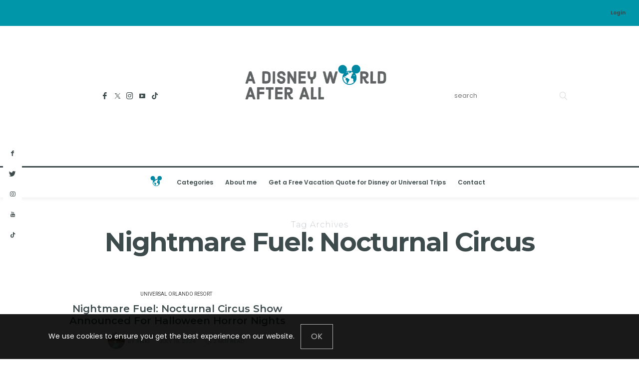

--- FILE ---
content_type: text/html; charset=UTF-8
request_url: https://adisneyworldafterall.com/tag/nightmare-fuel-nocturnal-circus/
body_size: 18331
content:
<!DOCTYPE html>
<html lang="en">
<head>
	<meta charset="UTF-8" />
	<meta http-equiv="X-UA-Compatible" content="IE=edge">
	<meta name="viewport" content="width=device-width, initial-scale=1">
	<link rel="profile" href="https://gmpg.org/xfn/11" />
	<meta name='robots' content='index, follow, max-image-preview:large, max-snippet:-1, max-video-preview:-1' />
	<style>img:is([sizes="auto" i], [sizes^="auto," i]) { contain-intrinsic-size: 3000px 1500px }</style>
	
	<!-- This site is optimized with the Yoast SEO plugin v26.8 - https://yoast.com/product/yoast-seo-wordpress/ -->
	<title>Nightmare Fuel: Nocturnal Circus Archives - A Disney World After All</title>
	<link rel="canonical" href="https://adisneyworldafterall.com/tag/nightmare-fuel-nocturnal-circus/" />
	<meta property="og:locale" content="en_US" />
	<meta property="og:type" content="article" />
	<meta property="og:title" content="Nightmare Fuel: Nocturnal Circus Archives - A Disney World After All" />
	<meta property="og:url" content="https://adisneyworldafterall.com/tag/nightmare-fuel-nocturnal-circus/" />
	<meta property="og:site_name" content="A Disney World After All" />
	<meta name="twitter:card" content="summary_large_image" />
	<meta name="twitter:site" content="@disworldaftrall" />
	<script type="application/ld+json" class="yoast-schema-graph">{"@context":"https://schema.org","@graph":[{"@type":"CollectionPage","@id":"https://adisneyworldafterall.com/tag/nightmare-fuel-nocturnal-circus/","url":"https://adisneyworldafterall.com/tag/nightmare-fuel-nocturnal-circus/","name":"Nightmare Fuel: Nocturnal Circus Archives - A Disney World After All","isPartOf":{"@id":"https://adisneyworldafterall.com/#website"},"primaryImageOfPage":{"@id":"https://adisneyworldafterall.com/tag/nightmare-fuel-nocturnal-circus/#primaryimage"},"image":{"@id":"https://adisneyworldafterall.com/tag/nightmare-fuel-nocturnal-circus/#primaryimage"},"thumbnailUrl":"https://adisneyworldafterall.com/wp-content/uploads/2024/07/Nightmare-Fuel-Nocturnal-Circus.jpg","breadcrumb":{"@id":"https://adisneyworldafterall.com/tag/nightmare-fuel-nocturnal-circus/#breadcrumb"},"inLanguage":"en"},{"@type":"ImageObject","inLanguage":"en","@id":"https://adisneyworldafterall.com/tag/nightmare-fuel-nocturnal-circus/#primaryimage","url":"https://adisneyworldafterall.com/wp-content/uploads/2024/07/Nightmare-Fuel-Nocturnal-Circus.jpg","contentUrl":"https://adisneyworldafterall.com/wp-content/uploads/2024/07/Nightmare-Fuel-Nocturnal-Circus.jpg","width":915,"height":581,"caption":"©Universal Orlando Resort"},{"@type":"BreadcrumbList","@id":"https://adisneyworldafterall.com/tag/nightmare-fuel-nocturnal-circus/#breadcrumb","itemListElement":[{"@type":"ListItem","position":1,"name":"Home","item":"https://adisneyworldafterall.com/"},{"@type":"ListItem","position":2,"name":"Nightmare Fuel: Nocturnal Circus"}]},{"@type":"WebSite","@id":"https://adisneyworldafterall.com/#website","url":"https://adisneyworldafterall.com/","name":"A Disney World After All","description":"Expert Disney &amp; Universal vacation tips, tricks, reviews, &amp; news - all without the clickbait","publisher":{"@id":"https://adisneyworldafterall.com/#organization"},"potentialAction":[{"@type":"SearchAction","target":{"@type":"EntryPoint","urlTemplate":"https://adisneyworldafterall.com/?s={search_term_string}"},"query-input":{"@type":"PropertyValueSpecification","valueRequired":true,"valueName":"search_term_string"}}],"inLanguage":"en"},{"@type":"Organization","@id":"https://adisneyworldafterall.com/#organization","name":"A Disney World After All","url":"https://adisneyworldafterall.com/","logo":{"@type":"ImageObject","inLanguage":"en","@id":"https://adisneyworldafterall.com/#/schema/logo/image/","url":"https://adisneyworldafterall.com/wp-content/uploads/2023/11/A-Disney-World-After-All-2.png","contentUrl":"https://adisneyworldafterall.com/wp-content/uploads/2023/11/A-Disney-World-After-All-2.png","width":1080,"height":566,"caption":"A Disney World After All"},"image":{"@id":"https://adisneyworldafterall.com/#/schema/logo/image/"},"sameAs":["https://www.facebook.com/adisneyworldafterall","https://x.com/disworldaftrall","https://www.threads.net/@adisneyworldafterall","https://www.tiktok.com/@adisneyworldafterall","https://www.instagram.com/adisneyworldafterall","https://www.youtube.com/@ItsADisneyWorldAfterAll"]}]}</script>
	<!-- / Yoast SEO plugin. -->


<link rel='dns-prefetch' href='//fonts.googleapis.com' />
<link rel='preconnect' href='https://fonts.gstatic.com' crossorigin />
<link rel="alternate" type="application/rss+xml" title="A Disney World After All &raquo; Feed" href="https://adisneyworldafterall.com/feed/" />
<link rel="alternate" type="application/rss+xml" title="A Disney World After All &raquo; Comments Feed" href="https://adisneyworldafterall.com/comments/feed/" />
<script type="text/javascript" id="wpp-js" src="https://adisneyworldafterall.com/wp-content/plugins/wordpress-popular-posts/assets/js/wpp.min.js?ver=7.3.6" data-sampling="0" data-sampling-rate="100" data-api-url="https://adisneyworldafterall.com/wp-json/wordpress-popular-posts" data-post-id="0" data-token="cf72fd105a" data-lang="0" data-debug="0"></script>
<link rel="alternate" type="application/rss+xml" title="A Disney World After All &raquo; Nightmare Fuel: Nocturnal Circus Tag Feed" href="https://adisneyworldafterall.com/tag/nightmare-fuel-nocturnal-circus/feed/" />
<link rel='stylesheet' id='wp-block-library-css' href='https://adisneyworldafterall.com/wp-includes/css/dist/block-library/style.min.css?ver=6c34217d4a082d04755710cc5b7137e7' type='text/css' media='all' />
<style id='wp-block-library-theme-inline-css' type='text/css'>
.wp-block-audio :where(figcaption){color:#555;font-size:13px;text-align:center}.is-dark-theme .wp-block-audio :where(figcaption){color:#ffffffa6}.wp-block-audio{margin:0 0 1em}.wp-block-code{border:1px solid #ccc;border-radius:4px;font-family:Menlo,Consolas,monaco,monospace;padding:.8em 1em}.wp-block-embed :where(figcaption){color:#555;font-size:13px;text-align:center}.is-dark-theme .wp-block-embed :where(figcaption){color:#ffffffa6}.wp-block-embed{margin:0 0 1em}.blocks-gallery-caption{color:#555;font-size:13px;text-align:center}.is-dark-theme .blocks-gallery-caption{color:#ffffffa6}:root :where(.wp-block-image figcaption){color:#555;font-size:13px;text-align:center}.is-dark-theme :root :where(.wp-block-image figcaption){color:#ffffffa6}.wp-block-image{margin:0 0 1em}.wp-block-pullquote{border-bottom:4px solid;border-top:4px solid;color:currentColor;margin-bottom:1.75em}.wp-block-pullquote cite,.wp-block-pullquote footer,.wp-block-pullquote__citation{color:currentColor;font-size:.8125em;font-style:normal;text-transform:uppercase}.wp-block-quote{border-left:.25em solid;margin:0 0 1.75em;padding-left:1em}.wp-block-quote cite,.wp-block-quote footer{color:currentColor;font-size:.8125em;font-style:normal;position:relative}.wp-block-quote:where(.has-text-align-right){border-left:none;border-right:.25em solid;padding-left:0;padding-right:1em}.wp-block-quote:where(.has-text-align-center){border:none;padding-left:0}.wp-block-quote.is-large,.wp-block-quote.is-style-large,.wp-block-quote:where(.is-style-plain){border:none}.wp-block-search .wp-block-search__label{font-weight:700}.wp-block-search__button{border:1px solid #ccc;padding:.375em .625em}:where(.wp-block-group.has-background){padding:1.25em 2.375em}.wp-block-separator.has-css-opacity{opacity:.4}.wp-block-separator{border:none;border-bottom:2px solid;margin-left:auto;margin-right:auto}.wp-block-separator.has-alpha-channel-opacity{opacity:1}.wp-block-separator:not(.is-style-wide):not(.is-style-dots){width:100px}.wp-block-separator.has-background:not(.is-style-dots){border-bottom:none;height:1px}.wp-block-separator.has-background:not(.is-style-wide):not(.is-style-dots){height:2px}.wp-block-table{margin:0 0 1em}.wp-block-table td,.wp-block-table th{word-break:normal}.wp-block-table :where(figcaption){color:#555;font-size:13px;text-align:center}.is-dark-theme .wp-block-table :where(figcaption){color:#ffffffa6}.wp-block-video :where(figcaption){color:#555;font-size:13px;text-align:center}.is-dark-theme .wp-block-video :where(figcaption){color:#ffffffa6}.wp-block-video{margin:0 0 1em}:root :where(.wp-block-template-part.has-background){margin-bottom:0;margin-top:0;padding:1.25em 2.375em}
</style>
<style id='classic-theme-styles-inline-css' type='text/css'>
/*! This file is auto-generated */
.wp-block-button__link{color:#fff;background-color:#32373c;border-radius:9999px;box-shadow:none;text-decoration:none;padding:calc(.667em + 2px) calc(1.333em + 2px);font-size:1.125em}.wp-block-file__button{background:#32373c;color:#fff;text-decoration:none}
</style>
<style id='global-styles-inline-css' type='text/css'>
:root{--wp--preset--aspect-ratio--square: 1;--wp--preset--aspect-ratio--4-3: 4/3;--wp--preset--aspect-ratio--3-4: 3/4;--wp--preset--aspect-ratio--3-2: 3/2;--wp--preset--aspect-ratio--2-3: 2/3;--wp--preset--aspect-ratio--16-9: 16/9;--wp--preset--aspect-ratio--9-16: 9/16;--wp--preset--color--black: #000000;--wp--preset--color--cyan-bluish-gray: #abb8c3;--wp--preset--color--white: #ffffff;--wp--preset--color--pale-pink: #f78da7;--wp--preset--color--vivid-red: #cf2e2e;--wp--preset--color--luminous-vivid-orange: #ff6900;--wp--preset--color--luminous-vivid-amber: #fcb900;--wp--preset--color--light-green-cyan: #7bdcb5;--wp--preset--color--vivid-green-cyan: #00d084;--wp--preset--color--pale-cyan-blue: #8ed1fc;--wp--preset--color--vivid-cyan-blue: #0693e3;--wp--preset--color--vivid-purple: #9b51e0;--wp--preset--gradient--vivid-cyan-blue-to-vivid-purple: linear-gradient(135deg,rgba(6,147,227,1) 0%,rgb(155,81,224) 100%);--wp--preset--gradient--light-green-cyan-to-vivid-green-cyan: linear-gradient(135deg,rgb(122,220,180) 0%,rgb(0,208,130) 100%);--wp--preset--gradient--luminous-vivid-amber-to-luminous-vivid-orange: linear-gradient(135deg,rgba(252,185,0,1) 0%,rgba(255,105,0,1) 100%);--wp--preset--gradient--luminous-vivid-orange-to-vivid-red: linear-gradient(135deg,rgba(255,105,0,1) 0%,rgb(207,46,46) 100%);--wp--preset--gradient--very-light-gray-to-cyan-bluish-gray: linear-gradient(135deg,rgb(238,238,238) 0%,rgb(169,184,195) 100%);--wp--preset--gradient--cool-to-warm-spectrum: linear-gradient(135deg,rgb(74,234,220) 0%,rgb(151,120,209) 20%,rgb(207,42,186) 40%,rgb(238,44,130) 60%,rgb(251,105,98) 80%,rgb(254,248,76) 100%);--wp--preset--gradient--blush-light-purple: linear-gradient(135deg,rgb(255,206,236) 0%,rgb(152,150,240) 100%);--wp--preset--gradient--blush-bordeaux: linear-gradient(135deg,rgb(254,205,165) 0%,rgb(254,45,45) 50%,rgb(107,0,62) 100%);--wp--preset--gradient--luminous-dusk: linear-gradient(135deg,rgb(255,203,112) 0%,rgb(199,81,192) 50%,rgb(65,88,208) 100%);--wp--preset--gradient--pale-ocean: linear-gradient(135deg,rgb(255,245,203) 0%,rgb(182,227,212) 50%,rgb(51,167,181) 100%);--wp--preset--gradient--electric-grass: linear-gradient(135deg,rgb(202,248,128) 0%,rgb(113,206,126) 100%);--wp--preset--gradient--midnight: linear-gradient(135deg,rgb(2,3,129) 0%,rgb(40,116,252) 100%);--wp--preset--font-size--small: 13px;--wp--preset--font-size--medium: 20px;--wp--preset--font-size--large: 36px;--wp--preset--font-size--x-large: 42px;--wp--preset--spacing--20: 0.44rem;--wp--preset--spacing--30: 0.67rem;--wp--preset--spacing--40: 1rem;--wp--preset--spacing--50: 1.5rem;--wp--preset--spacing--60: 2.25rem;--wp--preset--spacing--70: 3.38rem;--wp--preset--spacing--80: 5.06rem;--wp--preset--shadow--natural: 6px 6px 9px rgba(0, 0, 0, 0.2);--wp--preset--shadow--deep: 12px 12px 50px rgba(0, 0, 0, 0.4);--wp--preset--shadow--sharp: 6px 6px 0px rgba(0, 0, 0, 0.2);--wp--preset--shadow--outlined: 6px 6px 0px -3px rgba(255, 255, 255, 1), 6px 6px rgba(0, 0, 0, 1);--wp--preset--shadow--crisp: 6px 6px 0px rgba(0, 0, 0, 1);}:where(.is-layout-flex){gap: 0.5em;}:where(.is-layout-grid){gap: 0.5em;}body .is-layout-flex{display: flex;}.is-layout-flex{flex-wrap: wrap;align-items: center;}.is-layout-flex > :is(*, div){margin: 0;}body .is-layout-grid{display: grid;}.is-layout-grid > :is(*, div){margin: 0;}:where(.wp-block-columns.is-layout-flex){gap: 2em;}:where(.wp-block-columns.is-layout-grid){gap: 2em;}:where(.wp-block-post-template.is-layout-flex){gap: 1.25em;}:where(.wp-block-post-template.is-layout-grid){gap: 1.25em;}.has-black-color{color: var(--wp--preset--color--black) !important;}.has-cyan-bluish-gray-color{color: var(--wp--preset--color--cyan-bluish-gray) !important;}.has-white-color{color: var(--wp--preset--color--white) !important;}.has-pale-pink-color{color: var(--wp--preset--color--pale-pink) !important;}.has-vivid-red-color{color: var(--wp--preset--color--vivid-red) !important;}.has-luminous-vivid-orange-color{color: var(--wp--preset--color--luminous-vivid-orange) !important;}.has-luminous-vivid-amber-color{color: var(--wp--preset--color--luminous-vivid-amber) !important;}.has-light-green-cyan-color{color: var(--wp--preset--color--light-green-cyan) !important;}.has-vivid-green-cyan-color{color: var(--wp--preset--color--vivid-green-cyan) !important;}.has-pale-cyan-blue-color{color: var(--wp--preset--color--pale-cyan-blue) !important;}.has-vivid-cyan-blue-color{color: var(--wp--preset--color--vivid-cyan-blue) !important;}.has-vivid-purple-color{color: var(--wp--preset--color--vivid-purple) !important;}.has-black-background-color{background-color: var(--wp--preset--color--black) !important;}.has-cyan-bluish-gray-background-color{background-color: var(--wp--preset--color--cyan-bluish-gray) !important;}.has-white-background-color{background-color: var(--wp--preset--color--white) !important;}.has-pale-pink-background-color{background-color: var(--wp--preset--color--pale-pink) !important;}.has-vivid-red-background-color{background-color: var(--wp--preset--color--vivid-red) !important;}.has-luminous-vivid-orange-background-color{background-color: var(--wp--preset--color--luminous-vivid-orange) !important;}.has-luminous-vivid-amber-background-color{background-color: var(--wp--preset--color--luminous-vivid-amber) !important;}.has-light-green-cyan-background-color{background-color: var(--wp--preset--color--light-green-cyan) !important;}.has-vivid-green-cyan-background-color{background-color: var(--wp--preset--color--vivid-green-cyan) !important;}.has-pale-cyan-blue-background-color{background-color: var(--wp--preset--color--pale-cyan-blue) !important;}.has-vivid-cyan-blue-background-color{background-color: var(--wp--preset--color--vivid-cyan-blue) !important;}.has-vivid-purple-background-color{background-color: var(--wp--preset--color--vivid-purple) !important;}.has-black-border-color{border-color: var(--wp--preset--color--black) !important;}.has-cyan-bluish-gray-border-color{border-color: var(--wp--preset--color--cyan-bluish-gray) !important;}.has-white-border-color{border-color: var(--wp--preset--color--white) !important;}.has-pale-pink-border-color{border-color: var(--wp--preset--color--pale-pink) !important;}.has-vivid-red-border-color{border-color: var(--wp--preset--color--vivid-red) !important;}.has-luminous-vivid-orange-border-color{border-color: var(--wp--preset--color--luminous-vivid-orange) !important;}.has-luminous-vivid-amber-border-color{border-color: var(--wp--preset--color--luminous-vivid-amber) !important;}.has-light-green-cyan-border-color{border-color: var(--wp--preset--color--light-green-cyan) !important;}.has-vivid-green-cyan-border-color{border-color: var(--wp--preset--color--vivid-green-cyan) !important;}.has-pale-cyan-blue-border-color{border-color: var(--wp--preset--color--pale-cyan-blue) !important;}.has-vivid-cyan-blue-border-color{border-color: var(--wp--preset--color--vivid-cyan-blue) !important;}.has-vivid-purple-border-color{border-color: var(--wp--preset--color--vivid-purple) !important;}.has-vivid-cyan-blue-to-vivid-purple-gradient-background{background: var(--wp--preset--gradient--vivid-cyan-blue-to-vivid-purple) !important;}.has-light-green-cyan-to-vivid-green-cyan-gradient-background{background: var(--wp--preset--gradient--light-green-cyan-to-vivid-green-cyan) !important;}.has-luminous-vivid-amber-to-luminous-vivid-orange-gradient-background{background: var(--wp--preset--gradient--luminous-vivid-amber-to-luminous-vivid-orange) !important;}.has-luminous-vivid-orange-to-vivid-red-gradient-background{background: var(--wp--preset--gradient--luminous-vivid-orange-to-vivid-red) !important;}.has-very-light-gray-to-cyan-bluish-gray-gradient-background{background: var(--wp--preset--gradient--very-light-gray-to-cyan-bluish-gray) !important;}.has-cool-to-warm-spectrum-gradient-background{background: var(--wp--preset--gradient--cool-to-warm-spectrum) !important;}.has-blush-light-purple-gradient-background{background: var(--wp--preset--gradient--blush-light-purple) !important;}.has-blush-bordeaux-gradient-background{background: var(--wp--preset--gradient--blush-bordeaux) !important;}.has-luminous-dusk-gradient-background{background: var(--wp--preset--gradient--luminous-dusk) !important;}.has-pale-ocean-gradient-background{background: var(--wp--preset--gradient--pale-ocean) !important;}.has-electric-grass-gradient-background{background: var(--wp--preset--gradient--electric-grass) !important;}.has-midnight-gradient-background{background: var(--wp--preset--gradient--midnight) !important;}.has-small-font-size{font-size: var(--wp--preset--font-size--small) !important;}.has-medium-font-size{font-size: var(--wp--preset--font-size--medium) !important;}.has-large-font-size{font-size: var(--wp--preset--font-size--large) !important;}.has-x-large-font-size{font-size: var(--wp--preset--font-size--x-large) !important;}
:where(.wp-block-post-template.is-layout-flex){gap: 1.25em;}:where(.wp-block-post-template.is-layout-grid){gap: 1.25em;}
:where(.wp-block-columns.is-layout-flex){gap: 2em;}:where(.wp-block-columns.is-layout-grid){gap: 2em;}
:root :where(.wp-block-pullquote){font-size: 1.5em;line-height: 1.6;}
</style>
<link rel='stylesheet' id='contact-form-7-css' href='https://adisneyworldafterall.com/wp-content/plugins/contact-form-7/includes/css/styles.css?ver=6.1.4' type='text/css' media='all' />
<link rel='stylesheet' id='wordpress-popular-posts-css-css' href='https://adisneyworldafterall.com/wp-content/plugins/wordpress-popular-posts/assets/css/wpp.css?ver=7.3.6' type='text/css' media='all' />
<link rel='stylesheet' id='redux-field-social-profiles-frontend-css' href='https://adisneyworldafterall.com/wp-content/plugins/hercules-core/redux/redux-framework/redux-core/inc/extensions/social_profiles/social_profiles/css/field_social_profiles_frontend.css?ver=4.5.8' type='text/css' media='all' />
<link rel='stylesheet' id='font-awesome-css' href='https://adisneyworldafterall.com/wp-content/plugins/elementor/assets/lib/font-awesome/css/font-awesome.min.css?ver=4.7.0' type='text/css' media='all' />
<link rel="preload" as="style" href="https://fonts.googleapis.com/css?family=Poppins:100,200,300,400,500,600,700,800,900,100italic,200italic,300italic,400italic,500italic,600italic,700italic,800italic,900italic%7CMontserrat:100,200,300,400,500,600,700,800,900,100italic,200italic,300italic,400italic,500italic,600italic,700italic,800italic,900italic%7CHeebo:100,200,300,400,500,600,700,800,900%7CPrata:400%7COpen%20Sans:300,400,500,600,700,800,300italic,400italic,500italic,600italic,700italic,800italic%7CPlayfair%20Display:400,500,600,700,800,900,400italic,500italic,600italic,700italic,800italic,900italic%7CPlus%20Jakarta%20Sans:400&#038;subset=latin&#038;display=swap&#038;ver=1769241767" /><link rel="stylesheet" href="https://fonts.googleapis.com/css?family=Poppins:100,200,300,400,500,600,700,800,900,100italic,200italic,300italic,400italic,500italic,600italic,700italic,800italic,900italic%7CMontserrat:100,200,300,400,500,600,700,800,900,100italic,200italic,300italic,400italic,500italic,600italic,700italic,800italic,900italic%7CHeebo:100,200,300,400,500,600,700,800,900%7CPrata:400%7COpen%20Sans:300,400,500,600,700,800,300italic,400italic,500italic,600italic,700italic,800italic%7CPlayfair%20Display:400,500,600,700,800,900,400italic,500italic,600italic,700italic,800italic,900italic%7CPlus%20Jakarta%20Sans:400&#038;subset=latin&#038;display=swap&#038;ver=1769241767" media="print" onload="this.media='all'"><noscript><link rel="stylesheet" href="https://fonts.googleapis.com/css?family=Poppins:100,200,300,400,500,600,700,800,900,100italic,200italic,300italic,400italic,500italic,600italic,700italic,800italic,900italic%7CMontserrat:100,200,300,400,500,600,700,800,900,100italic,200italic,300italic,400italic,500italic,600italic,700italic,800italic,900italic%7CHeebo:100,200,300,400,500,600,700,800,900%7CPrata:400%7COpen%20Sans:300,400,500,600,700,800,300italic,400italic,500italic,600italic,700italic,800italic%7CPlayfair%20Display:400,500,600,700,800,900,400italic,500italic,600italic,700italic,800italic,900italic%7CPlus%20Jakarta%20Sans:400&#038;subset=latin&#038;display=swap&#038;ver=1769241767" /></noscript><link rel='stylesheet' id='buzzblogpro-misc-css' href='https://adisneyworldafterall.com/wp-content/themes/buzzblogpro/bootstrap/css/misc.css?ver=2.8' type='text/css' media='all' />
<link rel='stylesheet' id='buzzblogpro-bootstrap-css' href='https://adisneyworldafterall.com/wp-content/themes/buzzblogpro/bootstrap/css/bootstrap.min.css?ver=5.3' type='text/css' media='all' />
<link rel='stylesheet' id='buzzblogpro-style-css' href='https://adisneyworldafterall.com/wp-content/themes/buzzblogpro/style.css?ver=6.3' type='text/css' media='all' />
<style id='buzzblogpro-style-inline-css' type='text/css'>
@media(min-width:992px){h1.post-title{font-size:50px;line-height:62px;letter-spacing:-1px;}h1{letter-spacing:-1px;}h2{letter-spacing:-1px;}h3{letter-spacing:-1px;}h4{letter-spacing:-1px;}h5{letter-spacing:0px;}h6{letter-spacing:0px;}.title-section h1{font-size:52px;line-height:52px;letter-spacing:-2px;}.title-section h2,.title-section span{font-size:16px;line-height:26px;letter-spacing:1px;}h2.post-subtitle{font-size:16px;line-height:26px;letter-spacing:0px;}.excerpt,.excerpt p{font-size:14px;line-height:26px;letter-spacing:0px;}blockquote,.excerpt blockquote p,.wp-block-quote{font-size:27px;line-height:30px;letter-spacing:0px;}.meta-space-top,.meta-space-top span,.meta-space-top span a,.meta-space-top a{font-size:11px;line-height:12px;letter-spacing:0px;}.post .post_category a{font-size:10px;line-height:12px;letter-spacing:0px;}.viewpost-button .button{font-size:10px;line-height:26px;letter-spacing:0px;}.primary-menu > li > a,.mobile-top-panel a{font-size:12px;line-height:20px;letter-spacing:0px;}span.sub{font-size:10px;line-height:10px;letter-spacing:0px;}.primary-menu li ul li:not(.buzzblogpro-widget-menu) a,.primary-menu .has-mega-column:not(.widget-in-menu) > .sub-menu a,.primary-menu .mega-menu-posts .post a:not(.reviewscore),.buzzblogpro-widget-menu .form-control{font-size:12px;line-height:20px;letter-spacing:0px;}.primary-menu .has-mega-column > .sub-menu > .columns-sub-item > a,.primary-menu .buzzblogpro-mc-form h4{font-size:13px;line-height:20px;letter-spacing:0px;}.main-holder, .buzzblogpro-cookie-banner-wrap, .mfp-wrap, .social_label, .sidepanel{font-size:14px;line-height:26px;letter-spacing:0px;}.list-post .list-post-container:not(.special-post) h2.post-title a, .list-post .list-post-container:not(.special-post) h2.post-title{font-size:32px;line-height:37px;letter-spacing:-1px;}.post-header h2 a, h2.post-title{font-size:36px;line-height:36px;letter-spacing:-1px;}.category-filter a{font-size:11px;line-height:11px;letter-spacing:0px;}.menu-mobile ul li a{font-size:23px;line-height:32px;letter-spacing:0px;}.menu-mobile ul ul li a{font-size:16px;line-height:16px;}#top-menu a{font-size:10px;letter-spacing:0px;}.top-full,.top-left,.top-right,.top-full .widget_search input[type="text"],.top-left .widget_search input[type="text"],.top-left .widget_search input[type="text"],.mobile-top-panel{font-size:10px;letter-spacing:0px;}.top-container-full .top-left,.top-container-full .top-right,.top-container-full .top-left .widget_search input[type="text"],.top-container-full .top-right .widget_search input[type="text"],.top-container-full .top-left a,.top-container-full .top-right a{font-size:10px;letter-spacing:0px;}.wp-element-button,button,input[type="button"],input[type="reset"],input[type="submit"],a.btn,a.slideshow-btn,.button,.woocommerce:where(body:not(.woocommerce-block-theme-has-button-styles)) #respond input#submit, .woocommerce:where(body:not(.woocommerce-block-theme-has-button-styles)) a.button, .woocommerce:where(body:not(.woocommerce-block-theme-has-button-styles)) button.button, .woocommerce:where(body:not(.woocommerce-block-theme-has-button-styles)) input.button, :where(body:not(.woocommerce-block-theme-has-button-styles)) .woocommerce #respond input#submit, :where(body:not(.woocommerce-block-theme-has-button-styles)) .woocommerce a.button, :where(body:not(.woocommerce-block-theme-has-button-styles)) .woocommerce button.button, :where(body:not(.woocommerce-block-theme-has-button-styles)) .woocommerce input.button{font-size:12px;line-height:17px;letter-spacing:0px;}.logo_h__txt,.logo_link{font-size:52px;line-height:56px;letter-spacing:-1px;}.mobile-top-panel .mobile_logo_txt a,.mobile-top-panel h1.mobile_logo_txt{font-size:16px;line-height:16px;letter-spacing:0px;}.logo_tagline{font-size:10px;line-height:10px;letter-spacing:6px;}.grid .grid-item .post-header h2 a,.grid .grid-item h2.post-title,.post-grid-block h2.grid-post-title a,.post-grid-block h2.grid-post-title{font-size:20px;line-height:24px;letter-spacing:0px;}.zigazg h2.post-title a,.zigazg h2.post-title{font-size:30px;line-height:36px;letter-spacing:0px;}.metro-post h2{font-size:30px;line-height:32px;letter-spacing:0px;}.carousel-wrap h2{font-size:28px;line-height:28px;letter-spacing:0px;}.trending-posts h6.trending-title{font-size:16px;line-height:22px;letter-spacing:0px;}.shareon,.shareon-vertical{font-size:10px;line-height:10px;}.meta-container .share-buttons a{font-size:13px;line-height:13px;}h3.gall-title{font-size:21px;line-height:26px;letter-spacing:0px;}.gallery-meta-line,.gallery-meta-line h4{font-size:16px;line-height:20px;letter-spacing:0px;}.widget .widget-content{}.widget-content h4.subtitle,.widget-content h4.subtitle a,.sidebar .instagram_footer_heading h4 span,.elementor-widget-container h5{font-size:14px;line-height:18px;letter-spacing:0px;}.post-list_h h4 a,.post-list_h h4{font-size:16px;line-height:20px;letter-spacing:0px;}.widget-content h4 a.see-all{font-size:13px;line-height:24px;letter-spacing:0px;}.nav.footer-nav a{font-size:11px;line-height:22px;letter-spacing:0px;}.comments-title, #reply-title, .pings-title, .comments-h{letter-spacing:0px;}}h1.post-title{font-family:Montserrat;font-weight:700;text-align:center;text-transform:none;color:#3e4b4c;font-display:swap;}h1{font-family:Montserrat;font-weight:700;text-align:left;text-transform:none;color:#3e4b4c;font-display:swap;}h2{font-family:Montserrat;font-weight:700;text-align:inherit;text-transform:none;color:#3e4b4c;font-display:swap;}h3{font-family:Montserrat;font-weight:700;text-align:inherit;text-transform:none;color:#3e4b4c;font-display:swap;}h4{font-family:Montserrat;font-weight:700;text-align:left;text-transform:none;color:#3e4b4c;font-display:swap;}h5{font-family:Montserrat;font-weight:600;text-align:inherit;text-transform:none;color:#3e4b4c;font-display:swap;}h6{font-family:Montserrat;font-weight:600;text-align:inherit;text-transform:none;color:#3e4b4c;font-display:swap;}.title-section h1{font-family:Montserrat;font-weight:700;text-align:center;color:#3e4b4c;font-display:swap;}.title-section h2,.title-section span{font-family:Montserrat;font-weight:200;text-transform:inherit;color:#a8aeb5;font-display:swap;}h2.post-subtitle{font-family:Playfair Display;font-weight:400;font-style:italic;text-transform:inherit;color:#999999;font-display:swap;}.excerpt,.excerpt p{font-family:Open Sans;font-weight:400;text-align:left;text-transform:none;color:#3e4b4c;font-display:swap;}blockquote,.excerpt blockquote p,.wp-block-quote{font-family:Playfair Display;font-weight:400;font-style:italic;text-align:center;text-transform:none;color:#424242;font-display:swap;}.meta-space-top,.meta-space-top span,.meta-space-top span a,.meta-space-top a{font-family:Poppins;font-weight:500;text-transform:uppercase;color:#a0b0b2;font-display:swap;}.post .post_category a{font-family:Heebo;font-weight:400;text-transform:uppercase;color:#444444;font-display:swap;}.viewpost-button .button{font-family:Montserrat;font-weight:700;text-transform:none;font-display:swap;}.primary-menu > li > a,.mobile-top-panel a{font-family:Poppins;font-weight:600;text-transform:none;color:#3e4b4c;font-display:swap;}span.sub{font-family:Playfair Display;font-weight:400;font-style:italic;text-align:center;text-transform:none;color:#cccccc;font-display:swap;}.primary-menu li ul li:not(.buzzblogpro-widget-menu) a,.primary-menu .has-mega-column:not(.widget-in-menu) > .sub-menu a,.primary-menu .mega-menu-posts .post a:not(.reviewscore),.buzzblogpro-widget-menu .form-control{font-family:Poppins;font-weight:600;text-align:left;text-transform:none;color:#3e4b4c;font-display:swap;}.primary-menu .has-mega-column > .sub-menu > .columns-sub-item > a,.primary-menu .buzzblogpro-mc-form h4{font-weight:700;color:#3e4b4c;font-display:swap;}.main-holder, .buzzblogpro-cookie-banner-wrap, .mfp-wrap, .social_label, .sidepanel{font-family:Poppins;font-weight:400;color:#3e4b4c;font-display:swap;}.list-post .list-post-container:not(.special-post) h2.post-title a, .list-post .list-post-container:not(.special-post) h2.post-title{font-family:Montserrat;font-weight:800;text-align:left;text-transform:none;color:#3e4b4c;font-display:swap;}.post-header h2 a, h2.post-title{font-family:Montserrat;font-weight:700;text-align:center;text-transform:none;color:#3e4b4c;font-display:swap;}.category-filter a{font-family:Plus Jakarta Sans;font-weight:400;text-transform:uppercase;color:#222;font-display:swap;}.menu-mobile ul li a{font-family:Prata;font-weight:400;text-transform:none;font-display:swap;}.menu-mobile ul ul li a{font-display:swap;}#top-menu a{font-weight:700;text-align:left;text-transform:none;font-display:swap;}.top-full,.top-left,.top-right,.top-full .widget_search input[type="text"],.top-left .widget_search input[type="text"],.top-left .widget_search input[type="text"],.mobile-top-panel{font-weight:700;text-transform:none;color:#ffffff;font-display:swap;}.top-container-full .top-left,.top-container-full .top-right,.top-container-full .top-left .widget_search input[type="text"],.top-container-full .top-right .widget_search input[type="text"],.top-container-full .top-left a,.top-container-full .top-right a{font-weight:700;text-transform:none;color:#3e4b4c;font-display:swap;}.wp-element-button,button,input[type="button"],input[type="reset"],input[type="submit"],a.btn,a.slideshow-btn,.button,.woocommerce:where(body:not(.woocommerce-block-theme-has-button-styles)) #respond input#submit, .woocommerce:where(body:not(.woocommerce-block-theme-has-button-styles)) a.button, .woocommerce:where(body:not(.woocommerce-block-theme-has-button-styles)) button.button, .woocommerce:where(body:not(.woocommerce-block-theme-has-button-styles)) input.button, :where(body:not(.woocommerce-block-theme-has-button-styles)) .woocommerce #respond input#submit, :where(body:not(.woocommerce-block-theme-has-button-styles)) .woocommerce a.button, :where(body:not(.woocommerce-block-theme-has-button-styles)) .woocommerce button.button, :where(body:not(.woocommerce-block-theme-has-button-styles)) .woocommerce input.button{font-weight:700;text-transform:uppercase;font-display:swap;}.logo_h__txt,.logo_link{font-family:Playfair Display;font-weight:700;color:#000000;font-display:swap;}.mobile-top-panel .mobile_logo_txt a,.mobile-top-panel h1.mobile_logo_txt{font-family:Roboto;font-weight:400;text-align:left;color:#000000;font-display:swap;}.logo_tagline{font-family:Heebo;font-weight:400;text-transform:uppercase;color:#000000;font-display:swap;}.grid .grid-item .post-header h2 a,.grid .grid-item h2.post-title,.post-grid-block h2.grid-post-title a,.post-grid-block h2.grid-post-title{font-family:Montserrat;font-weight:600;text-align:center;text-transform:none;color:#3e4b4c;font-display:swap;}.zigazg h2.post-title a,.zigazg h2.post-title{font-family:Montserrat;font-weight:700;text-align:center;text-transform:none;color:#3e4b4c;font-display:swap;}.metro-post h2{font-family:Montserrat;font-weight:700;text-align:left;text-transform:none;font-display:swap;}.carousel-wrap h2{font-family:Montserrat;font-weight:700;text-align:center;color:#ffffff;font-display:swap;}.trending-posts h6.trending-title{font-family:Prata;font-weight:400;text-align:center;text-transform:none;color:#000000;font-display:swap;}.shareon,.shareon-vertical{text-transform:uppercase;font-display:swap;}.meta-container .share-buttons a{font-display:swap;}h3.gall-title{font-family:Montserrat;font-weight:700;text-align:center;text-transform:none;color:#3e4b4c;font-display:swap;}.gallery-meta-line,.gallery-meta-line h4{font-weight:700;text-transform:none;color:#3e4b4c;font-display:swap;}.widget .widget-content{font-display:swap;}.widget-content h4.subtitle,.widget-content h4.subtitle a,.sidebar .instagram_footer_heading h4 span,.elementor-widget-container h5{font-family:Montserrat;font-weight:600;text-align:center;text-transform:none;color:#ffffff;font-display:swap;}.post-list_h h4 a,.post-list_h h4{font-family:Montserrat;font-weight:600;text-align:center;text-transform:none;color:#3e4b4c;font-display:swap;}.widget-content h4 a.see-all{font-family:Playfair Display;font-weight:400;text-align:center;font-display:swap;}.nav.footer-nav a{font-family:Montserrat;font-weight:400;color:#3e4b4c;font-display:swap;}.comments-title, #reply-title, .pings-title, .comments-h{font-family:Prata;font-weight:400;text-align:center;text-transform:none;color:#000000;font-display:swap;}@media (min-width: 1400px) {.container.blog-container {max-width: 1200px;}}@media (min-width: 1400px) {.container.blog-category-container {max-width: 1200px;}}@media (min-width: 1400px) {.post-header,.container,.page .title-section, .single .content-holder .single-title-section,.container .wp-block-group__inner-container{max-width: 1280px;}.fullwidth-widget .form-inline,.single .audio-wrap {max-width: 1280px;}}@media (min-width: 1200px) {.center-mode-on .cover-wrapper{width: 1225px;max-width: 1225px;}}@media(min-width:992px){.middle-boxed .owl-slide .cover-wrapper, .middle .owl-slide .cover-wrapper, .bottom .owl-slide .cover-wrapper, .normal-slideshow .cover-wrapper {height: 600px!important;}.carousel-wrap.top-slideshow {min-height: 600px;}}@media only screen and (min-width:768px) and (max-width:991px) {.middle-boxed .owl-slide .cover-wrapper, .middle .owl-slide .cover-wrapper, .bottom .owl-slide .cover-wrapper, .normal-slideshow .cover-wrapper {height: 400px!important;}}@media(max-width:767px){.middle-boxed .owl-slide .cover-wrapper, .middle .owl-slide .cover-wrapper, .bottom .owl-slide .cover-wrapper, .normal-slideshow .cover-wrapper {height: 300px!important;}}.primary-menu ul li:not(.buzzblogpro-widget-menu) > ul {top:-15px;}@media(min-width:992px){#categorymenu {margin-top:0;margin-bottom:30px;}}.standard-post-container.sticky {margin-bottom:40px;}@media(min-width:992px){ .sidebar .widget .widget-content, .wpb_widgetised_column .widget { padding-bottom:30px; }body:not(.single) .list-post .post__holder .post_content,.list-post .under-posts-widget { padding-bottom:30px; }.list-post .section-inner { padding-right:40px; padding-left:40px; }.standard-post .post-header { padding-top:40px; padding-bottom:40px; }.grid .grid-block article:not(.standard-post),.zoom-gallery .post-header { padding-top:30px; padding-right:10px; padding-bottom:30px; padding-left:10px; }.primary-menu ul a, .navbar-fixed-top .primary-menu ul a { padding-top:14px; padding-right:22px; padding-bottom:14px; padding-left:22px; }.viewpost-button a.button, .primary-menu li ul .buzzblogpro-widget-menu .viewpost-button a.button { padding-top:6px; padding-right:16px; padding-bottom:4px; padding-left:16px; }#ajax-load-more-posts { padding-top:12px; padding-right:20px; padding-bottom:12px; padding-left:20px; } }.logo img {width:533px;}.split-menu .header .logo {max-width:533px;}.navbar-fixed .logo img {width:px;}.split-menu .header .navbar-fixed .logo {max-width:px;}.footer-logo .logo img {width:500px;}#primary {border-top-color:#3E4B4C}#primary {border-bottom-color:#3E4B4C}#primary {border-top-width:3px;}.animated-border-effect.animated-top-line .primary-menu > li > a:before {height:3px;top:-3px;}#primary {border-bottom-width:0px;}.single .single-header .meta-space-top .vcard,.single .single-header .meta-space-top, .single .single-header .meta-space-top a, .single h2.post-subtitle { justify-content:center; text-align:center;}.title-section,title-section h2,.title-section span,.cat-des-wrap,.category-filter { justify-content:center; align-items:center; text-align:center;}.zoom-gallery .meta-space-top { justify-content:center; text-align:center;}.bigletter:before { font-family:"Poppins";}@media(max-width:991px){.mobile-top-panel .mobile_logo_txt a,.mobile-top-panel h1.mobile_logo_txt { font-size:16px;}}.lowestfooter {border-top-color:#E8F3F4}.header-overlay {background:rgba(255,255,255,0.77)}.parallax-image:before {background:rgba(62,75,76,0.24)}.owl-slide .cover-wrapper.slide-sub-item-large {border-right-color: ;}.owl-slide .cover-wrapper.slide-sub-item-small.middle {border-bottom-color: ;}.owl-slide .cover-wrapper.slide-sub-item-small.last {border-top-color: ;}.top-slideshow .cover:before {background: linear-gradient(to bottom, transparent 40%, #000000 100%)} .top-slideshow .cover:before{opacity: 0.49;}body { background-color:#ffffff;}.style1.widget .widget-content {background: #ecf5f7;} .footer_heading h4 {text-align:left; } .promo h4 {font-size: 14px;line-height: 14px;text-transform: uppercase;} blockquote cite {color: #a0b0b2;}.post_category:after, .hs_aboutme_text span, .slide-category span, .widget-content h4.subtitle span, .nav-tabs > li.active > a, .nav-tabs > li.active > a:hover, .nav-tabs > li.active > a:focus, .title-section span, .heading-entrance span {border-top-color:#3e4b4c}.mailchimp-alert, .consent-check input[type="checkbox"]:checked + label::before {background:#3e4b4c}.error404-holder_num, .twitter-list i, .hercules-likes:hover:before, .hercules-likes.active:before {color:#3e4b4c}.icon-menu .icon-menu-count, .audioplayer-bar-played, .audioplayer-volume-adjust div div, #back-top a:hover span, .owl-carousel .owl-dots .owl-dot.active span, .owl-carousel .owl-dots .owl-dot:hover span, .link-image a .link-wrapper, .widget_calendar tbody a, .text-highlight, div.jp-play-bar, div.jp-volume-bar-value, .progress .bar, .buzzblogpro-cart .badge, .mobile-shopping-cart .badge, .share-buttons .heart span {background:#3e4b4c}.owl-carousel .owl-dots .owl-dot span,.owl-carousel .owl-dots .owl-dot.active span::after {border-color: #3e4b4c}.hs_recent_popular_tab_widget_content .tab_title.selected a, .search-option-tab li:hover a,.search-option-tab li.active a {border-bottom: 1px solid #3e4b4c}.consent-check input[type="checkbox"]:checked + label::before, .consent-check label::before {border: 1px solid #3e4b4c}.primary-menu ul li:not(.buzzblogpro-widget-menu):hover > a, .primary-menu .has-mega-column:not(.widget-in-menu) > .sub-menu a:hover, .primary-menu .has-mega-column > .sub-menu > .columns-sub-item > a:hover, .primary-menu li ul li.active-link:not(.buzzblogpro-widget-menu) a { color:#0096aa}.primary-menu ul li.current-menu-item:not(.buzzblogpro-widget-menu) > a, .primary-menu .has-mega-column:not(.widget-in-menu) > .sub-menu .current-menu-item > a { color:#0096aa}.menu-mobile ul li.current-menu-item > a, .menu-mobile ul li.current-menu-ancestor > a { color:#d8d8d8}.primary-menu > li > a:hover, .primary-menu > li.current-menu-item > a, .primary-menu > li.current-menu-ancestor > a, .primary-menu li:hover > a, .primary-menu .mega-menu-posts .post a:hover { color:#0096aa}.primary-menu > li.current-menu-item > a, .primary-menu > li.current-menu-ancestor > a { color:#0096aa}.primary-menu > li > a {background:#ffffff}.primary-menu > li > a:hover, .primary-menu > li.current-menu-item > a, .primary-menu > li.current-menu-ancestor > a, .primary-menu > li:hover > a { background:#ffffff}.primary-menu > li.current-menu-item > a, .primary-menu > li.current-menu-ancestor > a { background:#ffffff}.widget-in-menu .grid .grid-item .post-header h2 a, .widget-in-menu .grid .grid-item h2.post-title, .widget-in-menu .post-grid-block h2.grid-post-title a, .widget-in-menu .post-grid-block h2.grid-post-title { color:#3e4b4c}.animated-border-effect .primary-menu > li > a:before {background: transparent;}.primary-menu .has-sub-menu:not(.no-sub-menu) .mega-menu-posts, .megamenu-submenu-left .primary-menu .has-sub-menu:not(.no-sub-menu) .mega-menu-posts, .primary-menu ul li:not(.buzzblogpro-widget-menu) a, .primary-menu .has-mega-sub-menu .mega-sub-menu ul, .primary-menu .has-mega-column > .sub-menu > .columns-sub-item > a, #cart-wrap {border-color:#EEEEEE}#top-menu ul {background:rgba(255,255,255,1)}#top-menu ul a, #top-menu .current_page_item ul a, #top-menu ul .current_page_item a, #top-menu .current-menu-item ul a, #top-menu ul .current-menu-item a, #top-menu li:hover > ul a {border-color:#FFFFFF}.top-border {background:#0096AA}.modern-layout .meta-space-top a, .modern-layout .meta-space-top, .post .modern-layout .post_category a, .modern-layout .meta-space-top, .parallax-image .category-box span, .parallax-image .cat-des, .parallax-image .title-section h2, .modern-layout .title-section h2, .modern-layout h2.post-subtitle {color:#ffffff}.grid .grid-item .overlay-mode .post-header h2 a,.overlay-mode .post-header h2 a, .overlay-mode h2.post-title,.modern-layout h1.post-title, .parallax-image .title-section h1,.woocommerce .parallax-image-wrap .woocommerce-breadcrumb,.woocommerce .parallax-image-wrap .woocommerce-breadcrumb a {color:#ffffff}.logged-in-as,.comment-body {color:}.comment-respond a,.logged-in-as a,.comment-body a {color:}.comment-respond a:hover,.logged-in-as a:hover,.comment-body a:hover {color:}.comments-h span::before, .comments-h span::after {border-color:}.ribbon-featured {color:#ffffff}.ribbon-featured {background:#0096aa}.comment-respond { text-align:center;}.list-post .excerpt,.list-post .excerpt p, .list-post .post .section-inner .post_category, .list-post .post .section-inner .meta-space-top, .list-post .section-inner h2.post-subtitle,.list-post .post .section-inner .meta-space-top, .list-post .post .section-inner .meta-space-top a,.list-post .section-inner .viewpost-button,.list-post .bottom-meta .meta-one div { justify-content:left;text-align:left;}.standard-post .meta-space-top .vcard, .standard-post .post-header h2 a, .standard-post h2.post-title,.standard-post .post-header .meta-space-top, .standard-post .post-header .meta-space-top a, .standard-post h2.post-subtitle,.bottom-meta .meta-one div,.bottom-meta .meta-one div { justify-content:center;text-align:center;}.grid-item .excerpt,.grid-item .excerpt p, .grid-item .post-header .meta-space-top .vcard, .grid-item .post-header h2 a, .grid-item h2.post-title,.grid-item .post-header .meta-space-top, .grid-item .post-header .meta-space-top a, .grid-item h2.post-subtitle,.grid-item .bottom-meta .meta-one div { justify-content:center;text-align:center;}.zigazg .excerpt,.zigazg .excerpt p,.zigazg .meta-space-top .vcard, .zigazg .post-header h2 a, .zigazg h2.post-title,.zigazg .meta-space-top, .zigazg .meta-space-top a, .zigazg h2.post-subtitle,.zigazg .section-inner .viewpost-button,.zigazg .bottom-meta .meta-one div { justify-content:center;text-align:center;}.metro-post .meta-space-top, .metro-post .meta-space-top a { justify-content:left;text-align:left;}.slideshow .meta-space-top, .slideshow .meta-space-top a, .slideshow .excerpt p { justify-content:center;text-align:center;}.viewpost-button { text-align:center;}.wp-element-button:hover,button:hover,a.btn:hover,#cart-wrap .but-cart:hover, .footer .instagram-footer .readmore-button a:hover, a.comment-reply-link:hover, input[type="submit"]:hover, input[type="button"]:hover, .btn-default.active, .btn-default.focus, .btn-default:active, .btn-default:focus, .btn-default:hover, .open > .dropdown-toggle.btn-default, .woocommerce #review_form #respond .form-submit input:hover, .woocommerce .widget_price_filter .price_slider_amount .button:hover, .woocommerce div.product form.cart .button:hover, .woocommerce #respond input#submit:hover, .woocommerce #respond input#submit.alt, .woocommerce a.button:hover, .woocommerce a.button.alt:hover, .woocommerce button.button.alt:hover, .woocommerce input.button.alt:hover, .woocommerce button.button:hover, .woocommerce input.button:hover { border-color: #0096aa}.wp-element-button,button,#cart-wrap .but-cart, .footer .instagram-footer .readmore-button a, a.btn, a.comment-reply-link, input[type="submit"], input[type="button"], .woocommerce #review_form #respond .form-submit input, .woocommerce .widget_price_filter .price_slider_amount .button, .woocommerce div.product form.cart .button, .woocommerce #respond input#submit, .woocommerce #respond input#submit.alt, .woocommerce a.button, .woocommerce a.button.alt, .woocommerce button.button.alt, .woocommerce input.button.alt, .woocommerce button.button, .woocommerce input.button { background: #0096aa}.wp-element-button:hover,button:hover,a.btn:hover,#cart-wrap .but-cart:hover, .footer .instagram-footer .readmore-button a:hover, a.comment-reply-link:hover, input[type="submit"]:hover, input[type="button"]:hover, .btn-default.active, .btn-default.focus, .btn-default:active, .btn-default:focus, .btn-default:hover, .open > .dropdown-toggle.btn-default, .woocommerce #review_form #respond .form-submit input:hover, .woocommerce .widget_price_filter .price_slider_amount .button:hover, .woocommerce div.product form.cart .button:hover, .woocommerce #respond input#submit:hover, .woocommerce #respond input#submit.alt, .woocommerce a.button:hover, .woocommerce a.button.alt:hover, .woocommerce button.button.alt:hover, .woocommerce input.button.alt:hover, .woocommerce button.button:hover, .woocommerce input.button:hover { background: #ffffff}.viewpost-button a.button { border-color: #0096aa}.viewpost-button a.button:hover { border-color: #0096aa}.viewpost-button a.button { background: #0096aa}.viewpost-button a.button:hover { background: #ffffff}a.slideshow-btn:hover { border-color: #ffffff}a.slideshow-btn { background: #000000}a.slideshow-btn:hover { background: #ffffff}.page-numbers li a { border-color: #000000}.page-numbers .current { color: #ffffff}.page-numbers .current { border-color: #000000}.page-numbers .current { background: #000000}.page-numbers li a:hover { border-color: #000000}.page-numbers li a { background: #ffffff}.page-numbers li a:hover { background: #000000}.widget-content h4.subtitle:before { border-top-color: #0096aa}.widget-content h4.subtitle:after { border-top-color: #0096aa}.icon-menu > a { line-height: 20px;}.icon-menu > a,.cart > a { color: #FFFFFF;}.nav-icon4 span, .nav-icon4 span:before, .nav-icon4 span:after { background-color: #FFFFFF;}.side-icons .nav-icon4 span:before, .side-icons .nav-icon4 span:after { background-color: #FFFFFF;}
</style>
<script type="text/javascript" src="https://adisneyworldafterall.com/wp-includes/js/jquery/jquery.min.js?ver=3.7.1" id="jquery-core-js"></script>
<script type="text/javascript" src="https://adisneyworldafterall.com/wp-includes/js/jquery/jquery-migrate.min.js?ver=3.4.1" id="jquery-migrate-js"></script>
<link rel="https://api.w.org/" href="https://adisneyworldafterall.com/wp-json/" /><link rel="alternate" title="JSON" type="application/json" href="https://adisneyworldafterall.com/wp-json/wp/v2/tags/248" /><link rel="EditURI" type="application/rsd+xml" title="RSD" href="https://adisneyworldafterall.com/xmlrpc.php?rsd" />
<!-- Google tag (gtag.js) -->
<script async src="https://www.googletagmanager.com/gtag/js?id=G-9EMFJVG29K"></script>
<script>
  window.dataLayer = window.dataLayer || [];
  function gtag(){dataLayer.push(arguments);}
  gtag('js', new Date());

  gtag('config', 'G-9EMFJVG29K');
</script>


<script async src="https://pagead2.googlesyndication.com/pagead/js/adsbygoogle.js?client=ca-pub-7190850690272189"
     crossorigin="anonymous"></script>

<!-- Pinterest Tag -->
<script>
!function(e){if(!window.pintrk){window.pintrk = function () {
window.pintrk.queue.push(Array.prototype.slice.call(arguments))};var
  n=window.pintrk;n.queue=[],n.version="3.0";var
  t=document.createElement("script");t.async=!0,t.src=e;var
  r=document.getElementsByTagName("script")[0];
  r.parentNode.insertBefore(t,r)}}("https://s.pinimg.com/ct/core.js");
pintrk('load', '2613879273584', {em: '<user_email_address>'});
pintrk('page');
</script>
<noscript>
<img height="1" width="1" style="display:none;" alt=""
  src="https://ct.pinterest.com/v3/?event=init&tid=2613879273584&pd[em]=<hashed_email_address>&noscript=1" />
</noscript>
<!-- end Pinterest Tag -->


<meta name="p:domain_verify" content="d18cef35627b57f1bf410d1507b05b67"/><meta name="generator" content="Redux 4.5.10" />            <style id="wpp-loading-animation-styles">@-webkit-keyframes bgslide{from{background-position-x:0}to{background-position-x:-200%}}@keyframes bgslide{from{background-position-x:0}to{background-position-x:-200%}}.wpp-widget-block-placeholder,.wpp-shortcode-placeholder{margin:0 auto;width:60px;height:3px;background:#dd3737;background:linear-gradient(90deg,#dd3737 0%,#571313 10%,#dd3737 100%);background-size:200% auto;border-radius:3px;-webkit-animation:bgslide 1s infinite linear;animation:bgslide 1s infinite linear}</style>
            <meta name="generator" content="Elementor 3.34.2; features: e_font_icon_svg, additional_custom_breakpoints; settings: css_print_method-internal, google_font-enabled, font_display-swap">
			<style>
				.e-con.e-parent:nth-of-type(n+4):not(.e-lazyloaded):not(.e-no-lazyload),
				.e-con.e-parent:nth-of-type(n+4):not(.e-lazyloaded):not(.e-no-lazyload) * {
					background-image: none !important;
				}
				@media screen and (max-height: 1024px) {
					.e-con.e-parent:nth-of-type(n+3):not(.e-lazyloaded):not(.e-no-lazyload),
					.e-con.e-parent:nth-of-type(n+3):not(.e-lazyloaded):not(.e-no-lazyload) * {
						background-image: none !important;
					}
				}
				@media screen and (max-height: 640px) {
					.e-con.e-parent:nth-of-type(n+2):not(.e-lazyloaded):not(.e-no-lazyload),
					.e-con.e-parent:nth-of-type(n+2):not(.e-lazyloaded):not(.e-no-lazyload) * {
						background-image: none !important;
					}
				}
			</style>
			<link rel="icon" href="https://adisneyworldafterall.com/wp-content/uploads/2023/11/cropped-A-Disney-World-After-All-3-32x32.png" sizes="32x32" />
<link rel="icon" href="https://adisneyworldafterall.com/wp-content/uploads/2023/11/cropped-A-Disney-World-After-All-3-192x192.png" sizes="192x192" />
<link rel="apple-touch-icon" href="https://adisneyworldafterall.com/wp-content/uploads/2023/11/cropped-A-Disney-World-After-All-3-180x180.png" />
<meta name="msapplication-TileImage" content="https://adisneyworldafterall.com/wp-content/uploads/2023/11/cropped-A-Disney-World-After-All-3-270x270.png" />
<style id="buzzblogpro_options-dynamic-css" title="dynamic-css" class="redux-options-output">.headerstyler{background-color:#ffffff;background-repeat:no-repeat;background-attachment:scroll;background-position:left top;background-size:cover;}#top-menu a{color:#3e4b4c;}#top-menu a:hover{color:#0096aa;}#top-menu a:active{color:#0096aa;}#top-menu ul a,#top-menu .current_page_item ul a,#top-menu ul .current_page_item a,#top-menu .current-menu-item ul a,#top-menu ul .current-menu-item a,#top-menu li:hover > ul a,.before_the_blog_content .hs_recent_popular_tab_widget_content .tab_title.selected a{color:#3e4b4c;}#top-menu ul a:hover,#top-menu .current_page_item ul a:hover,#top-menu ul .current_page_item a:hover,#top-menu .current-menu-item ul a:hover,#top-menu ul .current-menu-item a:hover,#top-menu li:hover > ul a:hover,.before_the_blog_content .hs_recent_popular_tab_widget_content .tab_title.selected a:hover{color:#0096aa;}#top-menu ul a:active,#top-menu .current_page_item ul a:active,#top-menu ul .current_page_item a:active,#top-menu .current-menu-item ul a:active,#top-menu ul .current-menu-item a:active,#top-menu li:hover > ul a:active,.before_the_blog_content .hs_recent_popular_tab_widget_content .tab_title.selected a:active{color:#0096aa;}.top-widget-left a,.top-widget-right a,.top-left a,.top-right a{color:#3e4b4c;}.top-widget-left a:hover,.top-widget-right a:hover,.top-left a:hover,.top-right a:hover{color:#0096aa;}.top-border{border-bottom:0px solid #dddddd;}a{color:#3e4b4c;}a:hover{color:#0096aa;}.single .post_content .isopad a:not(.pinimage):not(.pinterest-share-icon):not(.hs-icon):not(.nolightbox):not(.opengallery-link)not(.btn),.page .post-inner a:not(.btn):not(.pinimage):not(.pinterest-share-icon):not(.hs-icon):not(.nolightbox):not(.opengallery-link):not(.button):not(.post-title-link):not(.post-title):not(.instagram-follow-btn),.underlined_links a:not(.pinimage):not(.pinterest-share-icon):not(.opengallery-link){color:#0096aa;}.single .post_content .isopad a:not(.pinimage):not(.pinterest-share-icon):not(.hs-icon):not(.nolightbox):not(.opengallery-link)not(.btn):hover,.page .post-inner a:not(.btn):not(.pinimage):not(.pinterest-share-icon):not(.hs-icon):not(.nolightbox):not(.opengallery-link):not(.button):not(.post-title-link):not(.post-title):not(.instagram-follow-btn):hover,.underlined_links a:not(.pinimage):not(.pinterest-share-icon):not(.opengallery-link):hover{color:#3e4b4c;}a.body-link:after,span.body-link a:after,.underlined_links a:not(.pinimage):not(.pinterest-share-icon):not(.hs-icon):after{background:#0096aa;}.underlined_links a:not(.pinimage):not(.pinterest-share-icon):not(.hs-icon):hover,.single .post_content .isopad .underlined_links a:not(.pinimage):not(.pinterest-share-icon):not(.hs-icon):hover,.single .post_content .isopad a.body-link:not(.pinimage):not(.pinterest-share-icon):hover,.page .post-inner a.body-link:not(.btn):hover,.page .post-inner .underlined_links a:not(.btn):hover{color:#ffffff;}.wp-element-button,button,#cart-wrap .but-cart,.woocommerce #respond input#submit.alt,.woocommerce a.button.alt,.woocommerce button.button.alt,.woocommerce input.button.alt,.footer .instagram-footer .readmore-button a,a.btn,a.comment-reply-link,input[type="submit"],input[type="button"],.woocommerce #review_form #respond .form-submit input,.woocommerce .widget_price_filter .price_slider_amount .button,.woocommerce div.product form.cart .button,.woocommerce #respond input#submit,.woocommerce a.button,.woocommerce button.button,.woocommerce input.button{color:#ffffff;}.wp-element-button:hover,button:hover,#cart-wrap .but-cart:hover,.woocommerce #respond input#submit.alt:hover,.woocommerce a.button.alt:hover,.woocommerce button.button.alt:hover,.woocommerce input.button.alt:hover,.footer .instagram-footer .readmore-button a:hover,a.btn:hover,a.comment-reply-link:hover,input[type="submit"]:hover,input[type="button"]:hover,.woocommerce #review_form #respond .form-submit input:hover,.woocommerce .widget_price_filter .price_slider_amount .button:hover,.woocommerce div.product form.cart .button:hover,.woocommerce #respond input#submit:hover,.woocommerce a.button:hover,.woocommerce button.button:hover,.woocommerce input.button:hover{color:#0096aa;}.wp-element-button,button,#cart-wrap .but-cart,.woocommerce #respond input#submit.alt,.woocommerce a.button.alt,.woocommerce button.button.alt,.woocommerce input.button.alt,.footer .instagram-footer .readmore-button a,a.btn,a.comment-reply-link,input[type="submit"],input[type="button"],.woocommerce #review_form #respond .form-submit input,.woocommerce .widget_price_filter .price_slider_amount .button,.woocommerce div.product form.cart .button,.woocommerce #respond input#submit,.woocommerce a.button,.woocommerce button.button,.woocommerce input.button{border-top:1px solid ;border-bottom:1px solid ;border-left:1px solid ;border-right:1px solid ;}.home .logo{margin-top:40px;margin-bottom:40px;}body:not(.home) .header .logo{margin-top:50px;margin-bottom:60px;}.footer .logo{margin-top:40px;margin-bottom:40px;}.primary-menu .mega-menu-posts .post-date,.primary-menu .widget-in-menu .meta-space-top,.primary-menu .widget-in-menu .meta-space-top a{color:#BBBBBB;}.megamenu-post-header{padding-top:0px;padding-right:0px;padding-bottom:0px;padding-left:0px;}.primary-menu > li > a,.icon-menu > li > a{padding-top:20px;padding-right:12px;padding-bottom:20px;padding-left:12px;}.primary-menu > li > a,.icon-menu > li > a{margin-right:0px;margin-left:0px;}.mobile-top-panel a:hover{color:#0096aa;}.mobile-top-panel a:active{color:#0096aa;}.primary-menu .sub-menu,.primary-menu .has-mega-sub-menu .mega-sub-menu,.primary-menu .has-mega-column > .sub-menu,#cart-wrap,.primary-menu .loading .mega-menu-posts:after{background:#ffffff;}.primary-menu > li > ul,.primary-menu ul li:not(.buzzblogpro-widget-menu) > ul{padding-top:15px;padding-right:20px;padding-bottom:15px;padding-left:30px;}.primary-menu ul a,.navbar-fixed-top .primary-menu ul a{margin-top:0px;margin-bottom:0px;}.primary-menu .has-mega-column > .sub-menu,.primary-menu .has-mega-sub-menu .mega-sub-menu,.primary-menu > li > ul,.primary-menu ul li:not(.buzzblogpro-widget-menu) > ul,#cart-wrap{border-top:3px solid #e3f2f3;border-bottom:0px solid #e3f2f3;border-left:0px solid #e3f2f3;border-right:0px solid #e3f2f3;}.primary-menu li:not(.widget-in-menu) ul li a,.primary-menu .has-mega-column:not(.widget-in-menu) > .sub-menu a{background:#ffffff;}.primary-menu .has-mega-column:not(.widget-in-menu) > .sub-menu a:hover,.primary-menu li ul li.active-link:not(.buzzblogpro-widget-menu) a{background:#ffffff;}.primary-menu li:not(.widget-in-menu) ul li.current-menu-item > a,.primary-menu .has-mega-column > .sub-menu .current-menu-item > a{background:#ffffff;}.sticky-wrapper,#primary,.sticky-nav,.top-container-normal,.top-container-full-no-sticky,.shadow-menu{background:#ffffff;}.navbar-fixed .sticky-wrapper,.navbar-fixed .sticky-nav,.navbar-fixed .shadow-menu{background:rgba(255,255,255,0.85);}.mobile-top-panel{background:#0096aa;}.st-menu{background-color:#ffffff;}.st-menu{width:500px;}.st-menu:before{background:#0096aa;}.menu-mobile ul li a,ul li.has-subnav .accordion-btn{color:#ffffff;}.menu-mobile ul li a:hover,ul li.has-subnav .accordion-btn:hover{color:#d8d8d8;}.menu-mobile ul li a:active,ul li.has-subnav .accordion-btn:active{color:#d8d8d8;}.menu-mobile ul li a span.sub{color:#d8d8d8;}.menu-mobile ul li,.menu-mobile ul ul ul{border-top:1px solid rgb(0,150,170);}.viewpost-button a.button{color:#ffffff;}.viewpost-button a.button:hover{color:#0096aa;}.viewpost-button a.button{border-top:1px solid ;border-bottom:1px solid ;border-left:1px solid ;border-right:1px solid ;}.viewpost-button{margin-top:10px;margin-bottom:10px;}.page-numbers li a{color:#000000;}.page-numbers li a:hover{color:#ffffff;}.page-numbers li a:active{color:#ffffff;}.paglink a,.paging a h5{color:#0096aa;}.paglink a:hover,.paging a h5:hover{color:#3e4b4c;}.post-header h2 a:hover{color:#0096aa;}.standard-post-container,.standard-post-container .under-posts-widget,body:not(.single) .related-posts{margin-top:40px;}body:not(.single) .post__holder,body:not(.single) .related-posts{background-color:#ffffff;}.ribbon-featured{border-top:1px solid #0096aa;border-bottom:1px solid #0096aa;border-left:1px solid #0096aa;border-right:1px solid #0096aa;}.grid .post-header h2 a:hover{color:#3e4b4c;}.grid .block{margin-bottom:34px;}.grid .grid-block{background-color:#ffffff;}.list-post h2.list-post-title a:hover{color:#3e4b4c;}.list-post .list-post-container .post_content{background-color:#ffffff;}.list-post .post_content{border-top:0px solid #eee;border-bottom:1px solid #eee;border-left:0px solid #eee;border-right:0px solid #eee;}.zigazg h2.list-post-title a:hover{color:#3e4b4c;}.zigzag .block{margin-bottom:64px;}body:not(.single) .zigzag .post__holder .post_content{background-color:#ffffff;}.single .post__holder,.under-posts-widget{background-color:transparent;}.bottom-meta{border-top:0px solid #eeeeee;border-bottom:1px solid #eeeeee;border-left:0px solid #eeeeee;border-right:0px solid #eeeeee;}.bottom-meta{margin-top:20px;margin-bottom:20px;}.bottom-meta{padding-top:20px;padding-bottom:25px;}.shareon-vertical{color:#212121;}.shareon-vertical{background:#ffffff;}article a.hs-icon,.author-social a.hs-icon,.list_post_content a.hs-icon{color:#3e4b4c;}article a.hs-icon:hover,.author-social a.hs-icon:hover,.list_post_content a.hs-icon:hover{color:#0096aa;}.related-posts h6 a{color:#3e4b4c;}.related-posts h6 a:hover{color:#0096aa;}.most-commented{background-color:#ffffff;background-repeat:no-repeat;background-attachment:scroll;background-position:center top;background-size:cover;}.page:not(.page-template-page-archives) .page-content,.woocommerce .isopad,woocommerce-page .isopad,.woocommerce-page .site-main .woocommerce{background-color:#ffffff;}.category .category-header .parallax-image{margin-top:0px;margin-bottom:60px;}#categorymenu{border-top:1px solid #eeeeee;border-bottom:1px solid #eeeeee;}.slideshow-inside .top-slideshow,.slideshow-bg{margin-top:0px;margin-bottom:0px;}.top-slideshow{padding-top:0px;padding-bottom:0px;}a.slideshow-btn{color:#ffffff;}a.slideshow-btn:hover{color:#000000;}a.slideshow-btn{border-top:1px solid ;border-bottom:1px solid ;border-left:1px solid ;border-right:1px solid ;}a.slideshow-btn{padding-top:8px;padding-right:20px;padding-bottom:8px;padding-left:20px;}.slideshow .meta-space-top,.slideshow .meta-space-top a,.slideshow .excerpt p{color:#ffffff;}.trending-posts{border-top:0px solid #eeeeee;border-bottom:0px solid #eeeeee;}.trending-posts{background-color:#ffffff;}.trending-posts{margin-top:50px;margin-bottom:50px;}.trending-posts{padding-top:0px;padding-bottom:20px;}.slideshow.promo .cover-wrapper::before{border-top:1px solid #ffffff;border-bottom:1px solid #ffffff;border-left:1px solid #ffffff;border-right:1px solid #ffffff;}.promo .cover:before{background:rgba(0,0,0,0.02);}.slideshow.promo{margin-top:60px;margin-bottom:60px;}.social-side-fixed a{color:#3e4b4c;}.social-side-fixed a:hover{color:#ffffff;}.social-side-fixed a{background:#ffffff;}.social-side-fixed a:hover{background:#0096aa;}.sidebar .widget,.wpb_widgetised_column .widget{border-top:0px dotted #eeeeee;border-bottom:0px dotted #eeeeee;border-left:0px dotted #eeeeee;border-right:0px dotted #eeeeee;}.widget-content h4.subtitle,.elementor-widget-container h5{margin-top:0px;margin-bottom:26px;}.widget-content h4.subtitle,.elementor-widget-container h5{padding-top:14px;padding-right:0px;padding-bottom:14px;padding-left:0px;}.widget-content h4.subtitle,.elementor-widget-container h5{border-top:1px solid #0096aa;border-bottom:1px solid #0096aa;border-left:1px solid #0096aa;border-right:1px solid #0096aa;}.sidebar .widget .widget-content{background-color:#ffffff;}.widget-content h4.subtitle,.elementor-widget-container h5{background-color:#0096aa;}.my_posts_type_widget h4 a{color:#3e4b4c;}.my_posts_type_widget h4 a:hover{color:#0096aa;}.widget-content h4 a.see-all{color:#000000;}.widget-content h4 a.see-all:hover{color:#dddddd;}.bottom-widgets-column,.bottom1,.bottom2,.bottom4,.bottom4{background-color:#ffffff;}.bottom-widgets-column .container{padding-top:0px;padding-bottom:70px;}.nav.footer-nav ul li a:hover{color:#0096aa;}.footer-text,.footer .social__list_both .social_label,.bottom-widgets-column{color:#3E4B4C;}.footer .logo a{color:#000000;}.footer .logo a:hover{color:#000000;}.footer .logo_tagline{color:#000000;}.footer{background-color:#ffffff;background-position:left center;background-size:cover;}.footer{border-top:0px none #eeeeee;border-bottom:0px none #eeeeee;}.footer a,.footer .services a .label{color:#3e4b4c;}.footer a:hover,.footer .services a .label:hover{color:#0096aa;}.lowestfooter{background-color:#ffffff;}.footer .instagram_footer_heading h4,.footer .instagram_footer_heading a{color:#3E4B4C;}.footer .instagram-footer{background-color:#e8f3f4;}.review-box .progress.active .bar{background:#0096aa;}.review-box .review-score, .thumbnail .review{background:#0096aa;}.review-box .review-score,.thumbnail .review span,.thumbnail .review span a,.thumbnail .review span a:hover{color:#ffffff;}</style>	
</head>
<body data-rsssl=1 class="archive tag tag-nightmare-fuel-nocturnal-circus tag-248 wp-embed-responsive wp-theme-buzzblogpro ajax-hercules-likes no-touch wide elementor-default elementor-kit-14">
<div id="hs_signup" class="zoom-anim-dialog mfp-hide" data-showonload="false">
<div class="newsletter-picture">
<img fetchpriority="high" src="https://adisneyworldafterall.com/wp-content/uploads/2023/11/A-Disney-World-After-All-3.png" width="500" height="500" alt="" title="" />
</div>

<div class="newsletter-form left-space">
<div id="buzzblogpro_mailchimp_widget-2" class="stylenone widget buzzblogpro_mailchimp_widget" data-widgetmargin="true"><div class="widget-content"><div class="mailchimp-container form-normal"><h5 class="buzzblogpro-mc-subtitle">Sign up to receive exclusive content updates, fashion & beauty tips!</h5><div class="mailchimp-form-container"><form class="buzzblogpro-mc-form black-bg typo-white" method="post"><div class="form-floating mb-3"><input type="text" placeholder="First name" class="form-control first-name" name="buzzblogpro-mc-first_name" /><label>First name</label></div><input type="hidden" name="buzzblogpro_mc_listid" value="8fe6c3a847" /><input type="hidden" name="buzzblogpro_mc_success" value="Success" /><input type="hidden" name="buzzblogpro_mc_pending" value="You have successfully subscribed. Confirm the subscription in your mailbox" /><input type="hidden" name="buzzblogpro_mc_member_exists" value="You are already subscribed" /><input type="hidden" name="buzzblogpro_mc_invalid_email" value="Email is invalid" /><input type="hidden" id="buzzblogpro_mailchimp_nonce" name="buzzblogpro_mailchimp_nonce" value="50fce58678" /><input type="hidden" name="_wp_http_referer" value="/tag/nightmare-fuel-nocturnal-circus/" /><div class="form-floating mb-3 submitcontainer"><input type="text" class="form-control buzzblogpro-mc-email" placeholder="Enter email address" name="buzzblogpro-mc-email"><label>Enter email address</label><div class="ajax-loader loading"><svg version="1.1" xmlns="http://www.w3.org/2000/svg" xmlns:xlink="http://www.w3.org/1999/xlink" x="0px" y="0px" viewBox="0 0 100 100" enable-background="new 0 0 0 0" xml:space="preserve"> <path fill="#222" d="M73,50c0-12.7-10.3-23-23-23S27,37.3,27,50 M30.9,50c0-10.5,8.5-19.1,19.1-19.1S69.1,39.5,69.1,50"> <animateTransform attributeName="transform" attributeType="XML" type="rotate" dur="0.5s" from="0 50 50" to="360 50 50" repeatCount="indefinite"/> </path></svg></div></div><div class="d-grid mb-3"><input class="buzzblogpro-mc btn-block" type="submit" value="Subscribe" /></div><input type="hidden" name="_wp_http_referer" value="/tag/nightmare-fuel-nocturnal-circus/" /></form><div class="consent-check"><input id="checkbox_" type="checkbox" name="buzzblogpro-mc-consent"><label for="checkbox_">I have read and agree to the <a href="/privacy-policy/" target="blank">Privacy Policy</a></label></div></div></div></div></div>
</div>
</div>		
<div class="mobile-top-panel d-lg-none d-xl-none d-xxl-none">
<div class="container">
<div class="row">
<div class="col-md-12 col-sm-12 col-xs-12 top-full mobile-style1">
<div><a class="search-icon" href="#"><i class="hs hs-search-1"></i></a></div>
<div><div class="st-trigger-effects"><a href="#" aria-label="Open the mobile menu" class="bt-menu-trigger nav-icon4"><span></span></a></div></div>

</div>
</div>
</div>
</div>


<div class="top-panel22 "><div class="container"><div class="row"><div class="col"> 
<div id="search-lightbox-wrap">
	<div class="search-lightbox">
		<div id="searchform-wrap">
				<div class="sb-search">
						<form id="searchform" class="" method="get" action="https://adisneyworldafterall.com/" accept-charset="utf-8">
							<input class="sb-search-input" placeholder="Looking for something in particular?" type="text" value="" id="s" name="s" autofocus><a class="closeit" href="#"><i class="hs hs-f-close"></i></a>
						</form>
					</div>
		</div>
		<div class="search-results-wrap"></div>
	</div>
</div></div></div></div></div>
<div class="social-side-fixed"><ul><li><a aria-label="facebook" target="_blank" class="social-side-link" href="https://www.facebook.com/adisneyworldafterall"><i class="hs hs-facebook"></i></a></li><li><a aria-label="twitter" target="_blank" class="social-side-link" href="https://twitter.com/disworldaftrall"><i class="hs hs-twitter"></i></a></li><li><a aria-label="instagram" target="_blank" class="social-side-link" href="https://www.instagram.com/adisneyworldafterall"><i class="hs hs-instagram"></i></a></li><li><a aria-label="youtube" target="_blank" class="social-side-link" href="https://www.youtube.com/@ItsADisneyWorldAfterAll"><i class="fa-brands fa fa-youtube"></i></a></li><li><a aria-label="tiktok" target="_blank" class="social-side-link" href="https://www.tiktok.com/@adisneyworldafterall"><i class="hs hs-tiktok"></i></a></li></ul></div>
<div class="st-menu st-effect-4 sidepanel" id="st-menu"><div class="st-menu-container">
<div class="side-icons"><a href="#" aria-label="Open the mobile menu" class="bt-menu-trigger nav-icon4 opened"><span></span></a></div>
		<div class="menu-container">
    <div class="menu-mobile">
      <div class="menu-main-menu-container"><ul id="menu-main-menu" class="menu"><li class="menu-item menu-item-type-taxonomy menu-item-object-category menu-item-has-children menu-item-8770"><a href="https://adisneyworldafterall.com/category/walt-disney-world/">Categories</a>
<ul class="sub-menu">
	<li class="menu-item menu-item-type-taxonomy menu-item-object-category menu-item-8772"><a href="https://adisneyworldafterall.com/category/walt-disney-world/">Walt Disney World</a></li>
	<li class="menu-item menu-item-type-taxonomy menu-item-object-category menu-item-9017"><a href="https://adisneyworldafterall.com/category/disneyland/">Disneyland</a></li>
	<li class="menu-item menu-item-type-taxonomy menu-item-object-category menu-item-8771"><a href="https://adisneyworldafterall.com/category/disney-cruise-line/">Disney Cruise Line</a></li>
	<li class="menu-item menu-item-type-taxonomy menu-item-object-category menu-item-8777"><a href="https://adisneyworldafterall.com/category/universal-orlando/">Universal Orlando Resort</a></li>
	<li class="menu-item menu-item-type-taxonomy menu-item-object-category menu-item-12734"><a href="https://adisneyworldafterall.com/category/disneyland-abu-dhabi/">Disneyland Abu Dhabi</a></li>
	<li class="menu-item menu-item-type-taxonomy menu-item-object-category menu-item-14044"><a href="https://adisneyworldafterall.com/category/disneyland-paris/">Disneyland Paris</a></li>
</ul>
</li>
<li class="menu-item menu-item-type-post_type menu-item-object-page menu-item-8780"><a href="https://adisneyworldafterall.com/about-me/">About me</a></li>
<li class="menu-item menu-item-type-post_type menu-item-object-page menu-item-9068"><a href="https://adisneyworldafterall.com/free-vacation-quote/">Get a Free Vacation Quote for Disney or Universal Trips</a></li>
<li class="menu-item menu-item-type-post_type menu-item-object-page menu-item-8778"><a href="https://adisneyworldafterall.com/contact/">Contact</a></li>
</ul></div>    </div>
</div>
							</div></div>

		<div class="main-holder">
				
		
			
<div class="top-container top-border d-none d-lg-block d-xl-block d-xxl-block">
<div class="container-fluid">
        
<div class="row">

    <div class="col-lg-6 col-sm-6 col-xs-4 top-left">
	
            </div>
    <div class="col-lg-6 col-sm-6 col-xs-8 top-right">
        <div id="text-3" class="stylenone top-widget-right widget_text" data-widgetmargin="true">			<div class="textwidget"><p><a href="/travel/wp-login.php/" target="_blank" rel="noopener">Login</a></p>
</div>
		</div>		
    </div>
</div>

</div>

</div>

				
	
<header id="headerfix" class=" headerstyler headerphoto header"  >
	
<div class="header-overlay"></div>
	
<div class="d-lg-none d-xl-none d-xxl-none">
<div class="container">
<div class="row">
    <div class="col">
        <div class="logo">
    

                <a href="https://adisneyworldafterall.com/" class="logo_h logo_h__img">
            <img src="data:image/png,%89PNG%0D%0A%1A%0A%00%00%00%0DIHDR%00%00%048%00%00%026%01%03%00%00%00%8F%04%AA%86%00%00%00%03PLTE%00%00%FF%8Ax%D2W%00%00%00%01tRNS%00%40%E6%D8f%00%00%00%09pHYs%00%00%0E%C4%00%00%0E%C4%01%95%2B%0E%1B%00%00%00aIDATx%DA%ED%C11%01%00%00%00%C2%A0%F5Om%0A%3F%A0%00%00%00%00%00%00%00%00%00%00%00%00%00%00%00%00%00%00%00%00%00%00%00%00%00%00%00%00%00%00%00%00%00%00%00%00%00%00%00%00%00%00%00%00%00%00%00%00%00%00%00%00%00%00%00%00%00%00%00%00%00%00%00%00%00%00%00%00%00%00%00%00%00%00%E0g%2C%BF%00%01%00%F8%0F%E9%00%00%00%00IEND%AEB%60%82" class="lazyload" data-src="https://adisneyworldafterall.com/wp-content/uploads/2023/11/A-Disney-World-After-All-2.png" width="1080" height="566" alt="A Disney World After All" title="Expert Disney &amp; Universal vacation tips, tricks, reviews, &amp; news - all without the clickbait">        </a>
            
</div>    </div>
</div>
</div>
</div>
	
<div class="d-none d-lg-block d-xl-block d-xxl-block">
<div class="container">

<div class="row row-eq-height">
    
	
		<div class="col-md-4 col-sm-4 col-xs-12 top-header-left-widget left-space">
	<div class="stylenone widget_leftheaderlogo widget-social-buzzblogpro" data-widgetmargin="true">
<ul class="social social__list oneline  unstyled" itemscope itemtype="http://schema.org/Organization">
    <link itemprop="url" href="https://adisneyworldafterall.com/">
    <li class="services"><a aria-label="Facebook" href="https://www.facebook.com/adisneyworldafterall" class="service-link facebook" target="_blank" itemprop="sameAs"><i class="hs-icon hs hs-facebook"></i></a></li><li class="services"><a aria-label="Twitter" href="https://twitter.com/adisworldaftrall" class="service-link twitter" target="_blank" itemprop="sameAs"><i class="hs-icon hs hs-twitter-x"></i></a></li><li class="services"><a aria-label="Instagram" href="https://www.instagram.com/adisneyworldafterall" class="service-link instagram" target="_blank" itemprop="sameAs"><i class="hs-icon hs hs-instagram"></i></a></li><li class="services"><a aria-label="Youtube" href="https://www.youtube.com/@ItsADisneyWorldAfterAll" class="service-link youtube" target="_blank" itemprop="sameAs"><i class="hs-icon hs hs-youtube"></i></a></li><li class="services"><a aria-label="TikTok" href="https://www.tiktok.com/@adisneyworldafterall" class="service-link tiktok" target="_blank" itemprop="sameAs"><i class="hs-icon hs hs-tiktok"></i></a></li></ul>

		
		</div>        </div>
		<div class="col-md-4 col-sm-4 col-xs-12 top-header-center-logo">
		<div class="logo">
    

                <a href="https://adisneyworldafterall.com/" class="logo_h logo_h__img">
            <img src="data:image/png,%89PNG%0D%0A%1A%0A%00%00%00%0DIHDR%00%00%048%00%00%026%01%03%00%00%00%8F%04%AA%86%00%00%00%03PLTE%00%00%FF%8Ax%D2W%00%00%00%01tRNS%00%40%E6%D8f%00%00%00%09pHYs%00%00%0E%C4%00%00%0E%C4%01%95%2B%0E%1B%00%00%00aIDATx%DA%ED%C11%01%00%00%00%C2%A0%F5Om%0A%3F%A0%00%00%00%00%00%00%00%00%00%00%00%00%00%00%00%00%00%00%00%00%00%00%00%00%00%00%00%00%00%00%00%00%00%00%00%00%00%00%00%00%00%00%00%00%00%00%00%00%00%00%00%00%00%00%00%00%00%00%00%00%00%00%00%00%00%00%00%00%00%00%00%00%00%00%E0g%2C%BF%00%01%00%F8%0F%E9%00%00%00%00IEND%AEB%60%82" class="lazyload" data-src="https://adisneyworldafterall.com/wp-content/uploads/2023/11/A-Disney-World-After-All-2.png" width="1080" height="566" alt="A Disney World After All" title="Expert Disney &amp; Universal vacation tips, tricks, reviews, &amp; news - all without the clickbait">        </a>
            
</div>		</div>
			<div class="col-md-4 col-sm-4 col-xs-12 top-header-left-widget left-space">
	<div class="stylenone widget_rightheaderlogo widget_search" data-widgetmargin="true"><div class="search-form">
	<form method="get" action="https://adisneyworldafterall.com/" accept-charset="utf-8" class="custom-search-form form-search form-horizontal">
	<div class="input-append">
		<input type="text" value="" name="s" class="search-query" placeholder="search">
		<button type="submit" value="" class="btn"><i class="hs hs-magnifying-glass34"></i></button>
		</div>
	</form>
</div></div>        </div>
		
		</div>

</div>
 
<div class="shadow-menu">
<div class="container-fluid px-0 fullwidthmenu">
<div class="row g-0">
	<div class="col-md-12">
    <nav id="primary" class="sidemenu sidemenu-off top-icon-wrap" itemscope="itemscope" itemtype="https://schema.org/SiteNavigationElement">
        <ul id="primary-menu" class="primary-menu"><li><a href="https://adisneyworldafterall.com/" class="logo-in-menu"><img loading="lazy" src="https://adisneyworldafterall.com/wp-content/uploads/2023/11/A-Disney-World-After-All-3.png" width="500" height="500" alt="A Disney World After All" title="Expert Disney &amp; Universal vacation tips, tricks, reviews, &amp; news - all without the clickbait"></a></li><li id='menu-item-8770' class="menu-item menu-item-type-taxonomy menu-item-object-category menu-item-has-children has-sub-menu mega has-mega-sub-menu columns_3" data-termid="10" data-tax="category" data-itemid="8770" data-nosubmenu="3"><a  href="https://adisneyworldafterall.com/category/walt-disney-world/">Categories</a>
<ul class="sub-menu">
<li id='menu-item-8772' class="menu-item menu-item-type-taxonomy menu-item-object-category mega-sub-item columns_3" data-termid="10" data-tax="category" data-itemid="8772" data-nosubmenu="3"><a  href="https://adisneyworldafterall.com/category/walt-disney-world/">Walt Disney World</a><li id='menu-item-9017' class="menu-item menu-item-type-taxonomy menu-item-object-category mega-sub-item columns_3" data-termid="1" data-tax="category" data-itemid="9017" data-nosubmenu="3"><a  href="https://adisneyworldafterall.com/category/disneyland/">Disneyland</a><li id='menu-item-8771' class="menu-item menu-item-type-taxonomy menu-item-object-category mega-sub-item columns_3" data-termid="11" data-tax="category" data-itemid="8771" data-nosubmenu="3"><a  href="https://adisneyworldafterall.com/category/disney-cruise-line/">Disney Cruise Line</a><li id='menu-item-8777' class="menu-item menu-item-type-taxonomy menu-item-object-category mega-sub-item columns_3" data-termid="12" data-tax="category" data-itemid="8777" data-nosubmenu="3"><a  href="https://adisneyworldafterall.com/category/universal-orlando/">Universal Orlando Resort</a><li id='menu-item-12734' class="menu-item menu-item-type-taxonomy menu-item-object-category mega-sub-item columns_3" data-termid="536" data-tax="category" data-itemid="12734" data-nosubmenu="3"><a  href="https://adisneyworldafterall.com/category/disneyland-abu-dhabi/">Disneyland Abu Dhabi</a><li id='menu-item-14044' class="menu-item menu-item-type-taxonomy menu-item-object-category mega-sub-item columns_3" data-termid="641" data-tax="category" data-itemid="14044" data-nosubmenu="3"><a  href="https://adisneyworldafterall.com/category/disneyland-paris/">Disneyland Paris</a></ul>
<li id='menu-item-8780' class="menu-item menu-item-type-post_type menu-item-object-page has-mega-column columns_3"  data-nosubmenu="3"><a  href="https://adisneyworldafterall.com/about-me/">About me</a><li id='menu-item-9068' class="menu-item menu-item-type-post_type menu-item-object-page columns_3"  data-nosubmenu="3"><a  href="https://adisneyworldafterall.com/free-vacation-quote/">Get a Free Vacation Quote for Disney or Universal Trips</a><li id='menu-item-8778' class="menu-item menu-item-type-post_type menu-item-object-page columns_3"  data-nosubmenu="3"><a  href="https://adisneyworldafterall.com/contact/">Contact</a></ul>	
									<ul class="icon-menu top-icon-wrap">
									
																			
												
											<li class="st-trigger-effects"><a href="#" aria-label="Open the mobile menu" class="bt-menu-trigger nav-icon4"><span></span></a></li>
											
									</ul>				
	    </nav>
</div>
</div>
</div>
</div>
</div>
</header>


<div class="content-holder  clearfix">

    <div class="container">
	<div class="row"><div class="col-lg-12">
	<section class="title-section">
        <div class="category-box"><span>Tag Archives</span><h1>Nightmare Fuel: Nocturnal Circus</h1></div>    </section></div></div></div>


	<div class="container blog-category-container">
        <div class="row">
            <div class="col" id="content">
		<div class="grid js-masonry ajax-container row"><div id="post-10560" class="grid-item ajax-post-wrapper block col-lg-6"><div class="grid-block">        <article id="post-10560" class="masonry-posts post-10560 post type-post status-publish format-standard has-post-thumbnail hentry category-universal-orlando tag-halloween-horror-nights tag-nightmare-fuel-nocturnal-circus">      
            <div class="section-inner">
                    <header class="post-header single-header">
        <div class="meta-space-top post_category"><a class=" category-style-universal-orlando" href="https://adisneyworldafterall.com/category/universal-orlando/" >Universal Orlando Resort</a></div>
                    <h2 class="post-title" itemprop="name headline"><a class="post-title-link" href="https://adisneyworldafterall.com/universal-orlando/nightmare-fuel-nocturnal-circus-halloween-horror-nights/" title="Nightmare Fuel: Nocturnal Circus Show Announced For Halloween Horror Nights">Nightmare Fuel: Nocturnal Circus Show Announced For Halloween Horror Nights</a></h2>
        
        <div class="meta-space-top"><span class="vcard author"><a class="avatar-link" href="https://adisneyworldafterall.com/author/admin/" title="Posts by Rikki"><img alt='Rikki' src='https://adisneyworldafterall.com/wp-content/uploads/2024/01/admin_avatar-40x40.jpg' srcset='https://adisneyworldafterall.com/wp-content/uploads/2024/01/admin_avatar-80x80.jpg 2x' class='avatar avatar-40 photo' height='40' width='40' loading='lazy' decoding='async'/></a> <i class="hidden-icon hs-clock"></i>By  <a class="author-link" href="https://adisneyworldafterall.com/author/admin/" title="Posts by Rikki">Rikki</a></span><span class="posted-on"><i class="hidden-icon hs-clock"></i><a href="https://adisneyworldafterall.com/universal-orlando/nightmare-fuel-nocturnal-circus-halloween-horror-nights/" rel="bookmark"><time class="entry-date published updated">July 19, 2024</time></a></span><span class="meta-reading-time"><i class="hs-clock"></i>2 min read</span></div>    </header>
    <div class="excerpt"><p>©Universal Orlando Resort



One of the most unique aspects about Universal Orlando Resort‘s Halloween Horror Nights are the shows ...</p></div><div class="viewpost-button clearfix"><a class="button" href="https://adisneyworldafterall.com/universal-orlando/nightmare-fuel-nocturnal-circus-halloween-horror-nights/"><span>VIEW <em>the</em> POST</span></a></div>            </div>
        </article>
        </div></div></div><div class="pagination-below">

  		</div>            </div>

            
        </div>
    </div>
	</div>

<footer class="footer">        <div class="bottom-widgets-column">
            <div class="container">
                <div class="row">
                                            <div class="col-lg-4 bottom2-widgets-column">
                            <div id="buzzblogpro-social-1" class="stylenone hs_bottom_2 widget-social-buzzblogpro" data-widgetmargin="true"><div class="widget-content"><div class="footer_heading"><h4 class="subtitle">Follow me on</h4></div>
<ul class="social social__list_both threecolumns  unstyled" itemscope itemtype="http://schema.org/Organization">
    <link itemprop="url" href="https://adisneyworldafterall.com/">
    <li class="services"><a aria-label="Facebook" href="https://www.facebook.com/adisneyworldafterall" class="service-link facebook" target="_blank" itemprop="sameAs"><i class="hs-icon hs hs-facebook"></i><span class="label">Facebook</span></a></li><li class="services"><a aria-label="Twitter" href="https://twitter.com/disworldaftrall" class="service-link twitter" target="_blank" itemprop="sameAs"><i class="hs-icon hs hs-twitter-x"></i><span class="label">Twitter</span></a></li><li class="services"><a aria-label="Instagram" href="https://www.instagram.com/adisneyworldafterall" class="service-link instagram" target="_blank" itemprop="sameAs"><i class="hs-icon hs hs-instagram"></i><span class="label">Instagram</span></a></li><li class="services"><a aria-label="Youtube" href="https://www.youtube.com/@ItsADisneyWorldAfterAll" class="service-link youtube" target="_blank" itemprop="sameAs"><i class="hs-icon hs hs-youtube"></i><span class="label">Youtube</span></a></li><li class="services"><a aria-label="TikTok" href="https://www.tiktok.com/@adisneyworldafterall" class="service-link tiktok" target="_blank" itemprop="sameAs"><i class="hs-icon hs hs-tiktok"></i><span class="label">TikTok</span></a></li><li class="services"><a aria-label="Pinterest" href="https://www.pinterest.com/adisneyworldafterall/" class="service-link pinterest" target="_blank" itemprop="sameAs"><i class="hs-icon hs hs-pinterest"></i><span class="label">Pinterest</span></a></li></ul>

		
		</div></div>                        </div>
                                            <div class="col-lg-4 bottom3-widgets-column">
                                                    </div>
                                    </div>
            </div>
        </div>
     
 
 
<div class="lowestfooter"><div class="container-fluid"><div class="row">
<div class="col col-lg-6">
    <nav class="nav footer-nav">
        <ul id="menu-footer-menu" class="menu"><li class="menu-item menu-item-type-post_type menu-item-object-page menu-item-8784"><a href="https://adisneyworldafterall.com/about-me/">About me</a></li>
<li class="menu-item menu-item-type-post_type menu-item-object-page menu-item-8786"><a href="https://adisneyworldafterall.com/privacy-policy-2/">Privacy Policy</a></li>
<li class="menu-item menu-item-type-post_type menu-item-object-page menu-item-8785"><a href="https://adisneyworldafterall.com/contact/">Contact</a></li>
<li class="menu-item menu-item-type-post_type menu-item-object-page menu-item-8873"><a href="https://adisneyworldafterall.com/marketing-disclosure/">Marketing Disclosure</a></li>
</ul>    </nav>
	</div>
<div class="col col-lg-6 iscolumn">
<div id="footer-text" class="footer-text">
		Copyright &copy; 2026 A Disney World After All. All Rights Reserved. This site is not affiliated with, endorsed by, or in any other way associated with The Walt Disney Company. For official information concerning Disney, visit Disney.com. </div>
			</div>
	</div></div></div>
</footer>
</div>
					
<div id="back-top-wrapper" class="d-none d-lg-block d-xl-block d-xxl-block">
<p id="back-top">
	        <a href="#top"><span><i class="fa fa-angle-up fa-4"></i></span></a>
</p>
</div>
<script type="speculationrules">
{"prefetch":[{"source":"document","where":{"and":[{"href_matches":"\/*"},{"not":{"href_matches":["\/wp-*.php","\/wp-admin\/*","\/wp-content\/uploads\/*","\/wp-content\/*","\/wp-content\/plugins\/*","\/wp-content\/themes\/buzzblogpro\/*","\/*\\?(.+)"]}},{"not":{"selector_matches":"a[rel~=\"nofollow\"]"}},{"not":{"selector_matches":".no-prefetch, .no-prefetch a"}}]},"eagerness":"conservative"}]}
</script>
<script async src="https://pagead2.googlesyndication.com/pagead/js/adsbygoogle.js?client=ca-pub-9739946185488046"
     crossorigin="anonymous"></script>


	<div id="buzzblogpro-cookie-banner" class="hidden buzzblogpro-cookie-banner-wrap alert alert-warning alert-dismissible" role="alert">
		<div class="container">
		<div class="row"><div class="col-lg-12 buzzblogpro-cookie-banner-text">
		<p>We use cookies to ensure you get the best experience on our website.</p>
								<a href="#" id="buzzblogpro-dismiss-cookie" class="btn dismiss-cookie" data-dismiss="alert" aria-label="Close">
				<span aria-hidden="true">OK</span>
			</a>

			
		</div></div></div>
	</div>

				<script>
				const lazyloadRunObserver = () => {
					const lazyloadBackgrounds = document.querySelectorAll( `.e-con.e-parent:not(.e-lazyloaded)` );
					const lazyloadBackgroundObserver = new IntersectionObserver( ( entries ) => {
						entries.forEach( ( entry ) => {
							if ( entry.isIntersecting ) {
								let lazyloadBackground = entry.target;
								if( lazyloadBackground ) {
									lazyloadBackground.classList.add( 'e-lazyloaded' );
								}
								lazyloadBackgroundObserver.unobserve( entry.target );
							}
						});
					}, { rootMargin: '200px 0px 200px 0px' } );
					lazyloadBackgrounds.forEach( ( lazyloadBackground ) => {
						lazyloadBackgroundObserver.observe( lazyloadBackground );
					} );
				};
				const events = [
					'DOMContentLoaded',
					'elementor/lazyload/observe',
				];
				events.forEach( ( event ) => {
					document.addEventListener( event, lazyloadRunObserver );
				} );
			</script>
			<script type="text/javascript" src="https://adisneyworldafterall.com/wp-includes/js/imagesloaded.min.js?ver=5.0.0" id="imagesloaded-js"></script>
<script type="text/javascript" src="https://adisneyworldafterall.com/wp-includes/js/masonry.min.js?ver=4.2.2" id="masonry-js"></script>
<script type="text/javascript" src="https://adisneyworldafterall.com/wp-includes/js/dist/hooks.min.js?ver=4d63a3d491d11ffd8ac6" id="wp-hooks-js"></script>
<script type="text/javascript" src="https://adisneyworldafterall.com/wp-includes/js/dist/i18n.min.js?ver=5e580eb46a90c2b997e6" id="wp-i18n-js"></script>
<script type="text/javascript" id="wp-i18n-js-after">
/* <![CDATA[ */
wp.i18n.setLocaleData( { 'text direction\u0004ltr': [ 'ltr' ] } );
/* ]]> */
</script>
<script type="text/javascript" src="https://adisneyworldafterall.com/wp-content/plugins/contact-form-7/includes/swv/js/index.js?ver=6.1.4" id="swv-js"></script>
<script type="text/javascript" id="contact-form-7-js-before">
/* <![CDATA[ */
var wpcf7 = {
    "api": {
        "root": "https:\/\/adisneyworldafterall.com\/wp-json\/",
        "namespace": "contact-form-7\/v1"
    }
};
/* ]]> */
</script>
<script type="text/javascript" src="https://adisneyworldafterall.com/wp-content/plugins/contact-form-7/includes/js/index.js?ver=6.1.4" id="contact-form-7-js"></script>
<script type="text/javascript" id="buzzblogpro-mailchimp-forms-js-extra">
/* <![CDATA[ */
var mc_var = {"ajax_url":"https:\/\/adisneyworldafterall.com\/wp-admin\/admin-ajax.php","warning_privacy":"Please confirm that you agree with our policies","url":"","nonce":"50fce58678"};
/* ]]> */
</script>
<script type="text/javascript" src="https://adisneyworldafterall.com/wp-content/plugins/hercules-core/mailchimp/js/mailchimp-forms.js?ver=1.1" id="buzzblogpro-mailchimp-forms-js"></script>
<script type="text/javascript" id="hercules-likes-js-extra">
/* <![CDATA[ */
var hercules_likes = {"ajaxurl":"https:\/\/adisneyworldafterall.com\/wp-admin\/admin-ajax.php","nonce":"f9d7a75d9f"};
/* ]]> */
</script>
<script type="text/javascript" src="https://adisneyworldafterall.com/wp-content/plugins/hercules-core/hercules-likes/hercules-likes.js?ver=1.0" id="hercules-likes-js"></script>
<script type="text/javascript" id="buzzblogpro-cookie-banner-js-extra">
/* <![CDATA[ */
var cookie_banner_args = {"name":"buzzblogpro_cookie_banner","value":"1","options":{"expires":31536000,"path":"\/","domain":""}};
/* ]]> */
</script>
<script type="text/javascript" src="https://adisneyworldafterall.com/wp-content/themes/buzzblogpro//js/jquery.buzzblogpro.cookie.banner.js?ver=1.0.0" id="buzzblogpro-cookie-banner-js"></script>
<script type="text/javascript" src="https://adisneyworldafterall.com/wp-content/plugins/hercules-tabs/buzzblogpro-tabs.js?ver=6c34217d4a082d04755710cc5b7137e7" id="buzzblogpro-tabs-js"></script>
<script type="text/javascript" src="https://adisneyworldafterall.com/wp-content/themes/buzzblogpro/bootstrap/js/bootstrap.min.js?ver=5.3" id="bootstrap-js"></script>
<script type="text/javascript" src="https://adisneyworldafterall.com/wp-content/themes/buzzblogpro/js/jquery.plugins.js?ver=1.0" id="buzzblogpro-plugins-js"></script>
<script type="text/javascript" id="buzzblogpro-global-js-extra">
/* <![CDATA[ */
var inf_var = {"load_more":"Load more","you_reached_the_end":"No more items to load","back_button":"return","offset":"0","pagination_type":"loadmore","single_pagination_type":"bothnav","issingle":"false"};
/* ]]> */
</script>
<script type="text/javascript" src="https://adisneyworldafterall.com/wp-content/themes/buzzblogpro/js/jquery.custom.js?ver=6.3" id="buzzblogpro-global-js"></script>
<script type="text/javascript" async="" src="https://adisneyworldafterall.com/wp-content/themes/buzzblogpro/js/lazysizes.min.js?ver=5.3.2" id="buzzblogpro-lazyimages-js"></script>
<script type="text/javascript" id="buzzblogpro-theme-script-js-extra">
/* <![CDATA[ */
var buzzblogproScript = {"fixedHeader":"fixed-header","ajax_nonce":"531a06972d","ajax_url":"https:\/\/adisneyworldafterall.com\/wp-admin\/admin-ajax.php","events":"mouseenter","top_nav_side":"left","main_nav_side":"right","wait":"","must_fill":"Enter email address"};
/* ]]> */
</script>
<script type="text/javascript" src="https://adisneyworldafterall.com/wp-content/themes/buzzblogpro/includes/main-menu/js/buzzblogpro.mega-menu.js?ver=1.0" id="buzzblogpro-theme-script-js"></script>
</body>
</html>

--- FILE ---
content_type: text/html; charset=utf-8
request_url: https://www.google.com/recaptcha/api2/aframe
body_size: 270
content:
<!DOCTYPE HTML><html><head><meta http-equiv="content-type" content="text/html; charset=UTF-8"></head><body><script nonce="eAOXkW6OKB4v6-hZVHdQqA">/** Anti-fraud and anti-abuse applications only. See google.com/recaptcha */ try{var clients={'sodar':'https://pagead2.googlesyndication.com/pagead/sodar?'};window.addEventListener("message",function(a){try{if(a.source===window.parent){var b=JSON.parse(a.data);var c=clients[b['id']];if(c){var d=document.createElement('img');d.src=c+b['params']+'&rc='+(localStorage.getItem("rc::a")?sessionStorage.getItem("rc::b"):"");window.document.body.appendChild(d);sessionStorage.setItem("rc::e",parseInt(sessionStorage.getItem("rc::e")||0)+1);localStorage.setItem("rc::h",'1769304387830');}}}catch(b){}});window.parent.postMessage("_grecaptcha_ready", "*");}catch(b){}</script></body></html>

--- FILE ---
content_type: text/css
request_url: https://adisneyworldafterall.com/wp-content/themes/buzzblogpro/bootstrap/css/bootstrap.min.css?ver=5.3
body_size: 21660
content:
:root,[data-bs-theme=light]{--buzz-blue:#0d6efd;--buzz-indigo:#6610f2;--buzz-purple:#6f42c1;--buzz-pink:#d63384;--buzz-red:#dc3545;--buzz-orange:#fd7e14;--buzz-yellow:#ffc107;--buzz-green:#198754;--buzz-teal:#20c997;--buzz-cyan:#0dcaf0;--buzz-black:#000;--buzz-white:#fff;--buzz-gray:#6c757d;--buzz-gray-dark:#343a40;--buzz-gray-100:#f8f9fa;--buzz-gray-200:#e9ecef;--buzz-gray-300:#dee2e6;--buzz-gray-400:#ced4da;--buzz-gray-500:#adb5bd;--buzz-gray-600:#6c757d;--buzz-gray-700:#495057;--buzz-gray-800:#343a40;--buzz-gray-900:#212529;--buzz-primary:#0d6efd;--buzz-secondary:#6c757d;--buzz-success:#198754;--buzz-info:#0dcaf0;--buzz-warning:#ffc107;--buzz-danger:#dc3545;--buzz-light:#f8f9fa;--buzz-dark:#212529;--buzz-primary-rgb:13,110,253;--buzz-secondary-rgb:108,117,125;--buzz-success-rgb:25,135,84;--buzz-info-rgb:13,202,240;--buzz-warning-rgb:255,193,7;--buzz-danger-rgb:220,53,69;--buzz-light-rgb:248,249,250;--buzz-dark-rgb:33,37,41;--buzz-primary-text-emphasis:#0d0f10;--buzz-secondary-text-emphasis:#2b2f32;--buzz-success-text-emphasis:#0a3622;--buzz-info-text-emphasis:#055160;--buzz-warning-text-emphasis:#664d03;--buzz-danger-text-emphasis:#58151c;--buzz-light-text-emphasis:#495057;--buzz-dark-text-emphasis:#495057;--buzz-primary-bg-subtle:#cfe2ff;--buzz-secondary-bg-subtle:#e2e3e5;--buzz-success-bg-subtle:#d1e7dd;--buzz-info-bg-subtle:#cff4fc;--buzz-warning-bg-subtle:#fff3cd;--buzz-danger-bg-subtle:#f8d7da;--buzz-light-bg-subtle:#fcfcfd;--buzz-dark-bg-subtle:#ced4da;--buzz-primary-border-subtle:#9ec5fe;--buzz-secondary-border-subtle:#c4c8cb;--buzz-success-border-subtle:#a3cfbb;--buzz-info-border-subtle:#9eeaf9;--buzz-warning-border-subtle:#ffe69c;--buzz-danger-border-subtle:#f1aeb5;--buzz-light-border-subtle:#e9ecef;--buzz-dark-border-subtle:#adb5bd;--buzz-white-rgb:255,255,255;--buzz-black-rgb:0,0,0;--buzz-font-sans-serif:system-ui,-apple-system,"Segoe UI",Roboto,"Helvetica Neue","Noto Sans","Liberation Sans",Arial,sans-serif,"Apple Color Emoji","Segoe UI Emoji","Segoe UI Symbol","Noto Color Emoji";--buzz-font-monospace:SFMono-Regular,Menlo,Monaco,Consolas,"Liberation Mono","Courier New",monospace;--buzz-gradient:linear-gradient(180deg, rgba(255, 255, 255, 0.15), rgba(255, 255, 255, 0));--buzz-body-font-family:var(--buzz-font-sans-serif);--buzz-body-font-size:1rem;--buzz-body-font-weight:400;--buzz-body-line-height:1.5;--buzz-body-color:#212529;--buzz-body-color-rgb:33,37,41;--buzz-body-bg:#fff;--buzz-body-bg-rgb:255,255,255;--buzz-emphasis-color:#000;--buzz-emphasis-color-rgb:0,0,0;--buzz-secondary-color:rgba(33, 37, 41, 0.75);--buzz-secondary-color-rgb:33,37,41;--buzz-secondary-bg:#e9ecef;--buzz-secondary-bg-rgb:233,236,239;--buzz-tertiary-color:rgba(33, 37, 41, 0.5);--buzz-tertiary-color-rgb:33,37,41;--buzz-tertiary-bg:#f8f9fa;--buzz-tertiary-bg-rgb:248,249,250;--buzz-link-color:#0d6efd;--buzz-link-color-rgb:13,110,253;--buzz-link-decoration:underline;--buzz-link-hover-color:#0a58ca;--buzz-link-hover-color-rgb:10,88,202;--buzz-code-color:#d63384;--buzz-highlight-bg:#fff3cd;--buzz-border-width:1px;--buzz-border-style:solid;--buzz-border-color:#dee2e6;--buzz-border-color-translucent:rgba(0, 0, 0, 0.175);--buzz-border-radius:0;--buzz-border-radius-sm:0.25rem;--buzz-border-radius-lg:0.5rem;--buzz-border-radius-xl:1rem;--buzz-border-radius-xxl:2rem;--buzz-border-radius-2xl:var(--buzz-border-radius-xxl);--buzz-border-radius-pill:50rem;--buzz-box-shadow:0 0.5rem 1rem rgba(0, 0, 0, 0.15);--buzz-box-shadow-sm:0 0.125rem 0.25rem rgba(0, 0, 0, 0.075);--buzz-box-shadow-lg:0 1rem 3rem rgba(0, 0, 0, 0.175);--buzz-box-shadow-inset:inset 0 1px 2px rgba(0, 0, 0, 0.075);--buzz-focus-ring-width:0;--buzz-focus-ring-opacity:0;--buzz-focus-ring-color:rgba(13, 110, 253, 0);--buzz-form-valid-color:#198754;--buzz-form-valid-border-color:#198754;--buzz-form-invalid-color:#dc3545;--buzz-form-invalid-border-color:#dc3545}[data-bs-theme=dark]{color-scheme:dark;--buzz-body-color:#adb5bd;--buzz-body-color-rgb:173,181,189;--buzz-body-bg:#212529;--buzz-body-bg-rgb:33,37,41;--buzz-emphasis-color:#fff;--buzz-emphasis-color-rgb:255,255,255;--buzz-secondary-color:rgba(173, 181, 189, 0.75);--buzz-secondary-color-rgb:173,181,189;--buzz-secondary-bg:#343a40;--buzz-secondary-bg-rgb:52,58,64;--buzz-tertiary-color:rgba(173, 181, 189, 0.5);--buzz-tertiary-color-rgb:173,181,189;--buzz-tertiary-bg:#2b3035;--buzz-tertiary-bg-rgb:43,48,53;--buzz-primary-text-emphasis:#6ea8fe;--buzz-secondary-text-emphasis:#a7acb1;--buzz-success-text-emphasis:#75b798;--buzz-info-text-emphasis:#6edff6;--buzz-warning-text-emphasis:#ffda6a;--buzz-danger-text-emphasis:#ea868f;--buzz-light-text-emphasis:#f8f9fa;--buzz-dark-text-emphasis:#dee2e6;--buzz-primary-bg-subtle:#031633;--buzz-secondary-bg-subtle:#161719;--buzz-success-bg-subtle:#051b11;--buzz-info-bg-subtle:#032830;--buzz-warning-bg-subtle:#332701;--buzz-danger-bg-subtle:#2c0b0e;--buzz-light-bg-subtle:#343a40;--buzz-dark-bg-subtle:#1a1d20;--buzz-primary-border-subtle:#084298;--buzz-secondary-border-subtle:#41464b;--buzz-success-border-subtle:#0f5132;--buzz-info-border-subtle:#087990;--buzz-warning-border-subtle:#997404;--buzz-danger-border-subtle:#842029;--buzz-light-border-subtle:#495057;--buzz-dark-border-subtle:#343a40;--buzz-link-color:#6ea8fe;--buzz-link-hover-color:#8bb9fe;--buzz-link-color-rgb:110,168,254;--buzz-link-hover-color-rgb:139,185,254;--buzz-code-color:#e685b5;--buzz-border-color:#495057;--buzz-border-color-translucent:rgba(255, 255, 255, 0.15);--buzz-form-valid-color:#75b798;--buzz-form-valid-border-color:#75b798;--buzz-form-invalid-color:#ea868f;--buzz-form-invalid-border-color:#ea868f}*,::after,::before{box-sizing:border-box}@media (prefers-reduced-motion:no-preference){:root{scroll-behavior:smooth}}body{margin:0;font-family:var(--buzz-body-font-family);font-size:var(--buzz-body-font-size);font-weight:var(--buzz-body-font-weight);line-height:var(--buzz-body-line-height);color:var(--buzz-body-color);text-align:var(--buzz-body-text-align);background-color:var(--buzz-body-bg);-webkit-text-size-adjust:100%;-webkit-tap-highlight-color:transparent}hr{margin:1rem 0;color:inherit;border:0;border-top:var(--buzz-border-width) solid;opacity:.25}h1,h2,h3,h4,h5,h6{margin-top:0;margin-bottom:.5rem;font-weight:500;line-height:1.2;color:var(--buzz-heading-color,inherit)}h1{font-size:calc(1.375rem + 1.5vw)}@media (min-width:1200px){h1{font-size:2.5rem}}h2{font-size:calc(1.325rem + .9vw)}@media (min-width:1200px){h2{font-size:2rem}}h3{font-size:calc(1.3rem + .6vw)}@media (min-width:1200px){h3{font-size:1.75rem}}h4{font-size:calc(1.275rem + .3vw)}@media (min-width:1200px){h4{font-size:1.5rem}}h5{font-size:1.25rem}h6{font-size:1rem}p{margin-top:0;margin-bottom:1rem}abbr[title]{-webkit-text-decoration:underline dotted;text-decoration:underline dotted;cursor:help;-webkit-text-decoration-skip-ink:none;text-decoration-skip-ink:none}address{margin-bottom:1rem;font-style:normal;line-height:inherit}ol,ul{padding-left:2rem}dl,ol,ul{margin-top:0;margin-bottom:1rem}ol ol,ol ul,ul ol,ul ul{margin-bottom:0}dt{font-weight:700}dd{margin-bottom:.5rem;margin-left:0}blockquote{margin:0 0 1rem}b,strong{font-weight:bolder}small{font-size:.875em}mark{padding:.1875em;background-color:var(--buzz-highlight-bg)}sub,sup{position:relative;font-size:.75em;line-height:0;vertical-align:baseline}sub{bottom:-.25em}sup{top:-.5em}a{color:rgba(var(--buzz-link-color-rgb),var(--buzz-link-opacity,1));text-decoration:underline}a:hover{--buzz-link-color-rgb:var(--buzz-link-hover-color-rgb)}a:not([href]):not([class]),a:not([href]):not([class]):hover{color:inherit;text-decoration:none}code,kbd,pre,samp{font-family:var(--buzz-font-monospace);font-size:1em}pre{display:block;margin-top:0;margin-bottom:1rem;overflow:auto;font-size:.875em}pre code{font-size:inherit;color:inherit;word-break:normal}code{font-size:.875em;color:var(--buzz-code-color);word-wrap:break-word}a>code{color:inherit}kbd{padding:.1875rem .375rem;font-size:.875em;color:var(--buzz-body-bg);background-color:var(--buzz-body-color);border-radius:.25rem}kbd kbd{padding:0;font-size:1em}figure{margin:0 0 1rem}img,svg{vertical-align:middle}table{caption-side:bottom;border-collapse:collapse}caption{padding-top:.5rem;padding-bottom:.5rem;color:var(--buzz-secondary-color);text-align:left}th{text-align:inherit;text-align:-webkit-match-parent}tbody,td,tfoot,th,thead,tr{border-color:inherit;border-style:solid;border-width:0}label{display:inline-block}button{border-radius:0}button:focus:not(:focus-visible){outline:0}button,input,optgroup,select,textarea{margin:0;font-family:inherit;font-size:inherit;line-height:inherit}button,select{text-transform:none}[role=button]{cursor:pointer}select{word-wrap:normal}select:disabled{opacity:1}[list]:not([type=date]):not([type=datetime-local]):not([type=month]):not([type=week]):not([type=time])::-webkit-calendar-picker-indicator{display:none!important}[type=button],[type=reset],[type=submit],button{-webkit-appearance:button}[type=button]:not(:disabled),[type=reset]:not(:disabled),[type=submit]:not(:disabled),button:not(:disabled){cursor:pointer}::-moz-focus-inner{padding:0;border-style:none}textarea{resize:vertical}fieldset{min-width:0;padding:0;margin:0;border:0}legend{float:left;width:100%;padding:0;margin-bottom:.5rem;font-size:calc(1.275rem + .3vw);line-height:inherit}@media (min-width:1200px){legend{font-size:1.5rem}}legend+*{clear:left}::-webkit-datetime-edit-day-field,::-webkit-datetime-edit-fields-wrapper,::-webkit-datetime-edit-hour-field,::-webkit-datetime-edit-minute,::-webkit-datetime-edit-month-field,::-webkit-datetime-edit-text,::-webkit-datetime-edit-year-field{padding:0}::-webkit-inner-spin-button{height:auto}[type=search]{outline-offset:-2px;-webkit-appearance:textfield}::-webkit-search-decoration{-webkit-appearance:none}::-webkit-color-swatch-wrapper{padding:0}::-webkit-file-upload-button{font:inherit;-webkit-appearance:button}::file-selector-button{font:inherit;-webkit-appearance:button}output{display:inline-block}iframe{border:0}summary{display:list-item;cursor:pointer}progress{vertical-align:baseline}[hidden]{display:none!important}.container,.container-fluid,.container-lg,.container-md,.container-sm,.container-xl,.container-xxl{--buzz-gutter-x:3.4rem;--buzz-gutter-y:0;width:100%;padding-right:calc(var(--buzz-gutter-x) * .5);padding-left:calc(var(--buzz-gutter-x) * .5);margin-right:auto;margin-left:auto}@media (min-width:576px){.container,.container-sm{max-width:540px}}@media (min-width:768px){.container,.container-md,.container-sm{max-width:720px}}@media (min-width:992px){.container,.container-lg,.container-md,.container-sm{max-width:960px}}@media (min-width:1200px){.container,.container-lg,.container-md,.container-sm,.container-xl{max-width:1140px}}@media (min-width:1400px){.container,.container-lg,.container-md,.container-sm,.container-xl,.container-xxl{max-width:1320px}}:root{--buzz-breakpoint-xs:0;--buzz-breakpoint-sm:576px;--buzz-breakpoint-md:768px;--buzz-breakpoint-lg:992px;--buzz-breakpoint-xl:1200px;--buzz-breakpoint-xxl:1400px}.row{--buzz-gutter-x:3.4rem;--buzz-gutter-y:0;display:flex;flex-wrap:wrap;margin-top:calc(-1 * var(--buzz-gutter-y));margin-right:calc(-.5 * var(--buzz-gutter-x));margin-left:calc(-.5 * var(--buzz-gutter-x))}.row>*{flex-shrink:0;width:100%;max-width:100%;padding-right:calc(var(--buzz-gutter-x) * .5);padding-left:calc(var(--buzz-gutter-x) * .5);margin-top:var(--buzz-gutter-y)}.col{flex:1 0 0%}.row-cols-auto>*{flex:0 0 auto;width:auto}.row-cols-1>*{flex:0 0 auto;width:100%}.row-cols-2>*{flex:0 0 auto;width:50%}.row-cols-3>*{flex:0 0 auto;width:33.3333333333%}.row-cols-4>*{flex:0 0 auto;width:25%}.row-cols-5>*{flex:0 0 auto;width:20%}.row-cols-6>*{flex:0 0 auto;width:16.6666666667%}.col-auto{flex:0 0 auto;width:auto}.col-1{flex:0 0 auto;width:8.33333333%}.col-2{flex:0 0 auto;width:16.66666667%}.col-3{flex:0 0 auto;width:25%}.col-4{flex:0 0 auto;width:33.33333333%}.col-5{flex:0 0 auto;width:41.66666667%}.col-6{flex:0 0 auto;width:50%}.col-7{flex:0 0 auto;width:58.33333333%}.col-8{flex:0 0 auto;width:66.66666667%}.col-9{flex:0 0 auto;width:75%}.col-10{flex:0 0 auto;width:83.33333333%}.col-11{flex:0 0 auto;width:91.66666667%}.col-12{flex:0 0 auto;width:100%}.offset-1{margin-left:8.33333333%}.offset-2{margin-left:16.66666667%}.offset-3{margin-left:25%}.offset-4{margin-left:33.33333333%}.offset-5{margin-left:41.66666667%}.offset-6{margin-left:50%}.offset-7{margin-left:58.33333333%}.offset-8{margin-left:66.66666667%}.offset-9{margin-left:75%}.offset-10{margin-left:83.33333333%}.offset-11{margin-left:91.66666667%}.g-0,.gx-0{--buzz-gutter-x:0}.g-0,.gy-0{--buzz-gutter-y:0}.g-1,.gx-1{--buzz-gutter-x:0.25rem}.g-1,.gy-1{--buzz-gutter-y:0.25rem}.g-2,.gx-2{--buzz-gutter-x:0.5rem}.g-2,.gy-2{--buzz-gutter-y:0.5rem}.g-3,.gx-3{--buzz-gutter-x:1rem}.g-3,.gy-3{--buzz-gutter-y:1rem}.g-4,.gx-4{--buzz-gutter-x:1.5rem}.g-4,.gy-4{--buzz-gutter-y:1.5rem}.g-5,.gx-5{--buzz-gutter-x:3rem}.g-5,.gy-5{--buzz-gutter-y:3rem}@media (min-width:576px){.col-sm{flex:1 0 0%}.row-cols-sm-auto>*{flex:0 0 auto;width:auto}.row-cols-sm-1>*{flex:0 0 auto;width:100%}.row-cols-sm-2>*{flex:0 0 auto;width:50%}.row-cols-sm-3>*{flex:0 0 auto;width:33.3333333333%}.row-cols-sm-4>*{flex:0 0 auto;width:25%}.row-cols-sm-5>*{flex:0 0 auto;width:20%}.row-cols-sm-6>*{flex:0 0 auto;width:16.6666666667%}.col-sm-auto{flex:0 0 auto;width:auto}.col-sm-1{flex:0 0 auto;width:8.33333333%}.col-sm-2{flex:0 0 auto;width:16.66666667%}.col-sm-3{flex:0 0 auto;width:25%}.col-sm-4{flex:0 0 auto;width:33.33333333%}.col-sm-5{flex:0 0 auto;width:41.66666667%}.col-sm-6{flex:0 0 auto;width:50%}.col-sm-7{flex:0 0 auto;width:58.33333333%}.col-sm-8{flex:0 0 auto;width:66.66666667%}.col-sm-9{flex:0 0 auto;width:75%}.col-sm-10{flex:0 0 auto;width:83.33333333%}.col-sm-11{flex:0 0 auto;width:91.66666667%}.col-sm-12{flex:0 0 auto;width:100%}.offset-sm-0{margin-left:0}.offset-sm-1{margin-left:8.33333333%}.offset-sm-2{margin-left:16.66666667%}.offset-sm-3{margin-left:25%}.offset-sm-4{margin-left:33.33333333%}.offset-sm-5{margin-left:41.66666667%}.offset-sm-6{margin-left:50%}.offset-sm-7{margin-left:58.33333333%}.offset-sm-8{margin-left:66.66666667%}.offset-sm-9{margin-left:75%}.offset-sm-10{margin-left:83.33333333%}.offset-sm-11{margin-left:91.66666667%}.g-sm-0,.gx-sm-0{--buzz-gutter-x:0}.g-sm-0,.gy-sm-0{--buzz-gutter-y:0}.g-sm-1,.gx-sm-1{--buzz-gutter-x:0.25rem}.g-sm-1,.gy-sm-1{--buzz-gutter-y:0.25rem}.g-sm-2,.gx-sm-2{--buzz-gutter-x:0.5rem}.g-sm-2,.gy-sm-2{--buzz-gutter-y:0.5rem}.g-sm-3,.gx-sm-3{--buzz-gutter-x:1rem}.g-sm-3,.gy-sm-3{--buzz-gutter-y:1rem}.g-sm-4,.gx-sm-4{--buzz-gutter-x:1.5rem}.g-sm-4,.gy-sm-4{--buzz-gutter-y:1.5rem}.g-sm-5,.gx-sm-5{--buzz-gutter-x:3rem}.g-sm-5,.gy-sm-5{--buzz-gutter-y:3rem}}@media (min-width:768px){.col-md{flex:1 0 0%}.row-cols-md-auto>*{flex:0 0 auto;width:auto}.row-cols-md-1>*{flex:0 0 auto;width:100%}.row-cols-md-2>*{flex:0 0 auto;width:50%}.row-cols-md-3>*{flex:0 0 auto;width:33.3333333333%}.row-cols-md-4>*{flex:0 0 auto;width:25%}.row-cols-md-5>*{flex:0 0 auto;width:20%}.row-cols-md-6>*{flex:0 0 auto;width:16.6666666667%}.col-md-auto{flex:0 0 auto;width:auto}.col-md-1{flex:0 0 auto;width:8.33333333%}.col-md-2{flex:0 0 auto;width:16.66666667%}.col-md-3{flex:0 0 auto;width:25%}.col-md-4{flex:0 0 auto;width:33.33333333%}.col-md-5{flex:0 0 auto;width:41.66666667%}.col-md-6{flex:0 0 auto;width:50%}.col-md-7{flex:0 0 auto;width:58.33333333%}.col-md-8{flex:0 0 auto;width:66.66666667%}.col-md-9{flex:0 0 auto;width:75%}.col-md-10{flex:0 0 auto;width:83.33333333%}.col-md-11{flex:0 0 auto;width:91.66666667%}.col-md-12{flex:0 0 auto;width:100%}.offset-md-0{margin-left:0}.offset-md-1{margin-left:8.33333333%}.offset-md-2{margin-left:16.66666667%}.offset-md-3{margin-left:25%}.offset-md-4{margin-left:33.33333333%}.offset-md-5{margin-left:41.66666667%}.offset-md-6{margin-left:50%}.offset-md-7{margin-left:58.33333333%}.offset-md-8{margin-left:66.66666667%}.offset-md-9{margin-left:75%}.offset-md-10{margin-left:83.33333333%}.offset-md-11{margin-left:91.66666667%}.g-md-0,.gx-md-0{--buzz-gutter-x:0}.g-md-0,.gy-md-0{--buzz-gutter-y:0}.g-md-1,.gx-md-1{--buzz-gutter-x:0.25rem}.g-md-1,.gy-md-1{--buzz-gutter-y:0.25rem}.g-md-2,.gx-md-2{--buzz-gutter-x:0.5rem}.g-md-2,.gy-md-2{--buzz-gutter-y:0.5rem}.g-md-3,.gx-md-3{--buzz-gutter-x:1rem}.g-md-3,.gy-md-3{--buzz-gutter-y:1rem}.g-md-4,.gx-md-4{--buzz-gutter-x:1.5rem}.g-md-4,.gy-md-4{--buzz-gutter-y:1.5rem}.g-md-5,.gx-md-5{--buzz-gutter-x:3rem}.g-md-5,.gy-md-5{--buzz-gutter-y:3rem}}@media (min-width:992px){.col-lg{flex:1 0 0%}.row-cols-lg-auto>*{flex:0 0 auto;width:auto}.row-cols-lg-1>*{flex:0 0 auto;width:100%}.row-cols-lg-2>*{flex:0 0 auto;width:50%}.row-cols-lg-3>*{flex:0 0 auto;width:33.3333333333%}.row-cols-lg-4>*{flex:0 0 auto;width:25%}.row-cols-lg-5>*{flex:0 0 auto;width:20%}.row-cols-lg-6>*{flex:0 0 auto;width:16.6666666667%}.col-lg-auto{flex:0 0 auto;width:auto}.col-lg-1{flex:0 0 auto;width:8.33333333%}.col-lg-2{flex:0 0 auto;width:16.66666667%}.col-lg-3{flex:0 0 auto;width:25%}.col-lg-4{flex:0 0 auto;width:33.33333333%}.col-lg-5{flex:0 0 auto;width:41.66666667%}.col-lg-6{flex:0 0 auto;width:50%}.col-lg-7{flex:0 0 auto;width:58.33333333%}.col-lg-8{flex:0 0 auto;width:66.66666667%}.col-lg-9{flex:0 0 auto;width:75%}.col-lg-10{flex:0 0 auto;width:83.33333333%}.col-lg-11{flex:0 0 auto;width:91.66666667%}.col-lg-12{flex:0 0 auto;width:100%}.offset-lg-0{margin-left:0}.offset-lg-1{margin-left:8.33333333%}.offset-lg-2{margin-left:16.66666667%}.offset-lg-3{margin-left:25%}.offset-lg-4{margin-left:33.33333333%}.offset-lg-5{margin-left:41.66666667%}.offset-lg-6{margin-left:50%}.offset-lg-7{margin-left:58.33333333%}.offset-lg-8{margin-left:66.66666667%}.offset-lg-9{margin-left:75%}.offset-lg-10{margin-left:83.33333333%}.offset-lg-11{margin-left:91.66666667%}.g-lg-0,.gx-lg-0{--buzz-gutter-x:0}.g-lg-0,.gy-lg-0{--buzz-gutter-y:0}.g-lg-1,.gx-lg-1{--buzz-gutter-x:0.25rem}.g-lg-1,.gy-lg-1{--buzz-gutter-y:0.25rem}.g-lg-2,.gx-lg-2{--buzz-gutter-x:0.5rem}.g-lg-2,.gy-lg-2{--buzz-gutter-y:0.5rem}.g-lg-3,.gx-lg-3{--buzz-gutter-x:1rem}.g-lg-3,.gy-lg-3{--buzz-gutter-y:1rem}.g-lg-4,.gx-lg-4{--buzz-gutter-x:1.5rem}.g-lg-4,.gy-lg-4{--buzz-gutter-y:1.5rem}.g-lg-5,.gx-lg-5{--buzz-gutter-x:3rem}.g-lg-5,.gy-lg-5{--buzz-gutter-y:3rem}}@media (min-width:1200px){.col-xl{flex:1 0 0%}.row-cols-xl-auto>*{flex:0 0 auto;width:auto}.row-cols-xl-1>*{flex:0 0 auto;width:100%}.row-cols-xl-2>*{flex:0 0 auto;width:50%}.row-cols-xl-3>*{flex:0 0 auto;width:33.3333333333%}.row-cols-xl-4>*{flex:0 0 auto;width:25%}.row-cols-xl-5>*{flex:0 0 auto;width:20%}.row-cols-xl-6>*{flex:0 0 auto;width:16.6666666667%}.col-xl-auto{flex:0 0 auto;width:auto}.col-xl-1{flex:0 0 auto;width:8.33333333%}.col-xl-2{flex:0 0 auto;width:16.66666667%}.col-xl-3{flex:0 0 auto;width:25%}.col-xl-4{flex:0 0 auto;width:33.33333333%}.col-xl-5{flex:0 0 auto;width:41.66666667%}.col-xl-6{flex:0 0 auto;width:50%}.col-xl-7{flex:0 0 auto;width:58.33333333%}.col-xl-8{flex:0 0 auto;width:66.66666667%}.col-xl-9{flex:0 0 auto;width:75%}.col-xl-10{flex:0 0 auto;width:83.33333333%}.col-xl-11{flex:0 0 auto;width:91.66666667%}.col-xl-12{flex:0 0 auto;width:100%}.offset-xl-0{margin-left:0}.offset-xl-1{margin-left:8.33333333%}.offset-xl-2{margin-left:16.66666667%}.offset-xl-3{margin-left:25%}.offset-xl-4{margin-left:33.33333333%}.offset-xl-5{margin-left:41.66666667%}.offset-xl-6{margin-left:50%}.offset-xl-7{margin-left:58.33333333%}.offset-xl-8{margin-left:66.66666667%}.offset-xl-9{margin-left:75%}.offset-xl-10{margin-left:83.33333333%}.offset-xl-11{margin-left:91.66666667%}.g-xl-0,.gx-xl-0{--buzz-gutter-x:0}.g-xl-0,.gy-xl-0{--buzz-gutter-y:0}.g-xl-1,.gx-xl-1{--buzz-gutter-x:0.25rem}.g-xl-1,.gy-xl-1{--buzz-gutter-y:0.25rem}.g-xl-2,.gx-xl-2{--buzz-gutter-x:0.5rem}.g-xl-2,.gy-xl-2{--buzz-gutter-y:0.5rem}.g-xl-3,.gx-xl-3{--buzz-gutter-x:1rem}.g-xl-3,.gy-xl-3{--buzz-gutter-y:1rem}.g-xl-4,.gx-xl-4{--buzz-gutter-x:1.5rem}.g-xl-4,.gy-xl-4{--buzz-gutter-y:1.5rem}.g-xl-5,.gx-xl-5{--buzz-gutter-x:3rem}.g-xl-5,.gy-xl-5{--buzz-gutter-y:3rem}}@media (min-width:1400px){.col-xxl{flex:1 0 0%}.row-cols-xxl-auto>*{flex:0 0 auto;width:auto}.row-cols-xxl-1>*{flex:0 0 auto;width:100%}.row-cols-xxl-2>*{flex:0 0 auto;width:50%}.row-cols-xxl-3>*{flex:0 0 auto;width:33.3333333333%}.row-cols-xxl-4>*{flex:0 0 auto;width:25%}.row-cols-xxl-5>*{flex:0 0 auto;width:20%}.row-cols-xxl-6>*{flex:0 0 auto;width:16.6666666667%}.col-xxl-auto{flex:0 0 auto;width:auto}.col-xxl-1{flex:0 0 auto;width:8.33333333%}.col-xxl-2{flex:0 0 auto;width:16.66666667%}.col-xxl-3{flex:0 0 auto;width:25%}.col-xxl-4{flex:0 0 auto;width:33.33333333%}.col-xxl-5{flex:0 0 auto;width:41.66666667%}.col-xxl-6{flex:0 0 auto;width:50%}.col-xxl-7{flex:0 0 auto;width:58.33333333%}.col-xxl-8{flex:0 0 auto;width:66.66666667%}.col-xxl-9{flex:0 0 auto;width:75%}.col-xxl-10{flex:0 0 auto;width:83.33333333%}.col-xxl-11{flex:0 0 auto;width:91.66666667%}.col-xxl-12{flex:0 0 auto;width:100%}.offset-xxl-0{margin-left:0}.offset-xxl-1{margin-left:8.33333333%}.offset-xxl-2{margin-left:16.66666667%}.offset-xxl-3{margin-left:25%}.offset-xxl-4{margin-left:33.33333333%}.offset-xxl-5{margin-left:41.66666667%}.offset-xxl-6{margin-left:50%}.offset-xxl-7{margin-left:58.33333333%}.offset-xxl-8{margin-left:66.66666667%}.offset-xxl-9{margin-left:75%}.offset-xxl-10{margin-left:83.33333333%}.offset-xxl-11{margin-left:91.66666667%}.g-xxl-0,.gx-xxl-0{--buzz-gutter-x:0}.g-xxl-0,.gy-xxl-0{--buzz-gutter-y:0}.g-xxl-1,.gx-xxl-1{--buzz-gutter-x:0.25rem}.g-xxl-1,.gy-xxl-1{--buzz-gutter-y:0.25rem}.g-xxl-2,.gx-xxl-2{--buzz-gutter-x:0.5rem}.g-xxl-2,.gy-xxl-2{--buzz-gutter-y:0.5rem}.g-xxl-3,.gx-xxl-3{--buzz-gutter-x:1rem}.g-xxl-3,.gy-xxl-3{--buzz-gutter-y:1rem}.g-xxl-4,.gx-xxl-4{--buzz-gutter-x:1.5rem}.g-xxl-4,.gy-xxl-4{--buzz-gutter-y:1.5rem}.g-xxl-5,.gx-xxl-5{--buzz-gutter-x:3rem}.g-xxl-5,.gy-xxl-5{--buzz-gutter-y:3rem}}.tooltip{--buzz-tooltip-zindex:1080;--buzz-tooltip-max-width:200px;--buzz-tooltip-padding-x:0.5rem;--buzz-tooltip-padding-y:0.25rem;--buzz-tooltip-margin: ;--buzz-tooltip-font-size:0.775rem;--buzz-tooltip-color:var(--buzz-body-bg);--buzz-tooltip-bg:var(--buzz-emphasis-color);--buzz-tooltip-border-radius:0.3rem;--buzz-tooltip-opacity:0.9;--buzz-tooltip-arrow-width:0.8rem;--buzz-tooltip-arrow-height:0.4rem;z-index:var(--buzz-tooltip-zindex);display:block;margin:var(--buzz-tooltip-margin);font-family:var(--buzz-font-sans-serif);font-style:normal;font-weight:400;line-height:1.5;text-align:left;text-align:start;text-decoration:none;text-shadow:none;text-transform:none;letter-spacing:normal;word-break:normal;white-space:normal;word-spacing:normal;line-break:auto;font-size:var(--buzz-tooltip-font-size);word-wrap:break-word;opacity:0}.tooltip.show{opacity:var(--buzz-tooltip-opacity)}.tooltip .tooltip-arrow{display:block;width:var(--buzz-tooltip-arrow-width);height:var(--buzz-tooltip-arrow-height)}.tooltip .tooltip-arrow::before{position:absolute;content:"";border-color:transparent;border-style:solid}.bs-tooltip-auto[data-popper-placement^=top] .tooltip-arrow,.bs-tooltip-top .tooltip-arrow{bottom:calc(-1 * var(--buzz-tooltip-arrow-height))}.bs-tooltip-auto[data-popper-placement^=top] .tooltip-arrow::before,.bs-tooltip-top .tooltip-arrow::before{top:-1px;border-width:var(--buzz-tooltip-arrow-height) calc(var(--buzz-tooltip-arrow-width) * .5) 0;border-top-color:var(--buzz-tooltip-bg)}.bs-tooltip-auto[data-popper-placement^=right] .tooltip-arrow,.bs-tooltip-end .tooltip-arrow{left:calc(-1 * var(--buzz-tooltip-arrow-height));width:var(--buzz-tooltip-arrow-height);height:var(--buzz-tooltip-arrow-width)}.bs-tooltip-auto[data-popper-placement^=right] .tooltip-arrow::before,.bs-tooltip-end .tooltip-arrow::before{right:-1px;border-width:calc(var(--buzz-tooltip-arrow-width) * .5) var(--buzz-tooltip-arrow-height) calc(var(--buzz-tooltip-arrow-width) * .5) 0;border-right-color:var(--buzz-tooltip-bg)}.bs-tooltip-auto[data-popper-placement^=bottom] .tooltip-arrow,.bs-tooltip-bottom .tooltip-arrow{top:calc(-1 * var(--buzz-tooltip-arrow-height))}.bs-tooltip-auto[data-popper-placement^=bottom] .tooltip-arrow::before,.bs-tooltip-bottom .tooltip-arrow::before{bottom:-1px;border-width:0 calc(var(--buzz-tooltip-arrow-width) * .5) var(--buzz-tooltip-arrow-height);border-bottom-color:var(--buzz-tooltip-bg)}.bs-tooltip-auto[data-popper-placement^=left] .tooltip-arrow,.bs-tooltip-start .tooltip-arrow{right:calc(-1 * var(--buzz-tooltip-arrow-height));width:var(--buzz-tooltip-arrow-height);height:var(--buzz-tooltip-arrow-width)}.bs-tooltip-auto[data-popper-placement^=left] .tooltip-arrow::before,.bs-tooltip-start .tooltip-arrow::before{left:-1px;border-width:calc(var(--buzz-tooltip-arrow-width) * .5) 0 calc(var(--buzz-tooltip-arrow-width) * .5) var(--buzz-tooltip-arrow-height);border-left-color:var(--buzz-tooltip-bg)}.tooltip-inner{max-width:var(--buzz-tooltip-max-width);padding:var(--buzz-tooltip-padding-y) var(--buzz-tooltip-padding-x);color:var(--buzz-tooltip-color);text-align:center;background-color:var(--buzz-tooltip-bg);border-radius:var(--buzz-tooltip-border-radius)}.table{--buzz-table-color:var(--buzz-body-color);--buzz-table-bg:transparent;--buzz-table-border-color:var(--buzz-border-color);--buzz-table-accent-bg:transparent;--buzz-table-striped-color:var(--buzz-body-color);--buzz-table-striped-bg:rgba(0, 0, 0, 0.05);--buzz-table-active-color:var(--buzz-body-color);--buzz-table-active-bg:rgba(0, 0, 0, 0.1);--buzz-table-hover-color:var(--buzz-body-color);--buzz-table-hover-bg:rgba(0, 0, 0, 0.075);width:100%;margin-bottom:1rem;color:var(--buzz-table-color);vertical-align:top;border-color:var(--buzz-table-border-color)}.table>:not(caption)>*>*{padding:.5rem .5rem;background-color:var(--buzz-table-bg);border-bottom-width:var(--buzz-border-width);box-shadow:inset 0 0 0 9999px var(--buzz-table-accent-bg)}.table>tbody{vertical-align:inherit}.table>thead{vertical-align:bottom}.table-group-divider{border-top:calc(var(--buzz-border-width) * 2) solid currentcolor}.caption-top{caption-side:top}.table-sm>:not(caption)>*>*{padding:.25rem .25rem}.table-bordered>:not(caption)>*{border-width:var(--buzz-border-width) 0}.table-bordered>:not(caption)>*>*{border-width:0 var(--buzz-border-width)}.table-borderless>:not(caption)>*>*{border-bottom-width:0}.table-borderless>:not(:first-child){border-top-width:0}.table-striped>tbody>tr:nth-of-type(odd)>*{--buzz-table-accent-bg:var(--buzz-table-striped-bg);color:var(--buzz-table-striped-color)}.table-striped-columns>:not(caption)>tr>:nth-child(2n){--buzz-table-accent-bg:var(--buzz-table-striped-bg);color:var(--buzz-table-striped-color)}.table-active{--buzz-table-accent-bg:var(--buzz-table-active-bg);color:var(--buzz-table-active-color)}.table-hover>tbody>tr:hover>*{--buzz-table-accent-bg:var(--buzz-table-hover-bg);color:var(--buzz-table-hover-color)}.table-primary{--buzz-table-color:#000;--buzz-table-bg:#cfe2ff;--buzz-table-border-color:#bacbe6;--buzz-table-striped-bg:#c5d7f2;--buzz-table-striped-color:#000;--buzz-table-active-bg:#bacbe6;--buzz-table-active-color:#000;--buzz-table-hover-bg:#bfd1ec;--buzz-table-hover-color:#000;color:var(--buzz-table-color);border-color:var(--buzz-table-border-color)}.table-secondary{--buzz-table-color:#000;--buzz-table-bg:#e2e3e5;--buzz-table-border-color:#cbccce;--buzz-table-striped-bg:#d7d8da;--buzz-table-striped-color:#000;--buzz-table-active-bg:#cbccce;--buzz-table-active-color:#000;--buzz-table-hover-bg:#d1d2d4;--buzz-table-hover-color:#000;color:var(--buzz-table-color);border-color:var(--buzz-table-border-color)}.table-success{--buzz-table-color:#000;--buzz-table-bg:#d1e7dd;--buzz-table-border-color:#bcd0c7;--buzz-table-striped-bg:#c7dbd2;--buzz-table-striped-color:#000;--buzz-table-active-bg:#bcd0c7;--buzz-table-active-color:#000;--buzz-table-hover-bg:#c1d6cc;--buzz-table-hover-color:#000;color:var(--buzz-table-color);border-color:var(--buzz-table-border-color)}.table-info{--buzz-table-color:#000;--buzz-table-bg:#cff4fc;--buzz-table-border-color:#badce3;--buzz-table-striped-bg:#c5e8ef;--buzz-table-striped-color:#000;--buzz-table-active-bg:#badce3;--buzz-table-active-color:#000;--buzz-table-hover-bg:#bfe2e9;--buzz-table-hover-color:#000;color:var(--buzz-table-color);border-color:var(--buzz-table-border-color)}.table-warning{--buzz-table-color:#000;--buzz-table-bg:#fff3cd;--buzz-table-border-color:#e6dbb9;--buzz-table-striped-bg:#f2e7c3;--buzz-table-striped-color:#000;--buzz-table-active-bg:#e6dbb9;--buzz-table-active-color:#000;--buzz-table-hover-bg:#ece1be;--buzz-table-hover-color:#000;color:var(--buzz-table-color);border-color:var(--buzz-table-border-color)}.table-danger{--buzz-table-color:#000;--buzz-table-bg:#f8d7da;--buzz-table-border-color:#dfc2c4;--buzz-table-striped-bg:#eccccf;--buzz-table-striped-color:#000;--buzz-table-active-bg:#dfc2c4;--buzz-table-active-color:#000;--buzz-table-hover-bg:#e5c7ca;--buzz-table-hover-color:#000;color:var(--buzz-table-color);border-color:var(--buzz-table-border-color)}.table-light{--buzz-table-color:#000;--buzz-table-bg:#f8f9fa;--buzz-table-border-color:#dfe0e1;--buzz-table-striped-bg:#ecedee;--buzz-table-striped-color:#000;--buzz-table-active-bg:#dfe0e1;--buzz-table-active-color:#000;--buzz-table-hover-bg:#e5e6e7;--buzz-table-hover-color:#000;color:var(--buzz-table-color);border-color:var(--buzz-table-border-color)}.table-dark{--buzz-table-color:#fff;--buzz-table-bg:#212529;--buzz-table-border-color:#373b3e;--buzz-table-striped-bg:#2c3034;--buzz-table-striped-color:#fff;--buzz-table-active-bg:#373b3e;--buzz-table-active-color:#fff;--buzz-table-hover-bg:#323539;--buzz-table-hover-color:#fff;color:var(--buzz-table-color);border-color:var(--buzz-table-border-color)}.table-responsive{overflow-x:auto;-webkit-overflow-scrolling:touch}@media (max-width:575.98px){.table-responsive-sm{overflow-x:auto;-webkit-overflow-scrolling:touch}}@media (max-width:767.98px){.table-responsive-md{overflow-x:auto;-webkit-overflow-scrolling:touch}}@media (max-width:991.98px){.table-responsive-lg{overflow-x:auto;-webkit-overflow-scrolling:touch}}@media (max-width:1199.98px){.table-responsive-xl{overflow-x:auto;-webkit-overflow-scrolling:touch}}@media (max-width:1399.98px){.table-responsive-xxl{overflow-x:auto;-webkit-overflow-scrolling:touch}}.form-label{margin-bottom:.5rem}.col-form-label{padding-top:calc(.375rem + var(--buzz-border-width));padding-bottom:calc(.375rem + var(--buzz-border-width));margin-bottom:0;font-size:inherit;line-height:1.5}.col-form-label-lg{padding-top:calc(.5rem + var(--buzz-border-width));padding-bottom:calc(.5rem + var(--buzz-border-width));font-size:1.25rem}.col-form-label-sm{padding-top:calc(.25rem + var(--buzz-border-width));padding-bottom:calc(.25rem + var(--buzz-border-width));font-size:.875rem}.form-text{margin-top:.25rem;font-size:.875em;color:var(--buzz-secondary-color)}.form-control{display:block;width:100%;padding:.375rem .75rem;font-size:1rem;font-weight:400;line-height:1.5;color:var(--buzz-body-color);background-color:var(--buzz-body-bg);background-clip:padding-box;border:var(--buzz-border-width) solid var(--buzz-border-color);-webkit-appearance:none;-moz-appearance:none;appearance:none;border-radius:var(--buzz-border-radius);transition:border-color .15s ease-in-out,box-shadow .15s ease-in-out}@media (prefers-reduced-motion:reduce){.form-control{transition:none}}.form-control[type=file]{overflow:hidden}.form-control[type=file]:not(:disabled):not([readonly]){cursor:pointer}.form-control:focus{color:var(--buzz-body-color);background-color:var(--buzz-body-bg);border-color:#86b7fe;outline:0;box-shadow:0}.form-control::-webkit-date-and-time-value{min-width:85px;height:1.5em;margin:0}.form-control::-webkit-datetime-edit{display:block;padding:0}.form-control::-moz-placeholder{color:var(--buzz-secondary-color);opacity:1}.form-control::placeholder{color:var(--buzz-secondary-color);opacity:1}.form-control:disabled{background-color:var(--buzz-secondary-bg);opacity:1}.form-control::-webkit-file-upload-button{padding:.375rem .75rem;margin:-.375rem -.75rem;-webkit-margin-end:.75rem;margin-inline-end:.75rem;color:var(--buzz-body-color);background-color:var(--buzz-tertiary-bg);pointer-events:none;border-color:inherit;border-style:solid;border-width:0;border-inline-end-width:var(--buzz-border-width);border-radius:0;-webkit-transition:color .15s ease-in-out,background-color .15s ease-in-out,border-color .15s ease-in-out,box-shadow .15s ease-in-out;transition:color .15s ease-in-out,background-color .15s ease-in-out,border-color .15s ease-in-out,box-shadow .15s ease-in-out}.form-control::file-selector-button{padding:.375rem .75rem;margin:-.375rem -.75rem;-webkit-margin-end:.75rem;margin-inline-end:.75rem;color:var(--buzz-body-color);background-color:var(--buzz-tertiary-bg);pointer-events:none;border-color:inherit;border-style:solid;border-width:0;border-inline-end-width:var(--buzz-border-width);border-radius:0;transition:color .15s ease-in-out,background-color .15s ease-in-out,border-color .15s ease-in-out,box-shadow .15s ease-in-out}@media (prefers-reduced-motion:reduce){.form-control::-webkit-file-upload-button{-webkit-transition:none;transition:none}.form-control::file-selector-button{transition:none}}.form-control:hover:not(:disabled):not([readonly])::-webkit-file-upload-button{background-color:var(--buzz-secondary-bg)}.form-control:hover:not(:disabled):not([readonly])::file-selector-button{background-color:var(--buzz-secondary-bg)}.form-control-plaintext{display:block;width:100%;padding:.375rem 0;margin-bottom:0;line-height:1.5;color:var(--buzz-body-color);background-color:transparent;border:solid transparent;border-width:var(--buzz-border-width) 0}.form-control-plaintext:focus{outline:0}.form-control-plaintext.form-control-lg,.form-control-plaintext.form-control-sm{padding-right:0;padding-left:0}.form-control-sm{min-height:calc(1.5em + .5rem + calc(var(--buzz-border-width) * 2));padding:.25rem .5rem;font-size:.875rem;border-radius:var(--buzz-border-radius-sm)}.form-control-sm::-webkit-file-upload-button{padding:.25rem .5rem;margin:-.25rem -.5rem;-webkit-margin-end:.5rem;margin-inline-end:.5rem}.form-control-sm::file-selector-button{padding:.25rem .5rem;margin:-.25rem -.5rem;-webkit-margin-end:.5rem;margin-inline-end:.5rem}.form-control-lg{min-height:calc(1.5em + 1rem + calc(var(--buzz-border-width) * 2));padding:.5rem 1rem;font-size:1.25rem;border-radius:var(--buzz-border-radius-lg)}.form-control-lg::-webkit-file-upload-button{padding:.5rem 1rem;margin:-.5rem -1rem;-webkit-margin-end:1rem;margin-inline-end:1rem}.form-control-lg::file-selector-button{padding:.5rem 1rem;margin:-.5rem -1rem;-webkit-margin-end:1rem;margin-inline-end:1rem}textarea.form-control{min-height:calc(1.5em + .75rem + calc(var(--buzz-border-width) * 2))}textarea.form-control-sm{min-height:calc(1.5em + .5rem + calc(var(--buzz-border-width) * 2))}textarea.form-control-lg{min-height:calc(1.5em + 1rem + calc(var(--buzz-border-width) * 2))}.form-control-color{width:3rem;height:calc(1.5em + .75rem + calc(var(--buzz-border-width) * 2));padding:.375rem}.form-control-color:not(:disabled):not([readonly]){cursor:pointer}.form-control-color::-moz-color-swatch{border:0!important;border-radius:var(--buzz-border-radius)}.form-control-color::-webkit-color-swatch{border:0!important;border-radius:var(--buzz-border-radius)}.form-control-color.form-control-sm{height:calc(1.5em + .5rem + calc(var(--buzz-border-width) * 2))}.form-control-color.form-control-lg{height:calc(1.5em + 1rem + calc(var(--buzz-border-width) * 2))}.form-select{--buzz-form-select-bg-img:url("data:image/svg+xml,%3csvg xmlns='http://www.w3.org/2000/svg' viewBox='0 0 16 16'%3e%3cpath fill='none' stroke='%23343a40' stroke-linecap='round' stroke-linejoin='round' stroke-width='2' d='m2 5 6 6 6-6'/%3e%3c/svg%3e");display:block;width:100%;padding:16px 66px 16px 22px;font-size:.8125rem;font-weight:400;line-height:1.5;color:var(--buzz-body-color);background-color:var(--buzz-body-bg);background-image:var(--buzz-form-select-bg-img),var(--buzz-form-select-bg-icon,none);background-repeat:no-repeat;background-position:right 22px center;background-size:16px 12px;border:var(--buzz-border-width) solid var(--buzz-border-color);border-radius:var(--buzz-border-radius);transition:border-color .15s ease-in-out,box-shadow .15s ease-in-out;-webkit-appearance:none;-moz-appearance:none;appearance:none}@media (prefers-reduced-motion:reduce){.form-select{transition:none}}.form-select:focus{border-color:unset;outline:0;box-shadow:unset}.form-select[multiple],.form-select[size]:not([size="1"]){padding-right:22px;background-image:none}.form-select:disabled{background-color:var(--buzz-secondary-bg)}.form-select:-moz-focusring{color:transparent;text-shadow:0 0 0 var(--buzz-body-color)}.form-select-sm{padding-top:.25rem;padding-bottom:.25rem;padding-left:.5rem;font-size:.875rem;border-radius:var(--buzz-border-radius-sm)}.form-select-lg{padding-top:.5rem;padding-bottom:.5rem;padding-left:1rem;font-size:1.25rem;border-radius:var(--buzz-border-radius-lg)}[data-bs-theme=dark] .form-select{--buzz-form-select-bg-img:url("data:image/svg+xml,%3csvg xmlns='http://www.w3.org/2000/svg' viewBox='0 0 16 16'%3e%3cpath fill='none' stroke='%23adb5bd' stroke-linecap='round' stroke-linejoin='round' stroke-width='2' d='m2 5 6 6 6-6'/%3e%3c/svg%3e")}.form-check{display:block;min-height:1.5rem;padding-left:1.5em;margin-bottom:.125rem}.form-check .form-check-input{float:left;margin-left:-1.5em}.form-check-reverse{padding-right:1.5em;padding-left:0;text-align:right}.form-check-reverse .form-check-input{float:right;margin-right:-1.5em;margin-left:0}.form-check-input{--buzz-form-check-bg:var(--buzz-body-bg);width:1em;height:1em;margin-top:.25em;vertical-align:top;background-color:var(--buzz-form-check-bg);background-image:var(--buzz-form-check-bg-image);background-repeat:no-repeat;background-position:center;background-size:contain;border:var(--buzz-border-width) solid var(--buzz-border-color);-webkit-appearance:none;-moz-appearance:none;appearance:none;-webkit-print-color-adjust:exact;color-adjust:exact;print-color-adjust:exact}.form-check-input[type=checkbox]{border-radius:.25em}.form-check-input[type=radio]{border-radius:50%}.form-check-input:active{filter:brightness(90%)}.form-check-input:focus{border-color:#86b7fe;outline:0;box-shadow:0}.form-check-input:checked{background-color:#0d6efd;border-color:#0d6efd}.form-check-input:checked[type=checkbox]{--buzz-form-check-bg-image:url("data:image/svg+xml,%3csvg xmlns='http://www.w3.org/2000/svg' viewBox='0 0 20 20'%3e%3cpath fill='none' stroke='%23fff' stroke-linecap='round' stroke-linejoin='round' stroke-width='3' d='m6 10 3 3 6-6'/%3e%3c/svg%3e")}.form-check-input:checked[type=radio]{--buzz-form-check-bg-image:url("data:image/svg+xml,%3csvg xmlns='http://www.w3.org/2000/svg' viewBox='-4 -4 8 8'%3e%3ccircle r='2' fill='%23fff'/%3e%3c/svg%3e")}.form-check-input[type=checkbox]:indeterminate{background-color:#0d6efd;border-color:#0d6efd;--buzz-form-check-bg-image:url("data:image/svg+xml,%3csvg xmlns='http://www.w3.org/2000/svg' viewBox='0 0 20 20'%3e%3cpath fill='none' stroke='%23fff' stroke-linecap='round' stroke-linejoin='round' stroke-width='3' d='M6 10h8'/%3e%3c/svg%3e")}.form-check-input:disabled{pointer-events:none;filter:none;opacity:.5}.form-check-input:disabled~.form-check-label,.form-check-input[disabled]~.form-check-label{cursor:default;opacity:.5}.form-switch{padding-left:2.5em}.form-switch .form-check-input{--buzz-form-switch-bg:url("data:image/svg+xml,%3csvg xmlns='http://www.w3.org/2000/svg' viewBox='-4 -4 8 8'%3e%3ccircle r='3' fill='rgba%280, 0, 0, 0.25%29'/%3e%3c/svg%3e");width:2em;margin-left:-2.5em;background-image:var(--buzz-form-switch-bg);background-position:left center;border-radius:2em;transition:background-position .15s ease-in-out}@media (prefers-reduced-motion:reduce){.form-switch .form-check-input{transition:none}}.form-switch .form-check-input:focus{--buzz-form-switch-bg:url("data:image/svg+xml,%3csvg xmlns='http://www.w3.org/2000/svg' viewBox='-4 -4 8 8'%3e%3ccircle r='3' fill='%2386b7fe'/%3e%3c/svg%3e")}.form-switch .form-check-input:checked{background-position:right center;--buzz-form-switch-bg:url("data:image/svg+xml,%3csvg xmlns='http://www.w3.org/2000/svg' viewBox='-4 -4 8 8'%3e%3ccircle r='3' fill='%23fff'/%3e%3c/svg%3e")}.form-switch.form-check-reverse{padding-right:2.5em;padding-left:0}.form-switch.form-check-reverse .form-check-input{margin-right:-2.5em;margin-left:0}.form-check-inline{display:inline-block;margin-right:1rem}.btn-check{position:absolute;clip:rect(0,0,0,0);pointer-events:none}.btn-check:disabled+.btn,.btn-check[disabled]+.btn{pointer-events:none;filter:none;opacity:.65}[data-bs-theme=dark] .form-switch .form-check-input:not(:checked):not(:focus){--buzz-form-switch-bg:url("data:image/svg+xml,%3csvg xmlns='http://www.w3.org/2000/svg' viewBox='-4 -4 8 8'%3e%3ccircle r='3' fill='rgba%28255, 255, 255, 0.25%29'/%3e%3c/svg%3e")}.form-range{width:100%;height:1rem;padding:0;background-color:transparent;-webkit-appearance:none;-moz-appearance:none;appearance:none}.form-range:focus{outline:0}.form-range:focus::-webkit-slider-thumb{box-shadow:0 0 0 1px #fff,0}.form-range:focus::-moz-range-thumb{box-shadow:0 0 0 1px #fff,0}.form-range::-moz-focus-outer{border:0}.form-range::-webkit-slider-thumb{width:1rem;height:1rem;margin-top:-.25rem;background-color:#0d6efd;border:0;border-radius:1rem;-webkit-transition:background-color .15s ease-in-out,border-color .15s ease-in-out,box-shadow .15s ease-in-out;transition:background-color .15s ease-in-out,border-color .15s ease-in-out,box-shadow .15s ease-in-out;-webkit-appearance:none;appearance:none}@media (prefers-reduced-motion:reduce){.form-range::-webkit-slider-thumb{-webkit-transition:none;transition:none}}.form-range::-webkit-slider-thumb:active{background-color:#b6d4fe}.form-range::-webkit-slider-runnable-track{width:100%;height:.5rem;color:transparent;cursor:pointer;background-color:var(--buzz-tertiary-bg);border-color:transparent;border-radius:1rem}.form-range::-moz-range-thumb{width:1rem;height:1rem;background-color:#0d6efd;border:0;border-radius:1rem;-moz-transition:background-color .15s ease-in-out,border-color .15s ease-in-out,box-shadow .15s ease-in-out;transition:background-color .15s ease-in-out,border-color .15s ease-in-out,box-shadow .15s ease-in-out;-moz-appearance:none;appearance:none}@media (prefers-reduced-motion:reduce){.form-range::-moz-range-thumb{-moz-transition:none;transition:none}}.form-range::-moz-range-thumb:active{background-color:#b6d4fe}.form-range::-moz-range-track{width:100%;height:.5rem;color:transparent;cursor:pointer;background-color:var(--buzz-tertiary-bg);border-color:transparent;border-radius:1rem}.form-range:disabled{pointer-events:none}.form-range:disabled::-webkit-slider-thumb{background-color:var(--buzz-secondary-color)}.form-range:disabled::-moz-range-thumb{background-color:var(--buzz-secondary-color)}.form-floating{position:relative}.form-floating>.form-control,.form-floating>.form-control-plaintext,.form-floating>.form-select{height:calc(3.5rem + calc(var(--buzz-border-width) * 2));line-height:1.25}.form-floating>label{position:absolute;top:0;left:0;z-index:2;height:100%;padding:1rem 1.25rem;overflow:hidden;text-align:start;text-overflow:ellipsis;white-space:nowrap;pointer-events:none;border:var(--buzz-border-width) solid transparent;transform-origin:0 0;transition:opacity .1s ease-in-out,transform .1s ease-in-out}@media (prefers-reduced-motion:reduce){.form-floating>label{transition:none}}.form-floating>.form-control,.form-floating>.form-control-plaintext{padding:1rem 1.25rem}.form-floating>.form-control-plaintext::-moz-placeholder,.form-floating>.form-control::-moz-placeholder{color:transparent}.form-floating>.form-control-plaintext::placeholder,.form-floating>.form-control::placeholder{color:transparent}.form-floating>.form-control-plaintext:not(:-moz-placeholder-shown),.form-floating>.form-control:not(:-moz-placeholder-shown){padding-top:1.625rem;padding-bottom:.625rem}.form-floating>.form-control-plaintext:focus,.form-floating>.form-control-plaintext:not(:placeholder-shown),.form-floating>.form-control:focus,.form-floating>.form-control:not(:placeholder-shown){padding-top:1.625rem;padding-bottom:.625rem}.form-floating>.form-control-plaintext:-webkit-autofill,.form-floating>.form-control:-webkit-autofill{padding-top:1.625rem;padding-bottom:.625rem}.form-floating>.form-select{padding-top:1.625rem;padding-bottom:.625rem}.form-floating>.form-control:not(:-moz-placeholder-shown)~label{color:rgba(var(--buzz-body-color-rgb),.65);transform:scale(.85) translateY(-.5rem) translateX(.15rem)}.form-floating>.form-control-plaintext~label,.form-floating>.form-control:focus~label,.form-floating>.form-control:not(:placeholder-shown)~label,.form-floating>.form-select~label{color:rgba(var(--buzz-body-color-rgb),.65);transform:scale(.85) translateY(-.5rem) translateX(.15rem)}.form-floating>.form-control:not(:-moz-placeholder-shown)~label::after{position:absolute;inset:1rem 0.625rem;z-index:-1;height:1.5em;content:"";background-color:var(--buzz-body-bg);border-radius:var(--buzz-border-radius)}.form-floating>.form-control-plaintext~label::after,.form-floating>.form-control:focus~label::after,.form-floating>.form-control:not(:placeholder-shown)~label::after,.form-floating>.form-select~label::after{position:absolute;inset:1rem 0.625rem;z-index:-1;height:1.5em;content:"";background-color:var(--buzz-body-bg);border-radius:var(--buzz-border-radius)}.form-floating>.form-control:-webkit-autofill~label{color:rgba(var(--buzz-body-color-rgb),.65);transform:scale(.85) translateY(-.5rem) translateX(.15rem)}.form-floating>.form-control-plaintext~label{border-width:var(--buzz-border-width) 0}.form-floating>:disabled~label{color:#6c757d}.form-floating>:disabled~label::after{background-color:var(--buzz-secondary-bg)}.input-group{position:relative;display:flex;flex-wrap:wrap;align-items:stretch;width:100%}.input-group>.form-control,.input-group>.form-floating,.input-group>.form-select{position:relative;flex:1 1 auto;width:1%;min-width:0}.input-group>.form-control:focus,.input-group>.form-floating:focus-within,.input-group>.form-select:focus{z-index:5}.input-group .btn{position:relative;z-index:2}.input-group .btn:focus{z-index:5}.input-group-text{display:flex;align-items:center;padding:.375rem .75rem;font-size:1rem;font-weight:400;line-height:1.5;color:var(--buzz-body-color);text-align:center;white-space:nowrap;background-color:var(--buzz-tertiary-bg);border:var(--buzz-border-width) solid var(--buzz-border-color);border-radius:var(--buzz-border-radius)}.input-group-lg>.btn,.input-group-lg>.form-control,.input-group-lg>.form-select,.input-group-lg>.input-group-text{padding:.5rem 1rem;font-size:1.25rem;border-radius:var(--buzz-border-radius-lg)}.input-group-sm>.btn,.input-group-sm>.form-control,.input-group-sm>.form-select,.input-group-sm>.input-group-text{padding:.25rem .5rem;font-size:.875rem;border-radius:var(--buzz-border-radius-sm)}.input-group-lg>.form-select,.input-group-sm>.form-select{padding-right:88px}.input-group:not(.has-validation)>.dropdown-toggle:nth-last-child(n+3),.input-group:not(.has-validation)>.form-floating:not(:last-child)>.form-control,.input-group:not(.has-validation)>.form-floating:not(:last-child)>.form-select,.input-group:not(.has-validation)>:not(:last-child):not(.dropdown-toggle):not(.dropdown-menu):not(.form-floating){border-top-right-radius:0;border-bottom-right-radius:0}.input-group.has-validation>.dropdown-toggle:nth-last-child(n+4),.input-group.has-validation>.form-floating:nth-last-child(n+3)>.form-control,.input-group.has-validation>.form-floating:nth-last-child(n+3)>.form-select,.input-group.has-validation>:nth-last-child(n+3):not(.dropdown-toggle):not(.dropdown-menu):not(.form-floating){border-top-right-radius:0;border-bottom-right-radius:0}.input-group>:not(:first-child):not(.dropdown-menu):not(.valid-tooltip):not(.valid-feedback):not(.invalid-tooltip):not(.invalid-feedback){margin-left:calc(var(--buzz-border-width) * -1);border-top-left-radius:0;border-bottom-left-radius:0}.input-group>.form-floating:not(:first-child)>.form-control,.input-group>.form-floating:not(:first-child)>.form-select{border-top-left-radius:0;border-bottom-left-radius:0}.valid-feedback{display:none;width:100%;margin-top:.25rem;font-size:.875em;color:var(--buzz-form-valid-color)}.valid-tooltip{position:absolute;top:100%;z-index:5;display:none;max-width:100%;padding:.25rem .5rem;margin-top:.1rem;font-size:.775rem;color:#fff;background-color:var(--buzz-success);border-radius:.3rem}.is-valid~.valid-feedback,.is-valid~.valid-tooltip,.was-validated :valid~.valid-feedback,.was-validated :valid~.valid-tooltip{display:block}.form-control.is-valid,.was-validated .form-control:valid{border-color:var(--buzz-form-valid-border-color);padding-right:calc(1.5em + .75rem);background-image:url("data:image/svg+xml,%3csvg xmlns='http://www.w3.org/2000/svg' viewBox='0 0 8 8'%3e%3cpath fill='%23198754' d='M2.3 6.73.6 4.53c-.4-1.04.46-1.4 1.1-.8l1.1 1.4 3.4-3.8c.6-.63 1.6-.27 1.2.7l-4 4.6c-.43.5-.8.4-1.1.1z'/%3e%3c/svg%3e");background-repeat:no-repeat;background-position:right calc(.375em + .1875rem) center;background-size:calc(.75em + .375rem) calc(.75em + .375rem)}.form-control.is-valid:focus,.was-validated .form-control:valid:focus{border-color:var(--buzz-form-valid-border-color);box-shadow:0 0 0 0 rgba(var(--buzz-success-rgb),0)}.was-validated textarea.form-control:valid,textarea.form-control.is-valid{padding-right:calc(1.5em + .75rem);background-position:top calc(.375em + .1875rem) right calc(.375em + .1875rem)}.form-select.is-valid,.was-validated .form-select:valid{border-color:var(--buzz-form-valid-border-color)}.form-select.is-valid:not([multiple]):not([size]),.form-select.is-valid:not([multiple])[size="1"],.was-validated .form-select:valid:not([multiple]):not([size]),.was-validated .form-select:valid:not([multiple])[size="1"]{--buzz-form-select-bg-icon:url("data:image/svg+xml,%3csvg xmlns='http://www.w3.org/2000/svg' viewBox='0 0 8 8'%3e%3cpath fill='%23198754' d='M2.3 6.73.6 4.53c-.4-1.04.46-1.4 1.1-.8l1.1 1.4 3.4-3.8c.6-.63 1.6-.27 1.2.7l-4 4.6c-.43.5-.8.4-1.1.1z'/%3e%3c/svg%3e");padding-right:121px;background-position:right 22px center,center right 66px;background-size:16px 12px,calc(.75em + .375rem) calc(.75em + .375rem)}.form-select.is-valid:focus,.was-validated .form-select:valid:focus{border-color:var(--buzz-form-valid-border-color);box-shadow:0 0 0 0 rgba(var(--buzz-success-rgb),0)}.form-control-color.is-valid,.was-validated .form-control-color:valid{width:calc(3rem + calc(1.5em + .75rem))}.form-check-input.is-valid,.was-validated .form-check-input:valid{border-color:var(--buzz-form-valid-border-color)}.form-check-input.is-valid:checked,.was-validated .form-check-input:valid:checked{background-color:var(--buzz-form-valid-color)}.form-check-input.is-valid:focus,.was-validated .form-check-input:valid:focus{box-shadow:0 0 0 0 rgba(var(--buzz-success-rgb),0)}.form-check-input.is-valid~.form-check-label,.was-validated .form-check-input:valid~.form-check-label{color:var(--buzz-form-valid-color)}.form-check-inline .form-check-input~.valid-feedback{margin-left:.5em}.input-group>.form-control:not(:focus).is-valid,.input-group>.form-floating:not(:focus-within).is-valid,.input-group>.form-select:not(:focus).is-valid,.was-validated .input-group>.form-control:not(:focus):valid,.was-validated .input-group>.form-floating:not(:focus-within):valid,.was-validated .input-group>.form-select:not(:focus):valid{z-index:3}.invalid-feedback{display:none;width:100%;margin-top:.25rem;font-size:.875em;color:var(--buzz-form-invalid-color)}.invalid-tooltip{position:absolute;top:100%;z-index:5;display:none;max-width:100%;padding:.25rem .5rem;margin-top:.1rem;font-size:.775rem;color:#fff;background-color:var(--buzz-danger);border-radius:.3rem}.is-invalid~.invalid-feedback,.is-invalid~.invalid-tooltip,.was-validated :invalid~.invalid-feedback,.was-validated :invalid~.invalid-tooltip{display:block}.form-control.is-invalid,.was-validated .form-control:invalid{border-color:var(--buzz-form-invalid-border-color);padding-right:calc(1.5em + .75rem);background-image:url("data:image/svg+xml,%3csvg xmlns='http://www.w3.org/2000/svg' viewBox='0 0 12 12' width='12' height='12' fill='none' stroke='%23dc3545'%3e%3ccircle cx='6' cy='6' r='4.5'/%3e%3cpath stroke-linejoin='round' d='M5.8 3.6h.4L6 6.5z'/%3e%3ccircle cx='6' cy='8.2' r='.6' fill='%23dc3545' stroke='none'/%3e%3c/svg%3e");background-repeat:no-repeat;background-position:right calc(.375em + .1875rem) center;background-size:calc(.75em + .375rem) calc(.75em + .375rem)}.form-control.is-invalid:focus,.was-validated .form-control:invalid:focus{border-color:var(--buzz-form-invalid-border-color);box-shadow:0 0 0 0 rgba(var(--buzz-danger-rgb),0)}.was-validated textarea.form-control:invalid,textarea.form-control.is-invalid{padding-right:calc(1.5em + .75rem);background-position:top calc(.375em + .1875rem) right calc(.375em + .1875rem)}.form-select.is-invalid,.was-validated .form-select:invalid{border-color:var(--buzz-form-invalid-border-color)}.form-select.is-invalid:not([multiple]):not([size]),.form-select.is-invalid:not([multiple])[size="1"],.was-validated .form-select:invalid:not([multiple]):not([size]),.was-validated .form-select:invalid:not([multiple])[size="1"]{--buzz-form-select-bg-icon:url("data:image/svg+xml,%3csvg xmlns='http://www.w3.org/2000/svg' viewBox='0 0 12 12' width='12' height='12' fill='none' stroke='%23dc3545'%3e%3ccircle cx='6' cy='6' r='4.5'/%3e%3cpath stroke-linejoin='round' d='M5.8 3.6h.4L6 6.5z'/%3e%3ccircle cx='6' cy='8.2' r='.6' fill='%23dc3545' stroke='none'/%3e%3c/svg%3e");padding-right:121px;background-position:right 22px center,center right 66px;background-size:16px 12px,calc(.75em + .375rem) calc(.75em + .375rem)}.form-select.is-invalid:focus,.was-validated .form-select:invalid:focus{border-color:var(--buzz-form-invalid-border-color);box-shadow:0 0 0 0 rgba(var(--buzz-danger-rgb),0)}.form-control-color.is-invalid,.was-validated .form-control-color:invalid{width:calc(3rem + calc(1.5em + .75rem))}.form-check-input.is-invalid,.was-validated .form-check-input:invalid{border-color:var(--buzz-form-invalid-border-color)}.form-check-input.is-invalid:checked,.was-validated .form-check-input:invalid:checked{background-color:var(--buzz-form-invalid-color)}.form-check-input.is-invalid:focus,.was-validated .form-check-input:invalid:focus{box-shadow:0 0 0 0 rgba(var(--buzz-danger-rgb),0)}.form-check-input.is-invalid~.form-check-label,.was-validated .form-check-input:invalid~.form-check-label{color:var(--buzz-form-invalid-color)}.form-check-inline .form-check-input~.invalid-feedback{margin-left:.5em}.input-group>.form-control:not(:focus).is-invalid,.input-group>.form-floating:not(:focus-within).is-invalid,.input-group>.form-select:not(:focus).is-invalid,.was-validated .input-group>.form-control:not(:focus):invalid,.was-validated .input-group>.form-floating:not(:focus-within):invalid,.was-validated .input-group>.form-select:not(:focus):invalid{z-index:4}.btn{--buzz-btn-padding-x:0.75rem;--buzz-btn-padding-y:0.375rem;--buzz-btn-font-family: ;--buzz-btn-font-size:1rem;--buzz-btn-font-weight:400;--buzz-btn-line-height:1.5;--buzz-btn-color:var(--buzz-body-color);--buzz-btn-bg:transparent;--buzz-btn-border-width:var(--buzz-border-width);--buzz-btn-border-color:transparent;--buzz-btn-border-radius:var(--buzz-border-radius);--buzz-btn-hover-border-color:transparent;--buzz-btn-box-shadow:inset 0 1px 0 rgba(255, 255, 255, 0.15),0 1px 1px rgba(0, 0, 0, 0.075);--buzz-btn-disabled-opacity:0.65;--buzz-btn-focus-box-shadow:0 0 0 0 rgba(var(--buzz-btn-focus-shadow-rgb), .5);display:inline-block;padding:var(--buzz-btn-padding-y) var(--buzz-btn-padding-x);font-family:var(--buzz-btn-font-family);font-size:var(--buzz-btn-font-size);font-weight:var(--buzz-btn-font-weight);line-height:var(--buzz-btn-line-height);color:var(--buzz-btn-color);text-align:center;text-decoration:none;vertical-align:middle;cursor:pointer;-webkit-user-select:none;-moz-user-select:none;user-select:none;border:var(--buzz-btn-border-width) solid var(--buzz-btn-border-color);border-radius:var(--buzz-btn-border-radius);background-color:var(--buzz-btn-bg);transition:color .15s ease-in-out,background-color .15s ease-in-out,border-color .15s ease-in-out,box-shadow .15s ease-in-out}@media (prefers-reduced-motion:reduce){.btn{transition:none}}.btn:hover{color:var(--buzz-btn-hover-color);background-color:var(--buzz-btn-hover-bg);border-color:var(--buzz-btn-hover-border-color)}.btn-check+.btn:hover{color:var(--buzz-btn-color);background-color:var(--buzz-btn-bg);border-color:var(--buzz-btn-border-color)}.btn:focus-visible{color:var(--buzz-btn-hover-color);background-color:var(--buzz-btn-hover-bg);border-color:var(--buzz-btn-hover-border-color);outline:0;box-shadow:var(--buzz-btn-focus-box-shadow)}.btn-check:focus-visible+.btn{border-color:var(--buzz-btn-hover-border-color);outline:0;box-shadow:var(--buzz-btn-focus-box-shadow)}.btn-check:checked+.btn,.btn.active,.btn.show,.btn:first-child:active,:not(.btn-check)+.btn:active{color:var(--buzz-btn-active-color);background-color:var(--buzz-btn-active-bg);border-color:var(--buzz-btn-active-border-color)}.btn-check:checked+.btn:focus-visible,.btn.active:focus-visible,.btn.show:focus-visible,.btn:first-child:active:focus-visible,:not(.btn-check)+.btn:active:focus-visible{box-shadow:var(--buzz-btn-focus-box-shadow)}.btn.disabled,.btn:disabled,fieldset:disabled .btn{color:var(--buzz-btn-disabled-color);pointer-events:none;background-color:var(--buzz-btn-disabled-bg);border-color:var(--buzz-btn-disabled-border-color);opacity:var(--buzz-btn-disabled-opacity)}.btn-primary{--buzz-btn-color:#fff;--buzz-btn-bg:#0d6efd;--buzz-btn-border-color:#0d6efd;--buzz-btn-hover-color:#fff;--buzz-btn-hover-bg:#0b5ed7;--buzz-btn-hover-border-color:#0a58ca;--buzz-btn-focus-shadow-rgb:49,132,253;--buzz-btn-active-color:#fff;--buzz-btn-active-bg:#0a58ca;--buzz-btn-active-border-color:#0a53be;--buzz-btn-active-shadow:inset 0 3px 5px rgba(0, 0, 0, 0.125);--buzz-btn-disabled-color:#fff;--buzz-btn-disabled-bg:#0d6efd;--buzz-btn-disabled-border-color:#0d6efd}.btn-secondary{--buzz-btn-color:#fff;--buzz-btn-bg:#6c757d;--buzz-btn-border-color:#6c757d;--buzz-btn-hover-color:#fff;--buzz-btn-hover-bg:#5c636a;--buzz-btn-hover-border-color:#565e64;--buzz-btn-focus-shadow-rgb:130,138,145;--buzz-btn-active-color:#fff;--buzz-btn-active-bg:#565e64;--buzz-btn-active-border-color:#51585e;--buzz-btn-active-shadow:inset 0 3px 5px rgba(0, 0, 0, 0.125);--buzz-btn-disabled-color:#fff;--buzz-btn-disabled-bg:#6c757d;--buzz-btn-disabled-border-color:#6c757d}.btn-success{--buzz-btn-color:#fff;--buzz-btn-bg:#198754;--buzz-btn-border-color:#198754;--buzz-btn-hover-color:#fff;--buzz-btn-hover-bg:#157347;--buzz-btn-hover-border-color:#146c43;--buzz-btn-focus-shadow-rgb:60,153,110;--buzz-btn-active-color:#fff;--buzz-btn-active-bg:#146c43;--buzz-btn-active-border-color:#13653f;--buzz-btn-active-shadow:inset 0 3px 5px rgba(0, 0, 0, 0.125);--buzz-btn-disabled-color:#fff;--buzz-btn-disabled-bg:#198754;--buzz-btn-disabled-border-color:#198754}.btn-info{--buzz-btn-color:#000;--buzz-btn-bg:#0dcaf0;--buzz-btn-border-color:#0dcaf0;--buzz-btn-hover-color:#000;--buzz-btn-hover-bg:#31d2f2;--buzz-btn-hover-border-color:#25cff2;--buzz-btn-focus-shadow-rgb:11,172,204;--buzz-btn-active-color:#000;--buzz-btn-active-bg:#3dd5f3;--buzz-btn-active-border-color:#25cff2;--buzz-btn-active-shadow:inset 0 3px 5px rgba(0, 0, 0, 0.125);--buzz-btn-disabled-color:#000;--buzz-btn-disabled-bg:#0dcaf0;--buzz-btn-disabled-border-color:#0dcaf0}.btn-warning{--buzz-btn-color:#000;--buzz-btn-bg:#ffc107;--buzz-btn-border-color:#ffc107;--buzz-btn-hover-color:#000;--buzz-btn-hover-bg:#ffca2c;--buzz-btn-hover-border-color:#ffc720;--buzz-btn-focus-shadow-rgb:217,164,6;--buzz-btn-active-color:#000;--buzz-btn-active-bg:#ffcd39;--buzz-btn-active-border-color:#ffc720;--buzz-btn-active-shadow:inset 0 3px 5px rgba(0, 0, 0, 0.125);--buzz-btn-disabled-color:#000;--buzz-btn-disabled-bg:#ffc107;--buzz-btn-disabled-border-color:#ffc107}.btn-danger{--buzz-btn-color:#fff;--buzz-btn-bg:#dc3545;--buzz-btn-border-color:#dc3545;--buzz-btn-hover-color:#fff;--buzz-btn-hover-bg:#bb2d3b;--buzz-btn-hover-border-color:#b02a37;--buzz-btn-focus-shadow-rgb:225,83,97;--buzz-btn-active-color:#fff;--buzz-btn-active-bg:#b02a37;--buzz-btn-active-border-color:#a52834;--buzz-btn-active-shadow:inset 0 3px 5px rgba(0, 0, 0, 0.125);--buzz-btn-disabled-color:#fff;--buzz-btn-disabled-bg:#dc3545;--buzz-btn-disabled-border-color:#dc3545}.btn-light{--buzz-btn-color:#000;--buzz-btn-bg:#f8f9fa;--buzz-btn-border-color:#f8f9fa;--buzz-btn-hover-color:#000;--buzz-btn-hover-bg:#d3d4d5;--buzz-btn-hover-border-color:#c6c7c8;--buzz-btn-focus-shadow-rgb:211,212,213;--buzz-btn-active-color:#000;--buzz-btn-active-bg:#c6c7c8;--buzz-btn-active-border-color:#babbbc;--buzz-btn-active-shadow:inset 0 3px 5px rgba(0, 0, 0, 0.125);--buzz-btn-disabled-color:#000;--buzz-btn-disabled-bg:#f8f9fa;--buzz-btn-disabled-border-color:#f8f9fa}.btn-dark{--buzz-btn-color:#fff;--buzz-btn-bg:#212529;--buzz-btn-border-color:#212529;--buzz-btn-hover-color:#fff;--buzz-btn-hover-bg:#424649;--buzz-btn-hover-border-color:#373b3e;--buzz-btn-focus-shadow-rgb:66,70,73;--buzz-btn-active-color:#fff;--buzz-btn-active-bg:#4d5154;--buzz-btn-active-border-color:#373b3e;--buzz-btn-active-shadow:inset 0 3px 5px rgba(0, 0, 0, 0.125);--buzz-btn-disabled-color:#fff;--buzz-btn-disabled-bg:#212529;--buzz-btn-disabled-border-color:#212529}.btn-outline-primary{--buzz-btn-color:#0d6efd;--buzz-btn-border-color:#0d6efd;--buzz-btn-hover-color:#fff;--buzz-btn-hover-bg:#0d6efd;--buzz-btn-hover-border-color:#0d6efd;--buzz-btn-focus-shadow-rgb:13,110,253;--buzz-btn-active-color:#fff;--buzz-btn-active-bg:#0d6efd;--buzz-btn-active-border-color:#0d6efd;--buzz-btn-active-shadow:inset 0 3px 5px rgba(0, 0, 0, 0.125);--buzz-btn-disabled-color:#0d6efd;--buzz-btn-disabled-bg:transparent;--buzz-btn-disabled-border-color:#0d6efd;--buzz-gradient:none}.btn-outline-secondary{--buzz-btn-color:#6c757d;--buzz-btn-border-color:#6c757d;--buzz-btn-hover-color:#fff;--buzz-btn-hover-bg:#6c757d;--buzz-btn-hover-border-color:#6c757d;--buzz-btn-focus-shadow-rgb:108,117,125;--buzz-btn-active-color:#fff;--buzz-btn-active-bg:#6c757d;--buzz-btn-active-border-color:#6c757d;--buzz-btn-active-shadow:inset 0 3px 5px rgba(0, 0, 0, 0.125);--buzz-btn-disabled-color:#6c757d;--buzz-btn-disabled-bg:transparent;--buzz-btn-disabled-border-color:#6c757d;--buzz-gradient:none}.btn-outline-success{--buzz-btn-color:#198754;--buzz-btn-border-color:#198754;--buzz-btn-hover-color:#fff;--buzz-btn-hover-bg:#198754;--buzz-btn-hover-border-color:#198754;--buzz-btn-focus-shadow-rgb:25,135,84;--buzz-btn-active-color:#fff;--buzz-btn-active-bg:#198754;--buzz-btn-active-border-color:#198754;--buzz-btn-active-shadow:inset 0 3px 5px rgba(0, 0, 0, 0.125);--buzz-btn-disabled-color:#198754;--buzz-btn-disabled-bg:transparent;--buzz-btn-disabled-border-color:#198754;--buzz-gradient:none}.btn-outline-info{--buzz-btn-color:#0dcaf0;--buzz-btn-border-color:#0dcaf0;--buzz-btn-hover-color:#000;--buzz-btn-hover-bg:#0dcaf0;--buzz-btn-hover-border-color:#0dcaf0;--buzz-btn-focus-shadow-rgb:13,202,240;--buzz-btn-active-color:#000;--buzz-btn-active-bg:#0dcaf0;--buzz-btn-active-border-color:#0dcaf0;--buzz-btn-active-shadow:inset 0 3px 5px rgba(0, 0, 0, 0.125);--buzz-btn-disabled-color:#0dcaf0;--buzz-btn-disabled-bg:transparent;--buzz-btn-disabled-border-color:#0dcaf0;--buzz-gradient:none}.btn-outline-warning{--buzz-btn-color:#ffc107;--buzz-btn-border-color:#ffc107;--buzz-btn-hover-color:#000;--buzz-btn-hover-bg:#ffc107;--buzz-btn-hover-border-color:#ffc107;--buzz-btn-focus-shadow-rgb:255,193,7;--buzz-btn-active-color:#000;--buzz-btn-active-bg:#ffc107;--buzz-btn-active-border-color:#ffc107;--buzz-btn-active-shadow:inset 0 3px 5px rgba(0, 0, 0, 0.125);--buzz-btn-disabled-color:#ffc107;--buzz-btn-disabled-bg:transparent;--buzz-btn-disabled-border-color:#ffc107;--buzz-gradient:none}.btn-outline-danger{--buzz-btn-color:#dc3545;--buzz-btn-border-color:#dc3545;--buzz-btn-hover-color:#fff;--buzz-btn-hover-bg:#dc3545;--buzz-btn-hover-border-color:#dc3545;--buzz-btn-focus-shadow-rgb:220,53,69;--buzz-btn-active-color:#fff;--buzz-btn-active-bg:#dc3545;--buzz-btn-active-border-color:#dc3545;--buzz-btn-active-shadow:inset 0 3px 5px rgba(0, 0, 0, 0.125);--buzz-btn-disabled-color:#dc3545;--buzz-btn-disabled-bg:transparent;--buzz-btn-disabled-border-color:#dc3545;--buzz-gradient:none}.btn-outline-light{--buzz-btn-color:#f8f9fa;--buzz-btn-border-color:#f8f9fa;--buzz-btn-hover-color:#000;--buzz-btn-hover-bg:#f8f9fa;--buzz-btn-hover-border-color:#f8f9fa;--buzz-btn-focus-shadow-rgb:248,249,250;--buzz-btn-active-color:#000;--buzz-btn-active-bg:#f8f9fa;--buzz-btn-active-border-color:#f8f9fa;--buzz-btn-active-shadow:inset 0 3px 5px rgba(0, 0, 0, 0.125);--buzz-btn-disabled-color:#f8f9fa;--buzz-btn-disabled-bg:transparent;--buzz-btn-disabled-border-color:#f8f9fa;--buzz-gradient:none}.btn-outline-dark{--buzz-btn-color:#212529;--buzz-btn-border-color:#212529;--buzz-btn-hover-color:#fff;--buzz-btn-hover-bg:#212529;--buzz-btn-hover-border-color:#212529;--buzz-btn-focus-shadow-rgb:33,37,41;--buzz-btn-active-color:#fff;--buzz-btn-active-bg:#212529;--buzz-btn-active-border-color:#212529;--buzz-btn-active-shadow:inset 0 3px 5px rgba(0, 0, 0, 0.125);--buzz-btn-disabled-color:#212529;--buzz-btn-disabled-bg:transparent;--buzz-btn-disabled-border-color:#212529;--buzz-gradient:none}.btn-link{--buzz-btn-font-weight:400;--buzz-btn-color:var(--buzz-link-color);--buzz-btn-bg:transparent;--buzz-btn-border-color:transparent;--buzz-btn-hover-color:var(--buzz-link-hover-color);--buzz-btn-hover-border-color:transparent;--buzz-btn-active-color:var(--buzz-link-hover-color);--buzz-btn-active-border-color:transparent;--buzz-btn-disabled-color:#6c757d;--buzz-btn-disabled-border-color:transparent;--buzz-btn-box-shadow:0 0 0 #000;--buzz-btn-focus-shadow-rgb:49,132,253;text-decoration:underline}.btn-link:focus-visible{color:var(--buzz-btn-color)}.btn-link:hover{color:var(--buzz-btn-hover-color)}.btn-group-lg>.btn,.btn-lg{--buzz-btn-padding-y:0.5rem;--buzz-btn-padding-x:1rem;--buzz-btn-font-size:1.25rem;--buzz-btn-border-radius:var(--buzz-border-radius-lg)}.btn-group-sm>.btn,.btn-sm{--buzz-btn-padding-y:0.25rem;--buzz-btn-padding-x:0.5rem;--buzz-btn-font-size:0.875rem;--buzz-btn-border-radius:var(--buzz-border-radius-sm)}.fade{transition:opacity .15s linear}@media (prefers-reduced-motion:reduce){.fade{transition:none}}.fade:not(.show){opacity:0}.collapse:not(.show){display:none}.collapsing{height:0;overflow:hidden;transition:height .35s ease}@media (prefers-reduced-motion:reduce){.collapsing{transition:none}}.collapsing.collapse-horizontal{width:0;height:auto;transition:width .35s ease}@media (prefers-reduced-motion:reduce){.collapsing.collapse-horizontal{transition:none}}.dropdown,.dropdown-center,.dropend,.dropstart,.dropup,.dropup-center{position:relative}.dropdown-toggle{white-space:nowrap}.dropdown-toggle::after{display:inline-block;margin-left:.255em;vertical-align:.255em;content:"";border-top:.3em solid;border-right:.3em solid transparent;border-bottom:0;border-left:.3em solid transparent}.dropdown-toggle:empty::after{margin-left:0}.dropdown-menu{--buzz-dropdown-zindex:1000;--buzz-dropdown-min-width:10rem;--buzz-dropdown-padding-x:0;--buzz-dropdown-padding-y:0.5rem;--buzz-dropdown-spacer:0.125rem;--buzz-dropdown-font-size:1rem;--buzz-dropdown-color:var(--buzz-body-color);--buzz-dropdown-bg:var(--buzz-body-bg);--buzz-dropdown-border-color:var(--buzz-border-color-translucent);--buzz-dropdown-border-radius:var(--buzz-border-radius);--buzz-dropdown-border-width:var(--buzz-border-width);--buzz-dropdown-inner-border-radius:calc(var(--buzz-border-radius) - var(--buzz-border-width));--buzz-dropdown-divider-bg:var(--buzz-border-color-translucent);--buzz-dropdown-divider-margin-y:0.5rem;--buzz-dropdown-box-shadow:0 0.5rem 1rem rgba(0, 0, 0, 0.15);--buzz-dropdown-link-color:var(--buzz-body-color);--buzz-dropdown-link-hover-color:var(--buzz-body-color);--buzz-dropdown-link-hover-bg:var(--buzz-tertiary-bg);--buzz-dropdown-link-active-color:#fff;--buzz-dropdown-link-active-bg:#0d6efd;--buzz-dropdown-link-disabled-color:var(--buzz-tertiary-color);--buzz-dropdown-item-padding-x:1rem;--buzz-dropdown-item-padding-y:0.25rem;--buzz-dropdown-header-color:#6c757d;--buzz-dropdown-header-padding-x:1rem;--buzz-dropdown-header-padding-y:0.5rem;position:absolute;z-index:var(--buzz-dropdown-zindex);display:none;min-width:var(--buzz-dropdown-min-width);padding:var(--buzz-dropdown-padding-y) var(--buzz-dropdown-padding-x);margin:0;font-size:var(--buzz-dropdown-font-size);color:var(--buzz-dropdown-color);text-align:left;list-style:none;background-color:var(--buzz-dropdown-bg);background-clip:padding-box;border:var(--buzz-dropdown-border-width) solid var(--buzz-dropdown-border-color);border-radius:var(--buzz-dropdown-border-radius)}.dropdown-menu[data-bs-popper]{top:100%;left:0;margin-top:var(--buzz-dropdown-spacer)}.dropdown-menu-start{--bs-position:start}.dropdown-menu-start[data-bs-popper]{right:auto;left:0}.dropdown-menu-end{--bs-position:end}.dropdown-menu-end[data-bs-popper]{right:0;left:auto}@media (min-width:576px){.dropdown-menu-sm-start{--bs-position:start}.dropdown-menu-sm-start[data-bs-popper]{right:auto;left:0}.dropdown-menu-sm-end{--bs-position:end}.dropdown-menu-sm-end[data-bs-popper]{right:0;left:auto}}@media (min-width:768px){.dropdown-menu-md-start{--bs-position:start}.dropdown-menu-md-start[data-bs-popper]{right:auto;left:0}.dropdown-menu-md-end{--bs-position:end}.dropdown-menu-md-end[data-bs-popper]{right:0;left:auto}}@media (min-width:992px){.dropdown-menu-lg-start{--bs-position:start}.dropdown-menu-lg-start[data-bs-popper]{right:auto;left:0}.dropdown-menu-lg-end{--bs-position:end}.dropdown-menu-lg-end[data-bs-popper]{right:0;left:auto}}@media (min-width:1200px){.dropdown-menu-xl-start{--bs-position:start}.dropdown-menu-xl-start[data-bs-popper]{right:auto;left:0}.dropdown-menu-xl-end{--bs-position:end}.dropdown-menu-xl-end[data-bs-popper]{right:0;left:auto}}@media (min-width:1400px){.dropdown-menu-xxl-start{--bs-position:start}.dropdown-menu-xxl-start[data-bs-popper]{right:auto;left:0}.dropdown-menu-xxl-end{--bs-position:end}.dropdown-menu-xxl-end[data-bs-popper]{right:0;left:auto}}.dropup .dropdown-menu[data-bs-popper]{top:auto;bottom:100%;margin-top:0;margin-bottom:var(--buzz-dropdown-spacer)}.dropup .dropdown-toggle::after{display:inline-block;margin-left:.255em;vertical-align:.255em;content:"";border-top:0;border-right:.3em solid transparent;border-bottom:.3em solid;border-left:.3em solid transparent}.dropup .dropdown-toggle:empty::after{margin-left:0}.dropend .dropdown-menu[data-bs-popper]{top:0;right:auto;left:100%;margin-top:0;margin-left:var(--buzz-dropdown-spacer)}.dropend .dropdown-toggle::after{display:inline-block;margin-left:.255em;vertical-align:.255em;content:"";border-top:.3em solid transparent;border-right:0;border-bottom:.3em solid transparent;border-left:.3em solid}.dropend .dropdown-toggle:empty::after{margin-left:0}.dropend .dropdown-toggle::after{vertical-align:0}.dropstart .dropdown-menu[data-bs-popper]{top:0;right:100%;left:auto;margin-top:0;margin-right:var(--buzz-dropdown-spacer)}.dropstart .dropdown-toggle::after{display:inline-block;margin-left:.255em;vertical-align:.255em;content:""}.dropstart .dropdown-toggle::after{display:none}.dropstart .dropdown-toggle::before{display:inline-block;margin-right:.255em;vertical-align:.255em;content:"";border-top:.3em solid transparent;border-right:.3em solid;border-bottom:.3em solid transparent}.dropstart .dropdown-toggle:empty::after{margin-left:0}.dropstart .dropdown-toggle::before{vertical-align:0}.dropdown-divider{height:0;margin:var(--buzz-dropdown-divider-margin-y) 0;overflow:hidden;border-top:1px solid var(--buzz-dropdown-divider-bg);opacity:1}.dropdown-item{display:block;width:100%;padding:var(--buzz-dropdown-item-padding-y) var(--buzz-dropdown-item-padding-x);clear:both;font-weight:400;color:var(--buzz-dropdown-link-color);text-align:inherit;text-decoration:none;white-space:nowrap;background-color:transparent;border:0;border-radius:var(--buzz-dropdown-item-border-radius,0)}.dropdown-item:focus,.dropdown-item:hover{color:var(--buzz-dropdown-link-hover-color);background-color:var(--buzz-dropdown-link-hover-bg)}.dropdown-item.active,.dropdown-item:active{color:var(--buzz-dropdown-link-active-color);text-decoration:none;background-color:var(--buzz-dropdown-link-active-bg)}.dropdown-item.disabled,.dropdown-item:disabled{color:var(--buzz-dropdown-link-disabled-color);pointer-events:none;background-color:transparent}.dropdown-menu.show{display:block}.dropdown-header{display:block;padding:var(--buzz-dropdown-header-padding-y) var(--buzz-dropdown-header-padding-x);margin-bottom:0;font-size:.875rem;color:var(--buzz-dropdown-header-color);white-space:nowrap}.dropdown-item-text{display:block;padding:var(--buzz-dropdown-item-padding-y) var(--buzz-dropdown-item-padding-x);color:var(--buzz-dropdown-link-color)}.dropdown-menu-dark{--buzz-dropdown-color:#dee2e6;--buzz-dropdown-bg:#343a40;--buzz-dropdown-border-color:var(--buzz-border-color-translucent);--buzz-dropdown-box-shadow: ;--buzz-dropdown-link-color:#dee2e6;--buzz-dropdown-link-hover-color:#fff;--buzz-dropdown-divider-bg:var(--buzz-border-color-translucent);--buzz-dropdown-link-hover-bg:rgba(255, 255, 255, 0.15);--buzz-dropdown-link-active-color:#fff;--buzz-dropdown-link-active-bg:#0d6efd;--buzz-dropdown-link-disabled-color:#adb5bd;--buzz-dropdown-header-color:#adb5bd}.btn-group,.btn-group-vertical{position:relative;display:inline-flex;vertical-align:middle}.btn-group-vertical>.btn,.btn-group>.btn{position:relative;flex:1 1 auto}.btn-group-vertical>.btn-check:checked+.btn,.btn-group-vertical>.btn-check:focus+.btn,.btn-group-vertical>.btn.active,.btn-group-vertical>.btn:active,.btn-group-vertical>.btn:focus,.btn-group-vertical>.btn:hover,.btn-group>.btn-check:checked+.btn,.btn-group>.btn-check:focus+.btn,.btn-group>.btn.active,.btn-group>.btn:active,.btn-group>.btn:focus,.btn-group>.btn:hover{z-index:1}.btn-toolbar{display:flex;flex-wrap:wrap;justify-content:flex-start}.btn-toolbar .input-group{width:auto}.btn-group{border-radius:var(--buzz-border-radius)}.btn-group>.btn-group:not(:first-child),.btn-group>:not(.btn-check:first-child)+.btn{margin-left:calc(var(--buzz-border-width) * -1)}.btn-group>.btn-group:not(:last-child)>.btn,.btn-group>.btn.dropdown-toggle-split:first-child,.btn-group>.btn:not(:last-child):not(.dropdown-toggle){border-top-right-radius:0;border-bottom-right-radius:0}.btn-group>.btn-group:not(:first-child)>.btn,.btn-group>.btn:nth-child(n+3),.btn-group>:not(.btn-check)+.btn{border-top-left-radius:0;border-bottom-left-radius:0}.dropdown-toggle-split{padding-right:.5625rem;padding-left:.5625rem}.dropdown-toggle-split::after,.dropend .dropdown-toggle-split::after,.dropup .dropdown-toggle-split::after{margin-left:0}.dropstart .dropdown-toggle-split::before{margin-right:0}.btn-group-sm>.btn+.dropdown-toggle-split,.btn-sm+.dropdown-toggle-split{padding-right:.375rem;padding-left:.375rem}.btn-group-lg>.btn+.dropdown-toggle-split,.btn-lg+.dropdown-toggle-split{padding-right:.75rem;padding-left:.75rem}.btn-group-vertical{flex-direction:column;align-items:flex-start;justify-content:center}.btn-group-vertical>.btn,.btn-group-vertical>.btn-group{width:100%}.btn-group-vertical>.btn-group:not(:first-child),.btn-group-vertical>.btn:not(:first-child){margin-top:calc(var(--buzz-border-width) * -1)}.btn-group-vertical>.btn-group:not(:last-child)>.btn,.btn-group-vertical>.btn:not(:last-child):not(.dropdown-toggle){border-bottom-right-radius:0;border-bottom-left-radius:0}.btn-group-vertical>.btn-group:not(:first-child)>.btn,.btn-group-vertical>.btn~.btn{border-top-left-radius:0;border-top-right-radius:0}.nav{--buzz-nav-link-padding-x:1rem;--buzz-nav-link-padding-y:0.5rem;--buzz-nav-link-font-weight: ;--buzz-nav-link-color:#555555;--buzz-nav-link-hover-color:#555555;--buzz-nav-link-disabled-color:var(--buzz-secondary-color);display:flex;flex-wrap:wrap;padding-left:0;margin-bottom:0;list-style:none}.nav-link{display:block;padding:var(--buzz-nav-link-padding-y) var(--buzz-nav-link-padding-x);font-size:var(--buzz-nav-link-font-size);font-weight:var(--buzz-nav-link-font-weight);color:var(--buzz-nav-link-color);text-decoration:none;background:0 0;border:0;transition:color .15s ease-in-out,background-color .15s ease-in-out,border-color .15s ease-in-out}@media (prefers-reduced-motion:reduce){.nav-link{transition:none}}.nav-link:focus,.nav-link:hover{color:var(--buzz-nav-link-hover-color)}.nav-link:focus-visible{outline:0;box-shadow:0}.nav-link.disabled{color:var(--buzz-nav-link-disabled-color);pointer-events:none;cursor:default}.nav-tabs{--buzz-nav-tabs-border-width:var(--buzz-border-width);--buzz-nav-tabs-border-color:var(--buzz-border-color);--buzz-nav-tabs-border-radius:var(--buzz-border-radius);--buzz-nav-tabs-link-hover-border-color:var(--buzz-secondary-bg) var(--buzz-secondary-bg) var(--buzz-border-color);--buzz-nav-tabs-link-active-color:var(--buzz-emphasis-color);--buzz-nav-tabs-link-active-bg:var(--buzz-body-bg);--buzz-nav-tabs-link-active-border-color:var(--buzz-border-color) var(--buzz-border-color) var(--buzz-body-bg);border-bottom:var(--buzz-nav-tabs-border-width) solid var(--buzz-nav-tabs-border-color)}.nav-tabs .nav-link{margin-bottom:calc(-1 * var(--buzz-nav-tabs-border-width));border:var(--buzz-nav-tabs-border-width) solid transparent;border-top-left-radius:var(--buzz-nav-tabs-border-radius);border-top-right-radius:var(--buzz-nav-tabs-border-radius)}.nav-tabs .nav-link:focus,.nav-tabs .nav-link:hover{isolation:isolate;border-color:var(--buzz-nav-tabs-link-hover-border-color)}.nav-tabs .nav-link.disabled,.nav-tabs .nav-link:disabled{color:var(--buzz-nav-link-disabled-color);background-color:transparent;border-color:transparent}.nav-tabs .nav-item.show .nav-link,.nav-tabs .nav-link.active{color:var(--buzz-nav-tabs-link-active-color);background-color:var(--buzz-nav-tabs-link-active-bg);border-color:var(--buzz-nav-tabs-link-active-border-color)}.nav-tabs .dropdown-menu{margin-top:calc(-1 * var(--buzz-nav-tabs-border-width));border-top-left-radius:0;border-top-right-radius:0}.nav-pills{--buzz-nav-pills-border-radius:var(--buzz-border-radius);--buzz-nav-pills-link-active-color:#fff;--buzz-nav-pills-link-active-bg:#0d6efd}.nav-pills .nav-link{border-radius:var(--buzz-nav-pills-border-radius)}.nav-pills .nav-link:disabled{color:var(--buzz-nav-link-disabled-color);background-color:transparent;border-color:transparent}.nav-pills .nav-link.active,.nav-pills .show>.nav-link{color:var(--buzz-nav-pills-link-active-color);background-color:var(--buzz-nav-pills-link-active-bg)}.nav-underline{--buzz-nav-underline-gap:1rem;--buzz-nav-underline-border-width:0.125rem;--buzz-nav-underline-link-active-color:var(--buzz-emphasis-color);gap:var(--buzz-nav-underline-gap)}.nav-underline .nav-link{padding-right:0;padding-left:0;border-bottom:var(--buzz-nav-underline-border-width) solid transparent}.nav-underline .nav-link:focus,.nav-underline .nav-link:hover{border-bottom-color:currentcolor}.nav-underline .nav-link.active,.nav-underline .show>.nav-link{font-weight:700;color:var(--buzz-nav-underline-link-active-color);border-bottom-color:currentcolor}.nav-fill .nav-item,.nav-fill>.nav-link{flex:1 1 auto;text-align:center}.nav-justified .nav-item,.nav-justified>.nav-link{flex-basis:0;flex-grow:1;text-align:center}.nav-fill .nav-item .nav-link,.nav-justified .nav-item .nav-link{width:100%}.tab-content>.tab-pane{display:none}.tab-content>.active{display:block}.accordion{--buzz-accordion-color:var(--buzz-body-color);--buzz-accordion-bg:var(--buzz-body-bg);--buzz-accordion-transition:color 0.15s ease-in-out,background-color 0.15s ease-in-out,border-color 0.15s ease-in-out,box-shadow 0.15s ease-in-out,border-radius 0.15s ease;--buzz-accordion-border-color:var(--buzz-border-color);--buzz-accordion-border-width:var(--buzz-border-width);--buzz-accordion-border-radius:var(--buzz-border-radius);--buzz-accordion-inner-border-radius:calc(var(--buzz-border-radius) - (var(--buzz-border-width)));--buzz-accordion-btn-padding-x:1.25rem;--buzz-accordion-btn-padding-y:1rem;--buzz-accordion-btn-color:var(--buzz-body-color);--buzz-accordion-btn-bg:var(--buzz-accordion-bg);--buzz-accordion-btn-icon:url("data:image/svg+xml,%3csvg xmlns='http://www.w3.org/2000/svg' viewBox='0 0 16 16' fill='%23212529'%3e%3cpath fill-rule='evenodd' d='M1.646 4.646a.5.5 0 0 1 .708 0L8 10.293l5.646-5.647a.5.5 0 0 1 .708.708l-6 6a.5.5 0 0 1-.708 0l-6-6a.5.5 0 0 1 0-.708z'/%3e%3c/svg%3e");--buzz-accordion-btn-icon-width:0.9rem;--buzz-accordion-btn-icon-transform:rotate(-180deg);--buzz-accordion-btn-icon-transition:transform 0.2s ease-in-out;--buzz-accordion-btn-active-icon:url("data:image/svg+xml,%3csvg xmlns='http://www.w3.org/2000/svg' viewBox='0 0 16 16' fill='%230d0f10'%3e%3cpath fill-rule='evenodd' d='M1.646 4.646a.5.5 0 0 1 .708 0L8 10.293l5.646-5.647a.5.5 0 0 1 .708.708l-6 6a.5.5 0 0 1-.708 0l-6-6a.5.5 0 0 1 0-.708z'/%3e%3c/svg%3e");--buzz-accordion-btn-focus-border-color:#86b7fe;--buzz-accordion-btn-focus-box-shadow:0;--buzz-accordion-body-padding-x:1.25rem;--buzz-accordion-body-padding-y:1rem;--buzz-accordion-active-color:var(--buzz-primary-text-emphasis);--buzz-accordion-active-bg:unset}.accordion-button{position:relative;display:flex;align-items:center;width:100%;padding:var(--buzz-accordion-btn-padding-y) var(--buzz-accordion-btn-padding-x);font-size:1rem;color:var(--buzz-accordion-btn-color);text-align:left;background-color:var(--buzz-accordion-btn-bg);border:0;border-radius:0;overflow-anchor:none;transition:var(--buzz-accordion-transition)}@media (prefers-reduced-motion:reduce){.accordion-button{transition:none}}.accordion-button:not(.collapsed){color:var(--buzz-accordion-active-color);background-color:var(--buzz-accordion-active-bg);box-shadow:inset 0 calc(-1 * var(--buzz-accordion-border-width)) 0 var(--buzz-accordion-border-color)}.accordion-button:not(.collapsed)::after{background-image:var(--buzz-accordion-btn-active-icon);transform:var(--buzz-accordion-btn-icon-transform)}.accordion-button::after{flex-shrink:0;width:var(--buzz-accordion-btn-icon-width);height:var(--buzz-accordion-btn-icon-width);margin-left:auto;content:"";background-image:var(--buzz-accordion-btn-icon);background-repeat:no-repeat;background-size:var(--buzz-accordion-btn-icon-width);transition:var(--buzz-accordion-btn-icon-transition)}@media (prefers-reduced-motion:reduce){.accordion-button::after{transition:none}}.accordion-button:hover{z-index:2}.accordion-button:focus{z-index:3;border-color:var(--buzz-accordion-btn-focus-border-color);outline:0;box-shadow:var(--buzz-accordion-btn-focus-box-shadow)}.accordion-header{margin-bottom:0}.accordion-item{color:var(--buzz-accordion-color);background-color:var(--buzz-accordion-bg);border:var(--buzz-accordion-border-width) solid var(--buzz-accordion-border-color)}.accordion-item:first-of-type{border-top-left-radius:var(--buzz-accordion-border-radius);border-top-right-radius:var(--buzz-accordion-border-radius)}.accordion-item:first-of-type .accordion-button{border-top-left-radius:var(--buzz-accordion-inner-border-radius);border-top-right-radius:var(--buzz-accordion-inner-border-radius)}.accordion-item:not(:first-of-type){border-top:0}.accordion-item:last-of-type{border-bottom-right-radius:var(--buzz-accordion-border-radius);border-bottom-left-radius:var(--buzz-accordion-border-radius)}.accordion-item:last-of-type .accordion-button.collapsed{border-bottom-right-radius:var(--buzz-accordion-inner-border-radius);border-bottom-left-radius:var(--buzz-accordion-inner-border-radius)}.accordion-item:last-of-type .accordion-collapse{border-bottom-right-radius:var(--buzz-accordion-border-radius);border-bottom-left-radius:var(--buzz-accordion-border-radius)}.accordion-body{padding:var(--buzz-accordion-body-padding-y) var(--buzz-accordion-body-padding-x)}.accordion-flush .accordion-collapse{border-width:0}.accordion-flush .accordion-item{border-right:0;border-left:0;border-radius:0}.accordion-flush .accordion-item:first-child{border-top:0}.accordion-flush .accordion-item:last-child{border-bottom:0}.accordion-flush .accordion-item .accordion-button,.accordion-flush .accordion-item .accordion-button.collapsed{border-radius:0}[data-bs-theme=dark] .accordion-button::after{--buzz-accordion-btn-icon:url("data:image/svg+xml,%3csvg xmlns='http://www.w3.org/2000/svg' viewBox='0 0 16 16' fill='%236ea8fe'%3e%3cpath fill-rule='evenodd' d='M1.646 4.646a.5.5 0 0 1 .708 0L8 10.293l5.646-5.647a.5.5 0 0 1 .708.708l-6 6a.5.5 0 0 1-.708 0l-6-6a.5.5 0 0 1 0-.708z'/%3e%3c/svg%3e");--buzz-accordion-btn-active-icon:url("data:image/svg+xml,%3csvg xmlns='http://www.w3.org/2000/svg' viewBox='0 0 16 16' fill='%236ea8fe'%3e%3cpath fill-rule='evenodd' d='M1.646 4.646a.5.5 0 0 1 .708 0L8 10.293l5.646-5.647a.5.5 0 0 1 .708.708l-6 6a.5.5 0 0 1-.708 0l-6-6a.5.5 0 0 1 0-.708z'/%3e%3c/svg%3e")}.pagination{--buzz-pagination-padding-x:0.75rem;--buzz-pagination-padding-y:0.375rem;--buzz-pagination-font-size:1rem;--buzz-pagination-color:var(--buzz-link-color);--buzz-pagination-bg:var(--buzz-body-bg);--buzz-pagination-border-width:var(--buzz-border-width);--buzz-pagination-border-color:var(--buzz-border-color);--buzz-pagination-border-radius:var(--buzz-border-radius);--buzz-pagination-hover-color:var(--buzz-link-hover-color);--buzz-pagination-hover-bg:var(--buzz-tertiary-bg);--buzz-pagination-hover-border-color:var(--buzz-border-color);--buzz-pagination-focus-color:var(--buzz-link-hover-color);--buzz-pagination-focus-bg:var(--buzz-secondary-bg);--buzz-pagination-focus-box-shadow:0;--buzz-pagination-active-color:#fff;--buzz-pagination-active-bg:#0d6efd;--buzz-pagination-active-border-color:#0d6efd;--buzz-pagination-disabled-color:var(--buzz-secondary-color);--buzz-pagination-disabled-bg:var(--buzz-secondary-bg);--buzz-pagination-disabled-border-color:var(--buzz-border-color);display:flex;padding-left:0;list-style:none}.page-link{position:relative;display:block;padding:var(--buzz-pagination-padding-y) var(--buzz-pagination-padding-x);font-size:var(--buzz-pagination-font-size);color:var(--buzz-pagination-color);text-decoration:none;background-color:var(--buzz-pagination-bg);border:var(--buzz-pagination-border-width) solid var(--buzz-pagination-border-color);transition:color .15s ease-in-out,background-color .15s ease-in-out,border-color .15s ease-in-out,box-shadow .15s ease-in-out}@media (prefers-reduced-motion:reduce){.page-link{transition:none}}.page-link:hover{z-index:2;color:var(--buzz-pagination-hover-color);background-color:var(--buzz-pagination-hover-bg);border-color:var(--buzz-pagination-hover-border-color)}.page-link:focus{z-index:3;color:var(--buzz-pagination-focus-color);background-color:var(--buzz-pagination-focus-bg);outline:0;box-shadow:var(--buzz-pagination-focus-box-shadow)}.active>.page-link,.page-link.active{z-index:3;color:var(--buzz-pagination-active-color);background-color:var(--buzz-pagination-active-bg);border-color:var(--buzz-pagination-active-border-color)}.disabled>.page-link,.page-link.disabled{color:var(--buzz-pagination-disabled-color);pointer-events:none;background-color:var(--buzz-pagination-disabled-bg);border-color:var(--buzz-pagination-disabled-border-color)}.page-item:not(:first-child) .page-link{margin-left:calc(var(--buzz-border-width) * -1)}.page-item:first-child .page-link{border-top-left-radius:var(--buzz-pagination-border-radius);border-bottom-left-radius:var(--buzz-pagination-border-radius)}.page-item:last-child .page-link{border-top-right-radius:var(--buzz-pagination-border-radius);border-bottom-right-radius:var(--buzz-pagination-border-radius)}.pagination-lg{--buzz-pagination-padding-x:1.5rem;--buzz-pagination-padding-y:0.75rem;--buzz-pagination-font-size:1.25rem;--buzz-pagination-border-radius:var(--buzz-border-radius-lg)}.pagination-sm{--buzz-pagination-padding-x:0.5rem;--buzz-pagination-padding-y:0.25rem;--buzz-pagination-font-size:0.875rem;--buzz-pagination-border-radius:var(--buzz-border-radius-sm)}.badge{--buzz-badge-padding-x:0.65em;--buzz-badge-padding-y:0.35em;--buzz-badge-font-size:0.75em;--buzz-badge-font-weight:700;--buzz-badge-color:#fff;--buzz-badge-border-radius:var(--buzz-border-radius);display:inline-block;padding:var(--buzz-badge-padding-y) var(--buzz-badge-padding-x);font-size:var(--buzz-badge-font-size);font-weight:var(--buzz-badge-font-weight);line-height:1;color:var(--buzz-badge-color);text-align:center;white-space:nowrap;vertical-align:baseline;border-radius:var(--buzz-badge-border-radius)}.badge:empty{display:none}.btn .badge{position:relative;top:-1px}@keyframes progress-bar-stripes{0%{background-position-x:1rem}}.progress,.progress-stacked{--buzz-progress-height:1rem;--buzz-progress-font-size:0.75rem;--buzz-progress-bg:var(--buzz-secondary-bg);--buzz-progress-border-radius:var(--buzz-border-radius);--buzz-progress-box-shadow:var(--buzz-box-shadow-inset);--buzz-progress-bar-color:#fff;--buzz-progress-bar-bg:#0d6efd;--buzz-progress-bar-transition:width 0.6s ease;display:flex;height:var(--buzz-progress-height);overflow:hidden;font-size:var(--buzz-progress-font-size);background-color:var(--buzz-progress-bg);border-radius:var(--buzz-progress-border-radius)}.progress-bar{display:flex;flex-direction:column;justify-content:center;overflow:hidden;color:var(--buzz-progress-bar-color);text-align:center;white-space:nowrap;background-color:var(--buzz-progress-bar-bg);transition:var(--buzz-progress-bar-transition)}@media (prefers-reduced-motion:reduce){.progress-bar{transition:none}}.progress-bar-striped{background-image:linear-gradient(45deg,rgba(255,255,255,.15) 25%,transparent 25%,transparent 50%,rgba(255,255,255,.15) 50%,rgba(255,255,255,.15) 75%,transparent 75%,transparent);background-size:var(--buzz-progress-height) var(--buzz-progress-height)}.progress-stacked>.progress{overflow:visible}.progress-stacked>.progress>.progress-bar{width:100%}.progress-bar-animated{animation:1s linear infinite progress-bar-stripes}@media (prefers-reduced-motion:reduce){.progress-bar-animated{animation:none}}.list-group{--buzz-list-group-color:var(--buzz-body-color);--buzz-list-group-bg:var(--buzz-body-bg);--buzz-list-group-border-color:var(--buzz-border-color);--buzz-list-group-border-width:var(--buzz-border-width);--buzz-list-group-border-radius:var(--buzz-border-radius);--buzz-list-group-item-padding-x:1rem;--buzz-list-group-item-padding-y:0.5rem;--buzz-list-group-action-color:var(--buzz-secondary-color);--buzz-list-group-action-hover-color:var(--buzz-emphasis-color);--buzz-list-group-action-hover-bg:var(--buzz-tertiary-bg);--buzz-list-group-action-active-color:var(--buzz-body-color);--buzz-list-group-action-active-bg:var(--buzz-secondary-bg);--buzz-list-group-disabled-color:var(--buzz-secondary-color);--buzz-list-group-disabled-bg:var(--buzz-body-bg);--buzz-list-group-active-color:#fff;--buzz-list-group-active-bg:#0d6efd;--buzz-list-group-active-border-color:#0d6efd;display:flex;flex-direction:column;padding-left:0;margin-bottom:0;border-radius:var(--buzz-list-group-border-radius)}.list-group-numbered{list-style-type:none;counter-reset:section}.list-group-numbered>.list-group-item::before{content:counters(section, ".") ". ";counter-increment:section}.list-group-item-action{width:100%;color:var(--buzz-list-group-action-color);text-align:inherit}.list-group-item-action:focus,.list-group-item-action:hover{z-index:1;color:var(--buzz-list-group-action-hover-color);text-decoration:none;background-color:var(--buzz-list-group-action-hover-bg)}.list-group-item-action:active{color:var(--buzz-list-group-action-active-color);background-color:var(--buzz-list-group-action-active-bg)}.list-group-item{position:relative;display:block;padding:var(--buzz-list-group-item-padding-y) var(--buzz-list-group-item-padding-x);color:var(--buzz-list-group-color);text-decoration:none;background-color:var(--buzz-list-group-bg);border:var(--buzz-list-group-border-width) solid var(--buzz-list-group-border-color)}.list-group-item:first-child{border-top-left-radius:inherit;border-top-right-radius:inherit}.list-group-item:last-child{border-bottom-right-radius:inherit;border-bottom-left-radius:inherit}.list-group-item.disabled,.list-group-item:disabled{color:var(--buzz-list-group-disabled-color);pointer-events:none;background-color:var(--buzz-list-group-disabled-bg)}.list-group-item.active{z-index:2;color:var(--buzz-list-group-active-color);background-color:var(--buzz-list-group-active-bg);border-color:var(--buzz-list-group-active-border-color)}.list-group-item+.list-group-item{border-top-width:0}.list-group-item+.list-group-item.active{margin-top:calc(-1 * var(--buzz-list-group-border-width));border-top-width:var(--buzz-list-group-border-width)}.list-group-horizontal{flex-direction:row}.list-group-horizontal>.list-group-item:first-child:not(:last-child){border-bottom-left-radius:var(--buzz-list-group-border-radius);border-top-right-radius:0}.list-group-horizontal>.list-group-item:last-child:not(:first-child){border-top-right-radius:var(--buzz-list-group-border-radius);border-bottom-left-radius:0}.list-group-horizontal>.list-group-item.active{margin-top:0}.list-group-horizontal>.list-group-item+.list-group-item{border-top-width:var(--buzz-list-group-border-width);border-left-width:0}.list-group-horizontal>.list-group-item+.list-group-item.active{margin-left:calc(-1 * var(--buzz-list-group-border-width));border-left-width:var(--buzz-list-group-border-width)}@media (min-width:576px){.list-group-horizontal-sm{flex-direction:row}.list-group-horizontal-sm>.list-group-item:first-child:not(:last-child){border-bottom-left-radius:var(--buzz-list-group-border-radius);border-top-right-radius:0}.list-group-horizontal-sm>.list-group-item:last-child:not(:first-child){border-top-right-radius:var(--buzz-list-group-border-radius);border-bottom-left-radius:0}.list-group-horizontal-sm>.list-group-item.active{margin-top:0}.list-group-horizontal-sm>.list-group-item+.list-group-item{border-top-width:var(--buzz-list-group-border-width);border-left-width:0}.list-group-horizontal-sm>.list-group-item+.list-group-item.active{margin-left:calc(-1 * var(--buzz-list-group-border-width));border-left-width:var(--buzz-list-group-border-width)}}@media (min-width:768px){.list-group-horizontal-md{flex-direction:row}.list-group-horizontal-md>.list-group-item:first-child:not(:last-child){border-bottom-left-radius:var(--buzz-list-group-border-radius);border-top-right-radius:0}.list-group-horizontal-md>.list-group-item:last-child:not(:first-child){border-top-right-radius:var(--buzz-list-group-border-radius);border-bottom-left-radius:0}.list-group-horizontal-md>.list-group-item.active{margin-top:0}.list-group-horizontal-md>.list-group-item+.list-group-item{border-top-width:var(--buzz-list-group-border-width);border-left-width:0}.list-group-horizontal-md>.list-group-item+.list-group-item.active{margin-left:calc(-1 * var(--buzz-list-group-border-width));border-left-width:var(--buzz-list-group-border-width)}}@media (min-width:992px){.list-group-horizontal-lg{flex-direction:row}.list-group-horizontal-lg>.list-group-item:first-child:not(:last-child){border-bottom-left-radius:var(--buzz-list-group-border-radius);border-top-right-radius:0}.list-group-horizontal-lg>.list-group-item:last-child:not(:first-child){border-top-right-radius:var(--buzz-list-group-border-radius);border-bottom-left-radius:0}.list-group-horizontal-lg>.list-group-item.active{margin-top:0}.list-group-horizontal-lg>.list-group-item+.list-group-item{border-top-width:var(--buzz-list-group-border-width);border-left-width:0}.list-group-horizontal-lg>.list-group-item+.list-group-item.active{margin-left:calc(-1 * var(--buzz-list-group-border-width));border-left-width:var(--buzz-list-group-border-width)}}@media (min-width:1200px){.list-group-horizontal-xl{flex-direction:row}.list-group-horizontal-xl>.list-group-item:first-child:not(:last-child){border-bottom-left-radius:var(--buzz-list-group-border-radius);border-top-right-radius:0}.list-group-horizontal-xl>.list-group-item:last-child:not(:first-child){border-top-right-radius:var(--buzz-list-group-border-radius);border-bottom-left-radius:0}.list-group-horizontal-xl>.list-group-item.active{margin-top:0}.list-group-horizontal-xl>.list-group-item+.list-group-item{border-top-width:var(--buzz-list-group-border-width);border-left-width:0}.list-group-horizontal-xl>.list-group-item+.list-group-item.active{margin-left:calc(-1 * var(--buzz-list-group-border-width));border-left-width:var(--buzz-list-group-border-width)}}@media (min-width:1400px){.list-group-horizontal-xxl{flex-direction:row}.list-group-horizontal-xxl>.list-group-item:first-child:not(:last-child){border-bottom-left-radius:var(--buzz-list-group-border-radius);border-top-right-radius:0}.list-group-horizontal-xxl>.list-group-item:last-child:not(:first-child){border-top-right-radius:var(--buzz-list-group-border-radius);border-bottom-left-radius:0}.list-group-horizontal-xxl>.list-group-item.active{margin-top:0}.list-group-horizontal-xxl>.list-group-item+.list-group-item{border-top-width:var(--buzz-list-group-border-width);border-left-width:0}.list-group-horizontal-xxl>.list-group-item+.list-group-item.active{margin-left:calc(-1 * var(--buzz-list-group-border-width));border-left-width:var(--buzz-list-group-border-width)}}.list-group-flush{border-radius:0}.list-group-flush>.list-group-item{border-width:0 0 var(--buzz-list-group-border-width)}.list-group-flush>.list-group-item:last-child{border-bottom-width:0}.list-group-item-primary{--buzz-list-group-color:var(--buzz-primary-text-emphasis);--buzz-list-group-bg:var(--buzz-primary-bg-subtle);--buzz-list-group-border-color:var(--buzz-primary-border-subtle);--buzz-list-group-action-hover-color:var(--buzz-emphasis-color);--buzz-list-group-action-hover-bg:var(--buzz-primary-border-subtle);--buzz-list-group-action-active-color:var(--buzz-emphasis-color);--buzz-list-group-action-active-bg:var(--buzz-primary-border-subtle);--buzz-list-group-active-color:var(--buzz-primary-bg-subtle);--buzz-list-group-active-bg:var(--buzz-primary-text-emphasis);--buzz-list-group-active-border-color:var(--buzz-primary-text-emphasis)}.list-group-item-secondary{--buzz-list-group-color:var(--buzz-secondary-text-emphasis);--buzz-list-group-bg:var(--buzz-secondary-bg-subtle);--buzz-list-group-border-color:var(--buzz-secondary-border-subtle);--buzz-list-group-action-hover-color:var(--buzz-emphasis-color);--buzz-list-group-action-hover-bg:var(--buzz-secondary-border-subtle);--buzz-list-group-action-active-color:var(--buzz-emphasis-color);--buzz-list-group-action-active-bg:var(--buzz-secondary-border-subtle);--buzz-list-group-active-color:var(--buzz-secondary-bg-subtle);--buzz-list-group-active-bg:var(--buzz-secondary-text-emphasis);--buzz-list-group-active-border-color:var(--buzz-secondary-text-emphasis)}.list-group-item-success{--buzz-list-group-color:var(--buzz-success-text-emphasis);--buzz-list-group-bg:var(--buzz-success-bg-subtle);--buzz-list-group-border-color:var(--buzz-success-border-subtle);--buzz-list-group-action-hover-color:var(--buzz-emphasis-color);--buzz-list-group-action-hover-bg:var(--buzz-success-border-subtle);--buzz-list-group-action-active-color:var(--buzz-emphasis-color);--buzz-list-group-action-active-bg:var(--buzz-success-border-subtle);--buzz-list-group-active-color:var(--buzz-success-bg-subtle);--buzz-list-group-active-bg:var(--buzz-success-text-emphasis);--buzz-list-group-active-border-color:var(--buzz-success-text-emphasis)}.list-group-item-info{--buzz-list-group-color:var(--buzz-info-text-emphasis);--buzz-list-group-bg:var(--buzz-info-bg-subtle);--buzz-list-group-border-color:var(--buzz-info-border-subtle);--buzz-list-group-action-hover-color:var(--buzz-emphasis-color);--buzz-list-group-action-hover-bg:var(--buzz-info-border-subtle);--buzz-list-group-action-active-color:var(--buzz-emphasis-color);--buzz-list-group-action-active-bg:var(--buzz-info-border-subtle);--buzz-list-group-active-color:var(--buzz-info-bg-subtle);--buzz-list-group-active-bg:var(--buzz-info-text-emphasis);--buzz-list-group-active-border-color:var(--buzz-info-text-emphasis)}.list-group-item-warning{--buzz-list-group-color:var(--buzz-warning-text-emphasis);--buzz-list-group-bg:var(--buzz-warning-bg-subtle);--buzz-list-group-border-color:var(--buzz-warning-border-subtle);--buzz-list-group-action-hover-color:var(--buzz-emphasis-color);--buzz-list-group-action-hover-bg:var(--buzz-warning-border-subtle);--buzz-list-group-action-active-color:var(--buzz-emphasis-color);--buzz-list-group-action-active-bg:var(--buzz-warning-border-subtle);--buzz-list-group-active-color:var(--buzz-warning-bg-subtle);--buzz-list-group-active-bg:var(--buzz-warning-text-emphasis);--buzz-list-group-active-border-color:var(--buzz-warning-text-emphasis)}.list-group-item-danger{--buzz-list-group-color:var(--buzz-danger-text-emphasis);--buzz-list-group-bg:var(--buzz-danger-bg-subtle);--buzz-list-group-border-color:var(--buzz-danger-border-subtle);--buzz-list-group-action-hover-color:var(--buzz-emphasis-color);--buzz-list-group-action-hover-bg:var(--buzz-danger-border-subtle);--buzz-list-group-action-active-color:var(--buzz-emphasis-color);--buzz-list-group-action-active-bg:var(--buzz-danger-border-subtle);--buzz-list-group-active-color:var(--buzz-danger-bg-subtle);--buzz-list-group-active-bg:var(--buzz-danger-text-emphasis);--buzz-list-group-active-border-color:var(--buzz-danger-text-emphasis)}.list-group-item-light{--buzz-list-group-color:var(--buzz-light-text-emphasis);--buzz-list-group-bg:var(--buzz-light-bg-subtle);--buzz-list-group-border-color:var(--buzz-light-border-subtle);--buzz-list-group-action-hover-color:var(--buzz-emphasis-color);--buzz-list-group-action-hover-bg:var(--buzz-light-border-subtle);--buzz-list-group-action-active-color:var(--buzz-emphasis-color);--buzz-list-group-action-active-bg:var(--buzz-light-border-subtle);--buzz-list-group-active-color:var(--buzz-light-bg-subtle);--buzz-list-group-active-bg:var(--buzz-light-text-emphasis);--buzz-list-group-active-border-color:var(--buzz-light-text-emphasis)}.list-group-item-dark{--buzz-list-group-color:var(--buzz-dark-text-emphasis);--buzz-list-group-bg:var(--buzz-dark-bg-subtle);--buzz-list-group-border-color:var(--buzz-dark-border-subtle);--buzz-list-group-action-hover-color:var(--buzz-emphasis-color);--buzz-list-group-action-hover-bg:var(--buzz-dark-border-subtle);--buzz-list-group-action-active-color:var(--buzz-emphasis-color);--buzz-list-group-action-active-bg:var(--buzz-dark-border-subtle);--buzz-list-group-active-color:var(--buzz-dark-bg-subtle);--buzz-list-group-active-bg:var(--buzz-dark-text-emphasis);--buzz-list-group-active-border-color:var(--buzz-dark-text-emphasis)}.placeholder{display:inline-block;min-height:1em;vertical-align:middle;cursor:wait;background-color:currentcolor;opacity:.5}.placeholder.btn::before{display:inline-block;content:""}.placeholder-xs{min-height:.6em}.placeholder-sm{min-height:.8em}.placeholder-lg{min-height:1.2em}.placeholder-glow .placeholder{animation:placeholder-glow 2s ease-in-out infinite}@keyframes placeholder-glow{50%{opacity:.2}}.placeholder-wave{-webkit-mask-image:linear-gradient(130deg,#000 55%,rgba(0,0,0,0.8) 75%,#000 95%);mask-image:linear-gradient(130deg,#000 55%,rgba(0,0,0,0.8) 75%,#000 95%);-webkit-mask-size:200% 100%;mask-size:200% 100%;animation:placeholder-wave 2s linear infinite}@keyframes placeholder-wave{100%{-webkit-mask-position:-200% 0%;mask-position:-200% 0%}}.clearfix::after{display:block;clear:both;content:""}.text-bg-primary{color:#fff!important;background-color:RGBA(13,110,253,var(--buzz-bg-opacity,1))!important}.text-bg-secondary{color:#fff!important;background-color:RGBA(108,117,125,var(--buzz-bg-opacity,1))!important}.text-bg-success{color:#fff!important;background-color:RGBA(25,135,84,var(--buzz-bg-opacity,1))!important}.text-bg-info{color:#000!important;background-color:RGBA(13,202,240,var(--buzz-bg-opacity,1))!important}.text-bg-warning{color:#000!important;background-color:RGBA(255,193,7,var(--buzz-bg-opacity,1))!important}.text-bg-danger{color:#fff!important;background-color:RGBA(220,53,69,var(--buzz-bg-opacity,1))!important}.text-bg-light{color:#000!important;background-color:RGBA(248,249,250,var(--buzz-bg-opacity,1))!important}.text-bg-dark{color:#fff!important;background-color:RGBA(33,37,41,var(--buzz-bg-opacity,1))!important}.link-primary{color:RGBA(var(--buzz-primary-rgb,var(--buzz-link-opacity,1)));-webkit-text-decoration-color:RGBA(var(--buzz-primary-rgb),var(--buzz-link-underline-opacity,1));text-decoration-color:RGBA(var(--buzz-primary-rgb),var(--buzz-link-underline-opacity,1))}.link-primary:focus,.link-primary:hover{color:RGBA(10,88,202,var(--buzz-link-opacity,1));-webkit-text-decoration-color:RGBA(10,88,202,var(--buzz-link-underline-opacity,1));text-decoration-color:RGBA(10,88,202,var(--buzz-link-underline-opacity,1))}.link-secondary{color:RGBA(var(--buzz-secondary-rgb,var(--buzz-link-opacity,1)));-webkit-text-decoration-color:RGBA(var(--buzz-secondary-rgb),var(--buzz-link-underline-opacity,1));text-decoration-color:RGBA(var(--buzz-secondary-rgb),var(--buzz-link-underline-opacity,1))}.link-secondary:focus,.link-secondary:hover{color:RGBA(86,94,100,var(--buzz-link-opacity,1));-webkit-text-decoration-color:RGBA(86,94,100,var(--buzz-link-underline-opacity,1));text-decoration-color:RGBA(86,94,100,var(--buzz-link-underline-opacity,1))}.link-success{color:RGBA(var(--buzz-success-rgb,var(--buzz-link-opacity,1)));-webkit-text-decoration-color:RGBA(var(--buzz-success-rgb),var(--buzz-link-underline-opacity,1));text-decoration-color:RGBA(var(--buzz-success-rgb),var(--buzz-link-underline-opacity,1))}.link-success:focus,.link-success:hover{color:RGBA(20,108,67,var(--buzz-link-opacity,1));-webkit-text-decoration-color:RGBA(20,108,67,var(--buzz-link-underline-opacity,1));text-decoration-color:RGBA(20,108,67,var(--buzz-link-underline-opacity,1))}.link-info{color:RGBA(var(--buzz-info-rgb,var(--buzz-link-opacity,1)));-webkit-text-decoration-color:RGBA(var(--buzz-info-rgb),var(--buzz-link-underline-opacity,1));text-decoration-color:RGBA(var(--buzz-info-rgb),var(--buzz-link-underline-opacity,1))}.link-info:focus,.link-info:hover{color:RGBA(61,213,243,var(--buzz-link-opacity,1));-webkit-text-decoration-color:RGBA(61,213,243,var(--buzz-link-underline-opacity,1));text-decoration-color:RGBA(61,213,243,var(--buzz-link-underline-opacity,1))}.link-warning{color:RGBA(var(--buzz-warning-rgb,var(--buzz-link-opacity,1)));-webkit-text-decoration-color:RGBA(var(--buzz-warning-rgb),var(--buzz-link-underline-opacity,1));text-decoration-color:RGBA(var(--buzz-warning-rgb),var(--buzz-link-underline-opacity,1))}.link-warning:focus,.link-warning:hover{color:RGBA(255,205,57,var(--buzz-link-opacity,1));-webkit-text-decoration-color:RGBA(255,205,57,var(--buzz-link-underline-opacity,1));text-decoration-color:RGBA(255,205,57,var(--buzz-link-underline-opacity,1))}.link-danger{color:RGBA(var(--buzz-danger-rgb,var(--buzz-link-opacity,1)));-webkit-text-decoration-color:RGBA(var(--buzz-danger-rgb),var(--buzz-link-underline-opacity,1));text-decoration-color:RGBA(var(--buzz-danger-rgb),var(--buzz-link-underline-opacity,1))}.link-danger:focus,.link-danger:hover{color:RGBA(176,42,55,var(--buzz-link-opacity,1));-webkit-text-decoration-color:RGBA(176,42,55,var(--buzz-link-underline-opacity,1));text-decoration-color:RGBA(176,42,55,var(--buzz-link-underline-opacity,1))}.link-light{color:RGBA(var(--buzz-light-rgb,var(--buzz-link-opacity,1)));-webkit-text-decoration-color:RGBA(var(--buzz-light-rgb),var(--buzz-link-underline-opacity,1));text-decoration-color:RGBA(var(--buzz-light-rgb),var(--buzz-link-underline-opacity,1))}.link-light:focus,.link-light:hover{color:RGBA(249,250,251,var(--buzz-link-opacity,1));-webkit-text-decoration-color:RGBA(249,250,251,var(--buzz-link-underline-opacity,1));text-decoration-color:RGBA(249,250,251,var(--buzz-link-underline-opacity,1))}.link-dark{color:RGBA(var(--buzz-dark-rgb,var(--buzz-link-opacity,1)));-webkit-text-decoration-color:RGBA(var(--buzz-dark-rgb),var(--buzz-link-underline-opacity,1));text-decoration-color:RGBA(var(--buzz-dark-rgb),var(--buzz-link-underline-opacity,1))}.link-dark:focus,.link-dark:hover{color:RGBA(26,30,33,var(--buzz-link-opacity,1));-webkit-text-decoration-color:RGBA(26,30,33,var(--buzz-link-underline-opacity,1));text-decoration-color:RGBA(26,30,33,var(--buzz-link-underline-opacity,1))}.link-body-emphasis{color:RGBA(var(--buzz-emphasis-color-rgb),var(--buzz-link-opacity,1));-webkit-text-decoration-color:RGBA(var(--buzz-emphasis-color-rgb),var(--buzz-link-underline-opacity,1));text-decoration-color:RGBA(var(--buzz-emphasis-color-rgb),var(--buzz-link-underline-opacity,1))}.link-body-emphasis:focus,.link-body-emphasis:hover{color:RGBA(var(--buzz-emphasis-color-rgb),var(--buzz-link-opacity,.75));-webkit-text-decoration-color:RGBA(var(--buzz-emphasis-color-rgb),var(--buzz-link-underline-opacity,0.75));text-decoration-color:RGBA(var(--buzz-emphasis-color-rgb),var(--buzz-link-underline-opacity,0.75))}.focus-ring:focus{outline:0;box-shadow:var(--buzz-focus-ring-x,0) var(--buzz-focus-ring-y,0) var(--buzz-focus-ring-blur,0) var(--buzz-focus-ring-width) var(--buzz-focus-ring-color)}.icon-link{display:inline-flex;gap:.375rem;align-items:center;-webkit-text-decoration-color:rgba(var(--buzz-link-color-rgb),var(--buzz-link-opacity,0.5));text-decoration-color:rgba(var(--buzz-link-color-rgb),var(--buzz-link-opacity,0.5));text-underline-offset:0.25em;-webkit-backface-visibility:hidden;backface-visibility:hidden}.icon-link>.bi{flex-shrink:0;width:1em;height:1em;fill:currentcolor;transition:.2s ease-in-out transform}@media (prefers-reduced-motion:reduce){.icon-link>.bi{transition:none}}.icon-link-hover:focus-visible>.bi,.icon-link-hover:hover>.bi{transform:var(--buzz-icon-link-transform,translate3d(.25em,0,0))}.ratio{position:relative;width:100%}.ratio::before{display:block;padding-top:var(--buzz-aspect-ratio);content:""}.ratio>*{position:absolute;top:0;left:0;width:100%;height:100%}.ratio-1x1{--buzz-aspect-ratio:100%}.ratio-4x3{--buzz-aspect-ratio:75%}.ratio-16x9{--buzz-aspect-ratio:56.25%}.ratio-21x9{--buzz-aspect-ratio:42.8571428571%}.fixed-top{position:fixed;top:0;right:0;left:0;z-index:1030}.fixed-bottom{position:fixed;right:0;bottom:0;left:0;z-index:1030}.sticky-top{position:-webkit-sticky;position:sticky;top:0;z-index:1020}.sticky-bottom{position:-webkit-sticky;position:sticky;bottom:0;z-index:1020}@media (min-width:576px){.sticky-sm-top{position:-webkit-sticky;position:sticky;top:0;z-index:1020}.sticky-sm-bottom{position:-webkit-sticky;position:sticky;bottom:0;z-index:1020}}@media (min-width:768px){.sticky-md-top{position:-webkit-sticky;position:sticky;top:0;z-index:1020}.sticky-md-bottom{position:-webkit-sticky;position:sticky;bottom:0;z-index:1020}}@media (min-width:992px){.sticky-lg-top{position:-webkit-sticky;position:sticky;top:0;z-index:1020}.sticky-lg-bottom{position:-webkit-sticky;position:sticky;bottom:0;z-index:1020}}@media (min-width:1200px){.sticky-xl-top{position:-webkit-sticky;position:sticky;top:0;z-index:1020}.sticky-xl-bottom{position:-webkit-sticky;position:sticky;bottom:0;z-index:1020}}@media (min-width:1400px){.sticky-xxl-top{position:-webkit-sticky;position:sticky;top:0;z-index:1020}.sticky-xxl-bottom{position:-webkit-sticky;position:sticky;bottom:0;z-index:1020}}.hstack{display:flex;flex-direction:row;align-items:center;align-self:stretch}.vstack{display:flex;flex:1 1 auto;flex-direction:column;align-self:stretch}.visually-hidden,.visually-hidden-focusable:not(:focus):not(:focus-within){width:1px!important;height:1px!important;padding:0!important;margin:-1px!important;overflow:hidden!important;clip:rect(0,0,0,0)!important;white-space:nowrap!important;border:0!important}.visually-hidden-focusable:not(:focus):not(:focus-within):not(caption),.visually-hidden:not(caption){position:absolute!important}.stretched-link::after{position:absolute;top:0;right:0;bottom:0;left:0;z-index:1;content:""}.text-truncate{overflow:hidden;text-overflow:ellipsis;white-space:nowrap}.vr{display:inline-block;align-self:stretch;width:1px;min-height:1em;background-color:currentcolor;opacity:.25}.align-baseline{vertical-align:baseline!important}.align-top{vertical-align:top!important}.align-middle{vertical-align:middle!important}.align-bottom{vertical-align:bottom!important}.align-text-bottom{vertical-align:text-bottom!important}.align-text-top{vertical-align:text-top!important}.float-start{float:left!important}.float-end{float:right!important}.float-none{float:none!important}.object-fit-contain{-o-object-fit:contain!important;object-fit:contain!important}.object-fit-cover{-o-object-fit:cover!important;object-fit:cover!important}.object-fit-fill{-o-object-fit:fill!important;object-fit:fill!important}.object-fit-scale{-o-object-fit:scale-down!important;object-fit:scale-down!important}.object-fit-none{-o-object-fit:none!important;object-fit:none!important}.opacity-0{opacity:0!important}.opacity-25{opacity:.25!important}.opacity-50{opacity:.5!important}.opacity-75{opacity:.75!important}.opacity-100{opacity:1!important}.overflow-auto{overflow:auto!important}.overflow-hidden{overflow:hidden!important}.overflow-visible{overflow:visible!important}.overflow-scroll{overflow:scroll!important}.overflow-x-auto{overflow-x:auto!important}.overflow-x-hidden{overflow-x:hidden!important}.overflow-x-visible{overflow-x:visible!important}.overflow-x-scroll{overflow-x:scroll!important}.overflow-y-auto{overflow-y:auto!important}.overflow-y-hidden{overflow-y:hidden!important}.overflow-y-visible{overflow-y:visible!important}.overflow-y-scroll{overflow-y:scroll!important}.d-inline{display:inline!important}.d-inline-block{display:inline-block!important}.d-block{display:block!important}.d-grid{display:grid!important}.d-inline-grid{display:inline-grid!important}.d-table{display:table!important}.d-table-row{display:table-row!important}.d-table-cell{display:table-cell!important}.d-flex{display:flex!important}.d-inline-flex{display:inline-flex!important}.d-none{display:none!important}.shadow{box-shadow:0 .5rem 1rem rgba(0,0,0,.15)!important}.shadow-sm{box-shadow:0 .125rem .25rem rgba(0,0,0,.075)!important}.shadow-lg{box-shadow:0 1rem 3rem rgba(0,0,0,.175)!important}.shadow-none{box-shadow:none!important}.focus-ring-primary{--buzz-focus-ring-color:rgba(var(--buzz-primary-rgb), var(--buzz-focus-ring-opacity))}.focus-ring-secondary{--buzz-focus-ring-color:rgba(var(--buzz-secondary-rgb), var(--buzz-focus-ring-opacity))}.focus-ring-success{--buzz-focus-ring-color:rgba(var(--buzz-success-rgb), var(--buzz-focus-ring-opacity))}.focus-ring-info{--buzz-focus-ring-color:rgba(var(--buzz-info-rgb), var(--buzz-focus-ring-opacity))}.focus-ring-warning{--buzz-focus-ring-color:rgba(var(--buzz-warning-rgb), var(--buzz-focus-ring-opacity))}.focus-ring-danger{--buzz-focus-ring-color:rgba(var(--buzz-danger-rgb), var(--buzz-focus-ring-opacity))}.focus-ring-light{--buzz-focus-ring-color:rgba(var(--buzz-light-rgb), var(--buzz-focus-ring-opacity))}.focus-ring-dark{--buzz-focus-ring-color:rgba(var(--buzz-dark-rgb), var(--buzz-focus-ring-opacity))}.position-static{position:static!important}.position-relative{position:relative!important}.position-absolute{position:absolute!important}.position-fixed{position:fixed!important}.position-sticky{position:-webkit-sticky!important;position:sticky!important}.top-0{top:0!important}.top-50{top:50%!important}.top-100{top:100%!important}.bottom-0{bottom:0!important}.bottom-50{bottom:50%!important}.bottom-100{bottom:100%!important}.start-0{left:0!important}.start-50{left:50%!important}.start-100{left:100%!important}.end-0{right:0!important}.end-50{right:50%!important}.end-100{right:100%!important}.translate-middle{transform:translate(-50%,-50%)!important}.translate-middle-x{transform:translateX(-50%)!important}.translate-middle-y{transform:translateY(-50%)!important}.border{border:var(--buzz-border-width) var(--buzz-border-style) var(--buzz-border-color)!important}.border-0{border:0!important}.border-top{border-top:var(--buzz-border-width) var(--buzz-border-style) var(--buzz-border-color)!important}.border-top-0{border-top:0!important}.border-end{border-right:var(--buzz-border-width) var(--buzz-border-style) var(--buzz-border-color)!important}.border-end-0{border-right:0!important}.border-bottom{border-bottom:var(--buzz-border-width) var(--buzz-border-style) var(--buzz-border-color)!important}.border-bottom-0{border-bottom:0!important}.border-start{border-left:var(--buzz-border-width) var(--buzz-border-style) var(--buzz-border-color)!important}.border-start-0{border-left:0!important}.border-primary{--buzz-border-opacity:1;border-color:rgba(var(--buzz-primary-rgb),var(--buzz-border-opacity))!important}.border-secondary{--buzz-border-opacity:1;border-color:rgba(var(--buzz-secondary-rgb),var(--buzz-border-opacity))!important}.border-success{--buzz-border-opacity:1;border-color:rgba(var(--buzz-success-rgb),var(--buzz-border-opacity))!important}.border-info{--buzz-border-opacity:1;border-color:rgba(var(--buzz-info-rgb),var(--buzz-border-opacity))!important}.border-warning{--buzz-border-opacity:1;border-color:rgba(var(--buzz-warning-rgb),var(--buzz-border-opacity))!important}.border-danger{--buzz-border-opacity:1;border-color:rgba(var(--buzz-danger-rgb),var(--buzz-border-opacity))!important}.border-light{--buzz-border-opacity:1;border-color:rgba(var(--buzz-light-rgb),var(--buzz-border-opacity))!important}.border-dark{--buzz-border-opacity:1;border-color:rgba(var(--buzz-dark-rgb),var(--buzz-border-opacity))!important}.border-black{--buzz-border-opacity:1;border-color:rgba(var(--buzz-black-rgb),var(--buzz-border-opacity))!important}.border-white{--buzz-border-opacity:1;border-color:rgba(var(--buzz-white-rgb),var(--buzz-border-opacity))!important}.border-primary-subtle{border-color:var(--buzz-primary-border-subtle)!important}.border-secondary-subtle{border-color:var(--buzz-secondary-border-subtle)!important}.border-success-subtle{border-color:var(--buzz-success-border-subtle)!important}.border-info-subtle{border-color:var(--buzz-info-border-subtle)!important}.border-warning-subtle{border-color:var(--buzz-warning-border-subtle)!important}.border-danger-subtle{border-color:var(--buzz-danger-border-subtle)!important}.border-light-subtle{border-color:var(--buzz-light-border-subtle)!important}.border-dark-subtle{border-color:var(--buzz-dark-border-subtle)!important}.border-1{border-width:1px!important}.border-2{border-width:2px!important}.border-3{border-width:3px!important}.border-4{border-width:4px!important}.border-5{border-width:5px!important}.border-opacity-10{--buzz-border-opacity:0.1}.border-opacity-25{--buzz-border-opacity:0.25}.border-opacity-50{--buzz-border-opacity:0.5}.border-opacity-75{--buzz-border-opacity:0.75}.border-opacity-100{--buzz-border-opacity:1}.w-25{width:25%!important}.w-50{width:50%!important}.w-75{width:75%!important}.w-100{width:100%!important}.w-auto{width:auto!important}.mw-100{max-width:100%!important}.vw-100{width:100vw!important}.min-vw-100{min-width:100vw!important}.h-25{height:25%!important}.h-50{height:50%!important}.h-75{height:75%!important}.h-100{height:100%!important}.h-auto{height:auto!important}.mh-100{max-height:100%!important}.vh-100{height:100vh!important}.min-vh-100{min-height:100vh!important}.flex-fill{flex:1 1 auto!important}.flex-row{flex-direction:row!important}.flex-column{flex-direction:column!important}.flex-row-reverse{flex-direction:row-reverse!important}.flex-column-reverse{flex-direction:column-reverse!important}.flex-grow-0{flex-grow:0!important}.flex-grow-1{flex-grow:1!important}.flex-shrink-0{flex-shrink:0!important}.flex-shrink-1{flex-shrink:1!important}.flex-wrap{flex-wrap:wrap!important}.flex-nowrap{flex-wrap:nowrap!important}.flex-wrap-reverse{flex-wrap:wrap-reverse!important}.justify-content-start{justify-content:flex-start!important}.justify-content-end{justify-content:flex-end!important}.justify-content-center{justify-content:center!important}.justify-content-between{justify-content:space-between!important}.justify-content-around{justify-content:space-around!important}.justify-content-evenly{justify-content:space-evenly!important}.align-items-start{align-items:flex-start!important}.align-items-end{align-items:flex-end!important}.align-items-center{align-items:center!important}.align-items-baseline{align-items:baseline!important}.align-items-stretch{align-items:stretch!important}.align-content-start{align-content:flex-start!important}.align-content-end{align-content:flex-end!important}.align-content-center{align-content:center!important}.align-content-between{align-content:space-between!important}.align-content-around{align-content:space-around!important}.align-content-stretch{align-content:stretch!important}.align-self-auto{align-self:auto!important}.align-self-start{align-self:flex-start!important}.align-self-end{align-self:flex-end!important}.align-self-center{align-self:center!important}.align-self-baseline{align-self:baseline!important}.align-self-stretch{align-self:stretch!important}.order-first{order:-1!important}.order-0{order:0!important}.order-1{order:1!important}.order-2{order:2!important}.order-3{order:3!important}.order-4{order:4!important}.order-5{order:5!important}.order-last{order:6!important}.m-0{margin:0!important}.m-1{margin:.25rem!important}.m-2{margin:.5rem!important}.m-3{margin:1rem!important}.m-4{margin:1.5rem!important}.m-5{margin:3rem!important}.m-auto{margin:auto!important}.mx-0{margin-right:0!important;margin-left:0!important}.mx-1{margin-right:.25rem!important;margin-left:.25rem!important}.mx-2{margin-right:.5rem!important;margin-left:.5rem!important}.mx-3{margin-right:1rem!important;margin-left:1rem!important}.mx-4{margin-right:1.5rem!important;margin-left:1.5rem!important}.mx-5{margin-right:3rem!important;margin-left:3rem!important}.mx-auto{margin-right:auto!important;margin-left:auto!important}.my-0{margin-top:0!important;margin-bottom:0!important}.my-1{margin-top:.25rem!important;margin-bottom:.25rem!important}.my-2{margin-top:.5rem!important;margin-bottom:.5rem!important}.my-3{margin-top:1rem!important;margin-bottom:1rem!important}.my-4{margin-top:1.5rem!important;margin-bottom:1.5rem!important}.my-5{margin-top:3rem!important;margin-bottom:3rem!important}.my-auto{margin-top:auto!important;margin-bottom:auto!important}.mt-0{margin-top:0!important}.mt-1{margin-top:.25rem!important}.mt-2{margin-top:.5rem!important}.mt-3{margin-top:1rem!important}.mt-4{margin-top:1.5rem!important}.mt-5{margin-top:3rem!important}.mt-auto{margin-top:auto!important}.me-0{margin-right:0!important}.me-1{margin-right:.25rem!important}.me-2{margin-right:.5rem!important}.me-3{margin-right:1rem!important}.me-4{margin-right:1.5rem!important}.me-5{margin-right:3rem!important}.me-auto{margin-right:auto!important}.mb-0{margin-bottom:0!important}.mb-1{margin-bottom:.25rem!important}.mb-2{margin-bottom:.5rem!important}.mb-3{margin-bottom:1rem!important}.mb-4{margin-bottom:1.5rem!important}.mb-5{margin-bottom:3rem!important}.mb-auto{margin-bottom:auto!important}.ms-0{margin-left:0!important}.ms-1{margin-left:.25rem!important}.ms-2{margin-left:.5rem!important}.ms-3{margin-left:1rem!important}.ms-4{margin-left:1.5rem!important}.ms-5{margin-left:3rem!important}.ms-auto{margin-left:auto!important}.p-0{padding:0!important}.p-1{padding:.25rem!important}.p-2{padding:.5rem!important}.p-3{padding:1rem!important}.p-4{padding:1.5rem!important}.p-5{padding:3rem!important}.px-0{padding-right:0!important;padding-left:0!important}.px-1{padding-right:.25rem!important;padding-left:.25rem!important}.px-2{padding-right:.5rem!important;padding-left:.5rem!important}.px-3{padding-right:1rem!important;padding-left:1rem!important}.px-4{padding-right:1.5rem!important;padding-left:1.5rem!important}.px-5{padding-right:3rem!important;padding-left:3rem!important}.py-0{padding-top:0!important;padding-bottom:0!important}.py-1{padding-top:.25rem!important;padding-bottom:.25rem!important}.py-2{padding-top:.5rem!important;padding-bottom:.5rem!important}.py-3{padding-top:1rem!important;padding-bottom:1rem!important}.py-4{padding-top:1.5rem!important;padding-bottom:1.5rem!important}.py-5{padding-top:3rem!important;padding-bottom:3rem!important}.pt-0{padding-top:0!important}.pt-1{padding-top:.25rem!important}.pt-2{padding-top:.5rem!important}.pt-3{padding-top:1rem!important}.pt-4{padding-top:1.5rem!important}.pt-5{padding-top:3rem!important}.pe-0{padding-right:0!important}.pe-1{padding-right:.25rem!important}.pe-2{padding-right:.5rem!important}.pe-3{padding-right:1rem!important}.pe-4{padding-right:1.5rem!important}.pe-5{padding-right:3rem!important}.pb-0{padding-bottom:0!important}.pb-1{padding-bottom:.25rem!important}.pb-2{padding-bottom:.5rem!important}.pb-3{padding-bottom:1rem!important}.pb-4{padding-bottom:1.5rem!important}.pb-5{padding-bottom:3rem!important}.ps-0{padding-left:0!important}.ps-1{padding-left:.25rem!important}.ps-2{padding-left:.5rem!important}.ps-3{padding-left:1rem!important}.ps-4{padding-left:1.5rem!important}.ps-5{padding-left:3rem!important}.gap-0{gap:0!important}.gap-1{gap:.25rem!important}.gap-2{gap:.5rem!important}.gap-3{gap:1rem!important}.gap-4{gap:1.5rem!important}.gap-5{gap:3rem!important}.row-gap-0{row-gap:0!important}.row-gap-1{row-gap:.25rem!important}.row-gap-2{row-gap:.5rem!important}.row-gap-3{row-gap:1rem!important}.row-gap-4{row-gap:1.5rem!important}.row-gap-5{row-gap:3rem!important}.column-gap-0{-moz-column-gap:0!important;column-gap:0!important}.column-gap-1{-moz-column-gap:0.25rem!important;column-gap:.25rem!important}.column-gap-2{-moz-column-gap:0.5rem!important;column-gap:.5rem!important}.column-gap-3{-moz-column-gap:1rem!important;column-gap:1rem!important}.column-gap-4{-moz-column-gap:1.5rem!important;column-gap:1.5rem!important}.column-gap-5{-moz-column-gap:3rem!important;column-gap:3rem!important}.font-monospace{font-family:var(--buzz-font-monospace)!important}.fs-1{font-size:calc(1.375rem + 1.5vw)!important}.fs-2{font-size:calc(1.325rem + .9vw)!important}.fs-3{font-size:calc(1.3rem + .6vw)!important}.fs-4{font-size:calc(1.275rem + .3vw)!important}.fs-5{font-size:1.25rem!important}.fs-6{font-size:1rem!important}.fst-italic{font-style:italic!important}.fst-normal{font-style:normal!important}.fw-lighter{font-weight:lighter!important}.fw-light{font-weight:300!important}.fw-normal{font-weight:400!important}.fw-medium{font-weight:500!important}.fw-semibold{font-weight:600!important}.fw-bold{font-weight:700!important}.fw-bolder{font-weight:bolder!important}.lh-1{line-height:1!important}.lh-sm{line-height:1.25!important}.lh-base{line-height:1.5!important}.lh-lg{line-height:2!important}.text-start{text-align:left!important}.text-end{text-align:right!important}.text-center{text-align:center!important}.text-decoration-none{text-decoration:none!important}.text-decoration-underline{text-decoration:underline!important}.text-decoration-line-through{text-decoration:line-through!important}.text-lowercase{text-transform:lowercase!important}.text-uppercase{text-transform:uppercase!important}.text-capitalize{text-transform:capitalize!important}.text-wrap{white-space:normal!important}.text-nowrap{white-space:nowrap!important}.text-break{word-wrap:break-word!important;word-break:break-word!important}.text-primary{--buzz-text-opacity:1;color:rgba(var(--buzz-primary-rgb),var(--buzz-text-opacity))!important}.text-secondary{--buzz-text-opacity:1;color:rgba(var(--buzz-secondary-rgb),var(--buzz-text-opacity))!important}.text-success{--buzz-text-opacity:1;color:rgba(var(--buzz-success-rgb),var(--buzz-text-opacity))!important}.text-info{--buzz-text-opacity:1;color:rgba(var(--buzz-info-rgb),var(--buzz-text-opacity))!important}.text-warning{--buzz-text-opacity:1;color:rgba(var(--buzz-warning-rgb),var(--buzz-text-opacity))!important}.text-danger{--buzz-text-opacity:1;color:rgba(var(--buzz-danger-rgb),var(--buzz-text-opacity))!important}.text-light{--buzz-text-opacity:1;color:rgba(var(--buzz-light-rgb),var(--buzz-text-opacity))!important}.text-dark{--buzz-text-opacity:1;color:rgba(var(--buzz-dark-rgb),var(--buzz-text-opacity))!important}.text-black{--buzz-text-opacity:1;color:rgba(var(--buzz-black-rgb),var(--buzz-text-opacity))!important}.text-white{--buzz-text-opacity:1;color:rgba(var(--buzz-white-rgb),var(--buzz-text-opacity))!important}.text-body{--buzz-text-opacity:1;color:rgba(var(--buzz-body-color-rgb),var(--buzz-text-opacity))!important}.text-muted{--buzz-text-opacity:1;color:var(--buzz-secondary-color)!important}.text-black-50{--buzz-text-opacity:1;color:rgba(0,0,0,.5)!important}.text-white-50{--buzz-text-opacity:1;color:rgba(255,255,255,.5)!important}.text-body-secondary{--buzz-text-opacity:1;color:var(--buzz-secondary-color)!important}.text-body-tertiary{--buzz-text-opacity:1;color:var(--buzz-tertiary-color)!important}.text-body-emphasis{--buzz-text-opacity:1;color:var(--buzz-emphasis-color)!important}.text-reset{--buzz-text-opacity:1;color:inherit!important}.text-opacity-25{--buzz-text-opacity:0.25}.text-opacity-50{--buzz-text-opacity:0.5}.text-opacity-75{--buzz-text-opacity:0.75}.text-opacity-100{--buzz-text-opacity:1}.text-primary-emphasis{color:var(--buzz-primary-text-emphasis)!important}.text-secondary-emphasis{color:var(--buzz-secondary-text-emphasis)!important}.text-success-emphasis{color:var(--buzz-success-text-emphasis)!important}.text-info-emphasis{color:var(--buzz-info-text-emphasis)!important}.text-warning-emphasis{color:var(--buzz-warning-text-emphasis)!important}.text-danger-emphasis{color:var(--buzz-danger-text-emphasis)!important}.text-light-emphasis{color:var(--buzz-light-text-emphasis)!important}.text-dark-emphasis{color:var(--buzz-dark-text-emphasis)!important}.link-opacity-10{--buzz-link-opacity:0.1}.link-opacity-10-hover:hover{--buzz-link-opacity:0.1}.link-opacity-25{--buzz-link-opacity:0.25}.link-opacity-25-hover:hover{--buzz-link-opacity:0.25}.link-opacity-50{--buzz-link-opacity:0.5}.link-opacity-50-hover:hover{--buzz-link-opacity:0.5}.link-opacity-75{--buzz-link-opacity:0.75}.link-opacity-75-hover:hover{--buzz-link-opacity:0.75}.link-opacity-100{--buzz-link-opacity:1}.link-opacity-100-hover:hover{--buzz-link-opacity:1}.link-offset-1{text-underline-offset:0.125em!important}.link-offset-1-hover:hover{text-underline-offset:0.125em!important}.link-offset-2{text-underline-offset:0.25em!important}.link-offset-2-hover:hover{text-underline-offset:0.25em!important}.link-offset-3{text-underline-offset:0.375em!important}.link-offset-3-hover:hover{text-underline-offset:0.375em!important}.link-underline-primary{--buzz-link-underline-opacity:1;-webkit-text-decoration-color:rgba(var(--buzz-primary-rgb),var(--buzz-link-underline-opacity))!important;text-decoration-color:rgba(var(--buzz-primary-rgb),var(--buzz-link-underline-opacity))!important}.link-underline-secondary{--buzz-link-underline-opacity:1;-webkit-text-decoration-color:rgba(var(--buzz-secondary-rgb),var(--buzz-link-underline-opacity))!important;text-decoration-color:rgba(var(--buzz-secondary-rgb),var(--buzz-link-underline-opacity))!important}.link-underline-success{--buzz-link-underline-opacity:1;-webkit-text-decoration-color:rgba(var(--buzz-success-rgb),var(--buzz-link-underline-opacity))!important;text-decoration-color:rgba(var(--buzz-success-rgb),var(--buzz-link-underline-opacity))!important}.link-underline-info{--buzz-link-underline-opacity:1;-webkit-text-decoration-color:rgba(var(--buzz-info-rgb),var(--buzz-link-underline-opacity))!important;text-decoration-color:rgba(var(--buzz-info-rgb),var(--buzz-link-underline-opacity))!important}.link-underline-warning{--buzz-link-underline-opacity:1;-webkit-text-decoration-color:rgba(var(--buzz-warning-rgb),var(--buzz-link-underline-opacity))!important;text-decoration-color:rgba(var(--buzz-warning-rgb),var(--buzz-link-underline-opacity))!important}.link-underline-danger{--buzz-link-underline-opacity:1;-webkit-text-decoration-color:rgba(var(--buzz-danger-rgb),var(--buzz-link-underline-opacity))!important;text-decoration-color:rgba(var(--buzz-danger-rgb),var(--buzz-link-underline-opacity))!important}.link-underline-light{--buzz-link-underline-opacity:1;-webkit-text-decoration-color:rgba(var(--buzz-light-rgb),var(--buzz-link-underline-opacity))!important;text-decoration-color:rgba(var(--buzz-light-rgb),var(--buzz-link-underline-opacity))!important}.link-underline-dark{--buzz-link-underline-opacity:1;-webkit-text-decoration-color:rgba(var(--buzz-dark-rgb),var(--buzz-link-underline-opacity))!important;text-decoration-color:rgba(var(--buzz-dark-rgb),var(--buzz-link-underline-opacity))!important}.link-underline{--buzz-link-underline-opacity:1;-webkit-text-decoration-color:rgba(var(--buzz-link-color-rgb),var(--buzz-link-underline-opacity,1))!important;text-decoration-color:rgba(var(--buzz-link-color-rgb),var(--buzz-link-underline-opacity,1))!important}.link-underline-opacity-0{--buzz-link-underline-opacity:0}.link-underline-opacity-0-hover:hover{--buzz-link-underline-opacity:0}.link-underline-opacity-10{--buzz-link-underline-opacity:0.1}.link-underline-opacity-10-hover:hover{--buzz-link-underline-opacity:0.1}.link-underline-opacity-25{--buzz-link-underline-opacity:0.25}.link-underline-opacity-25-hover:hover{--buzz-link-underline-opacity:0.25}.link-underline-opacity-50{--buzz-link-underline-opacity:0.5}.link-underline-opacity-50-hover:hover{--buzz-link-underline-opacity:0.5}.link-underline-opacity-75{--buzz-link-underline-opacity:0.75}.link-underline-opacity-75-hover:hover{--buzz-link-underline-opacity:0.75}.link-underline-opacity-100{--buzz-link-underline-opacity:1}.link-underline-opacity-100-hover:hover{--buzz-link-underline-opacity:1}.bg-primary{--buzz-bg-opacity:1;background-color:rgba(var(--buzz-primary-rgb),var(--buzz-bg-opacity))!important}.bg-secondary{--buzz-bg-opacity:1;background-color:rgba(var(--buzz-secondary-rgb),var(--buzz-bg-opacity))!important}.bg-success{--buzz-bg-opacity:1;background-color:rgba(var(--buzz-success-rgb),var(--buzz-bg-opacity))!important}.bg-info{--buzz-bg-opacity:1;background-color:rgba(var(--buzz-info-rgb),var(--buzz-bg-opacity))!important}.bg-warning{--buzz-bg-opacity:1;background-color:rgba(var(--buzz-warning-rgb),var(--buzz-bg-opacity))!important}.bg-danger{--buzz-bg-opacity:1;background-color:rgba(var(--buzz-danger-rgb),var(--buzz-bg-opacity))!important}.bg-light{--buzz-bg-opacity:1;background-color:rgba(var(--buzz-light-rgb),var(--buzz-bg-opacity))!important}.bg-dark{--buzz-bg-opacity:1;background-color:rgba(var(--buzz-dark-rgb),var(--buzz-bg-opacity))!important}.bg-black{--buzz-bg-opacity:1;background-color:rgba(var(--buzz-black-rgb),var(--buzz-bg-opacity))!important}.bg-white{--buzz-bg-opacity:1;background-color:rgba(var(--buzz-white-rgb),var(--buzz-bg-opacity))!important}.bg-body{--buzz-bg-opacity:1;background-color:rgba(var(--buzz-body-bg-rgb),var(--buzz-bg-opacity))!important}.bg-transparent{--buzz-bg-opacity:1;background-color:transparent!important}.bg-body-secondary{--buzz-bg-opacity:1;background-color:rgba(var(--buzz-secondary-bg-rgb),var(--buzz-bg-opacity))!important}.bg-body-tertiary{--buzz-bg-opacity:1;background-color:rgba(var(--buzz-tertiary-bg-rgb),var(--buzz-bg-opacity))!important}.bg-opacity-10{--buzz-bg-opacity:0.1}.bg-opacity-25{--buzz-bg-opacity:0.25}.bg-opacity-50{--buzz-bg-opacity:0.5}.bg-opacity-75{--buzz-bg-opacity:0.75}.bg-opacity-100{--buzz-bg-opacity:1}.bg-primary-subtle{background-color:var(--buzz-primary-bg-subtle)!important}.bg-secondary-subtle{background-color:var(--buzz-secondary-bg-subtle)!important}.bg-success-subtle{background-color:var(--buzz-success-bg-subtle)!important}.bg-info-subtle{background-color:var(--buzz-info-bg-subtle)!important}.bg-warning-subtle{background-color:var(--buzz-warning-bg-subtle)!important}.bg-danger-subtle{background-color:var(--buzz-danger-bg-subtle)!important}.bg-light-subtle{background-color:var(--buzz-light-bg-subtle)!important}.bg-dark-subtle{background-color:var(--buzz-dark-bg-subtle)!important}.bg-gradient{background-image:var(--buzz-gradient)!important}.user-select-all{-webkit-user-select:all!important;-moz-user-select:all!important;user-select:all!important}.user-select-auto{-webkit-user-select:auto!important;-moz-user-select:auto!important;user-select:auto!important}.user-select-none{-webkit-user-select:none!important;-moz-user-select:none!important;user-select:none!important}.pe-none{pointer-events:none!important}.pe-auto{pointer-events:auto!important}.rounded{border-radius:var(--buzz-border-radius)!important}.rounded-0{border-radius:0!important}.rounded-1{border-radius:var(--buzz-border-radius-sm)!important}.rounded-2{border-radius:var(--buzz-border-radius)!important}.rounded-3{border-radius:var(--buzz-border-radius-lg)!important}.rounded-4{border-radius:var(--buzz-border-radius-xl)!important}.rounded-5{border-radius:var(--buzz-border-radius-xxl)!important}.rounded-circle{border-radius:50%!important}.rounded-pill{border-radius:var(--buzz-border-radius-pill)!important}.rounded-top{border-top-left-radius:var(--buzz-border-radius)!important;border-top-right-radius:var(--buzz-border-radius)!important}.rounded-top-0{border-top-left-radius:0!important;border-top-right-radius:0!important}.rounded-top-1{border-top-left-radius:var(--buzz-border-radius-sm)!important;border-top-right-radius:var(--buzz-border-radius-sm)!important}.rounded-top-2{border-top-left-radius:var(--buzz-border-radius)!important;border-top-right-radius:var(--buzz-border-radius)!important}.rounded-top-3{border-top-left-radius:var(--buzz-border-radius-lg)!important;border-top-right-radius:var(--buzz-border-radius-lg)!important}.rounded-top-4{border-top-left-radius:var(--buzz-border-radius-xl)!important;border-top-right-radius:var(--buzz-border-radius-xl)!important}.rounded-top-5{border-top-left-radius:var(--buzz-border-radius-xxl)!important;border-top-right-radius:var(--buzz-border-radius-xxl)!important}.rounded-top-circle{border-top-left-radius:50%!important;border-top-right-radius:50%!important}.rounded-top-pill{border-top-left-radius:var(--buzz-border-radius-pill)!important;border-top-right-radius:var(--buzz-border-radius-pill)!important}.rounded-end{border-top-right-radius:var(--buzz-border-radius)!important;border-bottom-right-radius:var(--buzz-border-radius)!important}.rounded-end-0{border-top-right-radius:0!important;border-bottom-right-radius:0!important}.rounded-end-1{border-top-right-radius:var(--buzz-border-radius-sm)!important;border-bottom-right-radius:var(--buzz-border-radius-sm)!important}.rounded-end-2{border-top-right-radius:var(--buzz-border-radius)!important;border-bottom-right-radius:var(--buzz-border-radius)!important}.rounded-end-3{border-top-right-radius:var(--buzz-border-radius-lg)!important;border-bottom-right-radius:var(--buzz-border-radius-lg)!important}.rounded-end-4{border-top-right-radius:var(--buzz-border-radius-xl)!important;border-bottom-right-radius:var(--buzz-border-radius-xl)!important}.rounded-end-5{border-top-right-radius:var(--buzz-border-radius-xxl)!important;border-bottom-right-radius:var(--buzz-border-radius-xxl)!important}.rounded-end-circle{border-top-right-radius:50%!important;border-bottom-right-radius:50%!important}.rounded-end-pill{border-top-right-radius:var(--buzz-border-radius-pill)!important;border-bottom-right-radius:var(--buzz-border-radius-pill)!important}.rounded-bottom{border-bottom-right-radius:var(--buzz-border-radius)!important;border-bottom-left-radius:var(--buzz-border-radius)!important}.rounded-bottom-0{border-bottom-right-radius:0!important;border-bottom-left-radius:0!important}.rounded-bottom-1{border-bottom-right-radius:var(--buzz-border-radius-sm)!important;border-bottom-left-radius:var(--buzz-border-radius-sm)!important}.rounded-bottom-2{border-bottom-right-radius:var(--buzz-border-radius)!important;border-bottom-left-radius:var(--buzz-border-radius)!important}.rounded-bottom-3{border-bottom-right-radius:var(--buzz-border-radius-lg)!important;border-bottom-left-radius:var(--buzz-border-radius-lg)!important}.rounded-bottom-4{border-bottom-right-radius:var(--buzz-border-radius-xl)!important;border-bottom-left-radius:var(--buzz-border-radius-xl)!important}.rounded-bottom-5{border-bottom-right-radius:var(--buzz-border-radius-xxl)!important;border-bottom-left-radius:var(--buzz-border-radius-xxl)!important}.rounded-bottom-circle{border-bottom-right-radius:50%!important;border-bottom-left-radius:50%!important}.rounded-bottom-pill{border-bottom-right-radius:var(--buzz-border-radius-pill)!important;border-bottom-left-radius:var(--buzz-border-radius-pill)!important}.rounded-start{border-bottom-left-radius:var(--buzz-border-radius)!important;border-top-left-radius:var(--buzz-border-radius)!important}.rounded-start-0{border-bottom-left-radius:0!important;border-top-left-radius:0!important}.rounded-start-1{border-bottom-left-radius:var(--buzz-border-radius-sm)!important;border-top-left-radius:var(--buzz-border-radius-sm)!important}.rounded-start-2{border-bottom-left-radius:var(--buzz-border-radius)!important;border-top-left-radius:var(--buzz-border-radius)!important}.rounded-start-3{border-bottom-left-radius:var(--buzz-border-radius-lg)!important;border-top-left-radius:var(--buzz-border-radius-lg)!important}.rounded-start-4{border-bottom-left-radius:var(--buzz-border-radius-xl)!important;border-top-left-radius:var(--buzz-border-radius-xl)!important}.rounded-start-5{border-bottom-left-radius:var(--buzz-border-radius-xxl)!important;border-top-left-radius:var(--buzz-border-radius-xxl)!important}.rounded-start-circle{border-bottom-left-radius:50%!important;border-top-left-radius:50%!important}.rounded-start-pill{border-bottom-left-radius:var(--buzz-border-radius-pill)!important;border-top-left-radius:var(--buzz-border-radius-pill)!important}.visible{visibility:visible!important}.invisible{visibility:hidden!important}.z-n1{z-index:-1!important}.z-0{z-index:0!important}.z-1{z-index:1!important}.z-2{z-index:2!important}.z-3{z-index:3!important}@media (min-width:576px){.float-sm-start{float:left!important}.float-sm-end{float:right!important}.float-sm-none{float:none!important}.object-fit-sm-contain{-o-object-fit:contain!important;object-fit:contain!important}.object-fit-sm-cover{-o-object-fit:cover!important;object-fit:cover!important}.object-fit-sm-fill{-o-object-fit:fill!important;object-fit:fill!important}.object-fit-sm-scale{-o-object-fit:scale-down!important;object-fit:scale-down!important}.object-fit-sm-none{-o-object-fit:none!important;object-fit:none!important}.d-sm-inline{display:inline!important}.d-sm-inline-block{display:inline-block!important}.d-sm-block{display:block!important}.d-sm-grid{display:grid!important}.d-sm-inline-grid{display:inline-grid!important}.d-sm-table{display:table!important}.d-sm-table-row{display:table-row!important}.d-sm-table-cell{display:table-cell!important}.d-sm-flex{display:flex!important}.d-sm-inline-flex{display:inline-flex!important}.d-sm-none{display:none!important}.flex-sm-fill{flex:1 1 auto!important}.flex-sm-row{flex-direction:row!important}.flex-sm-column{flex-direction:column!important}.flex-sm-row-reverse{flex-direction:row-reverse!important}.flex-sm-column-reverse{flex-direction:column-reverse!important}.flex-sm-grow-0{flex-grow:0!important}.flex-sm-grow-1{flex-grow:1!important}.flex-sm-shrink-0{flex-shrink:0!important}.flex-sm-shrink-1{flex-shrink:1!important}.flex-sm-wrap{flex-wrap:wrap!important}.flex-sm-nowrap{flex-wrap:nowrap!important}.flex-sm-wrap-reverse{flex-wrap:wrap-reverse!important}.justify-content-sm-start{justify-content:flex-start!important}.justify-content-sm-end{justify-content:flex-end!important}.justify-content-sm-center{justify-content:center!important}.justify-content-sm-between{justify-content:space-between!important}.justify-content-sm-around{justify-content:space-around!important}.justify-content-sm-evenly{justify-content:space-evenly!important}.align-items-sm-start{align-items:flex-start!important}.align-items-sm-end{align-items:flex-end!important}.align-items-sm-center{align-items:center!important}.align-items-sm-baseline{align-items:baseline!important}.align-items-sm-stretch{align-items:stretch!important}.align-content-sm-start{align-content:flex-start!important}.align-content-sm-end{align-content:flex-end!important}.align-content-sm-center{align-content:center!important}.align-content-sm-between{align-content:space-between!important}.align-content-sm-around{align-content:space-around!important}.align-content-sm-stretch{align-content:stretch!important}.align-self-sm-auto{align-self:auto!important}.align-self-sm-start{align-self:flex-start!important}.align-self-sm-end{align-self:flex-end!important}.align-self-sm-center{align-self:center!important}.align-self-sm-baseline{align-self:baseline!important}.align-self-sm-stretch{align-self:stretch!important}.order-sm-first{order:-1!important}.order-sm-0{order:0!important}.order-sm-1{order:1!important}.order-sm-2{order:2!important}.order-sm-3{order:3!important}.order-sm-4{order:4!important}.order-sm-5{order:5!important}.order-sm-last{order:6!important}.m-sm-0{margin:0!important}.m-sm-1{margin:.25rem!important}.m-sm-2{margin:.5rem!important}.m-sm-3{margin:1rem!important}.m-sm-4{margin:1.5rem!important}.m-sm-5{margin:3rem!important}.m-sm-auto{margin:auto!important}.mx-sm-0{margin-right:0!important;margin-left:0!important}.mx-sm-1{margin-right:.25rem!important;margin-left:.25rem!important}.mx-sm-2{margin-right:.5rem!important;margin-left:.5rem!important}.mx-sm-3{margin-right:1rem!important;margin-left:1rem!important}.mx-sm-4{margin-right:1.5rem!important;margin-left:1.5rem!important}.mx-sm-5{margin-right:3rem!important;margin-left:3rem!important}.mx-sm-auto{margin-right:auto!important;margin-left:auto!important}.my-sm-0{margin-top:0!important;margin-bottom:0!important}.my-sm-1{margin-top:.25rem!important;margin-bottom:.25rem!important}.my-sm-2{margin-top:.5rem!important;margin-bottom:.5rem!important}.my-sm-3{margin-top:1rem!important;margin-bottom:1rem!important}.my-sm-4{margin-top:1.5rem!important;margin-bottom:1.5rem!important}.my-sm-5{margin-top:3rem!important;margin-bottom:3rem!important}.my-sm-auto{margin-top:auto!important;margin-bottom:auto!important}.mt-sm-0{margin-top:0!important}.mt-sm-1{margin-top:.25rem!important}.mt-sm-2{margin-top:.5rem!important}.mt-sm-3{margin-top:1rem!important}.mt-sm-4{margin-top:1.5rem!important}.mt-sm-5{margin-top:3rem!important}.mt-sm-auto{margin-top:auto!important}.me-sm-0{margin-right:0!important}.me-sm-1{margin-right:.25rem!important}.me-sm-2{margin-right:.5rem!important}.me-sm-3{margin-right:1rem!important}.me-sm-4{margin-right:1.5rem!important}.me-sm-5{margin-right:3rem!important}.me-sm-auto{margin-right:auto!important}.mb-sm-0{margin-bottom:0!important}.mb-sm-1{margin-bottom:.25rem!important}.mb-sm-2{margin-bottom:.5rem!important}.mb-sm-3{margin-bottom:1rem!important}.mb-sm-4{margin-bottom:1.5rem!important}.mb-sm-5{margin-bottom:3rem!important}.mb-sm-auto{margin-bottom:auto!important}.ms-sm-0{margin-left:0!important}.ms-sm-1{margin-left:.25rem!important}.ms-sm-2{margin-left:.5rem!important}.ms-sm-3{margin-left:1rem!important}.ms-sm-4{margin-left:1.5rem!important}.ms-sm-5{margin-left:3rem!important}.ms-sm-auto{margin-left:auto!important}.p-sm-0{padding:0!important}.p-sm-1{padding:.25rem!important}.p-sm-2{padding:.5rem!important}.p-sm-3{padding:1rem!important}.p-sm-4{padding:1.5rem!important}.p-sm-5{padding:3rem!important}.px-sm-0{padding-right:0!important;padding-left:0!important}.px-sm-1{padding-right:.25rem!important;padding-left:.25rem!important}.px-sm-2{padding-right:.5rem!important;padding-left:.5rem!important}.px-sm-3{padding-right:1rem!important;padding-left:1rem!important}.px-sm-4{padding-right:1.5rem!important;padding-left:1.5rem!important}.px-sm-5{padding-right:3rem!important;padding-left:3rem!important}.py-sm-0{padding-top:0!important;padding-bottom:0!important}.py-sm-1{padding-top:.25rem!important;padding-bottom:.25rem!important}.py-sm-2{padding-top:.5rem!important;padding-bottom:.5rem!important}.py-sm-3{padding-top:1rem!important;padding-bottom:1rem!important}.py-sm-4{padding-top:1.5rem!important;padding-bottom:1.5rem!important}.py-sm-5{padding-top:3rem!important;padding-bottom:3rem!important}.pt-sm-0{padding-top:0!important}.pt-sm-1{padding-top:.25rem!important}.pt-sm-2{padding-top:.5rem!important}.pt-sm-3{padding-top:1rem!important}.pt-sm-4{padding-top:1.5rem!important}.pt-sm-5{padding-top:3rem!important}.pe-sm-0{padding-right:0!important}.pe-sm-1{padding-right:.25rem!important}.pe-sm-2{padding-right:.5rem!important}.pe-sm-3{padding-right:1rem!important}.pe-sm-4{padding-right:1.5rem!important}.pe-sm-5{padding-right:3rem!important}.pb-sm-0{padding-bottom:0!important}.pb-sm-1{padding-bottom:.25rem!important}.pb-sm-2{padding-bottom:.5rem!important}.pb-sm-3{padding-bottom:1rem!important}.pb-sm-4{padding-bottom:1.5rem!important}.pb-sm-5{padding-bottom:3rem!important}.ps-sm-0{padding-left:0!important}.ps-sm-1{padding-left:.25rem!important}.ps-sm-2{padding-left:.5rem!important}.ps-sm-3{padding-left:1rem!important}.ps-sm-4{padding-left:1.5rem!important}.ps-sm-5{padding-left:3rem!important}.gap-sm-0{gap:0!important}.gap-sm-1{gap:.25rem!important}.gap-sm-2{gap:.5rem!important}.gap-sm-3{gap:1rem!important}.gap-sm-4{gap:1.5rem!important}.gap-sm-5{gap:3rem!important}.row-gap-sm-0{row-gap:0!important}.row-gap-sm-1{row-gap:.25rem!important}.row-gap-sm-2{row-gap:.5rem!important}.row-gap-sm-3{row-gap:1rem!important}.row-gap-sm-4{row-gap:1.5rem!important}.row-gap-sm-5{row-gap:3rem!important}.column-gap-sm-0{-moz-column-gap:0!important;column-gap:0!important}.column-gap-sm-1{-moz-column-gap:0.25rem!important;column-gap:.25rem!important}.column-gap-sm-2{-moz-column-gap:0.5rem!important;column-gap:.5rem!important}.column-gap-sm-3{-moz-column-gap:1rem!important;column-gap:1rem!important}.column-gap-sm-4{-moz-column-gap:1.5rem!important;column-gap:1.5rem!important}.column-gap-sm-5{-moz-column-gap:3rem!important;column-gap:3rem!important}.text-sm-start{text-align:left!important}.text-sm-end{text-align:right!important}.text-sm-center{text-align:center!important}}@media (min-width:768px){.float-md-start{float:left!important}.float-md-end{float:right!important}.float-md-none{float:none!important}.object-fit-md-contain{-o-object-fit:contain!important;object-fit:contain!important}.object-fit-md-cover{-o-object-fit:cover!important;object-fit:cover!important}.object-fit-md-fill{-o-object-fit:fill!important;object-fit:fill!important}.object-fit-md-scale{-o-object-fit:scale-down!important;object-fit:scale-down!important}.object-fit-md-none{-o-object-fit:none!important;object-fit:none!important}.d-md-inline{display:inline!important}.d-md-inline-block{display:inline-block!important}.d-md-block{display:block!important}.d-md-grid{display:grid!important}.d-md-inline-grid{display:inline-grid!important}.d-md-table{display:table!important}.d-md-table-row{display:table-row!important}.d-md-table-cell{display:table-cell!important}.d-md-flex{display:flex!important}.d-md-inline-flex{display:inline-flex!important}.d-md-none{display:none!important}.flex-md-fill{flex:1 1 auto!important}.flex-md-row{flex-direction:row!important}.flex-md-column{flex-direction:column!important}.flex-md-row-reverse{flex-direction:row-reverse!important}.flex-md-column-reverse{flex-direction:column-reverse!important}.flex-md-grow-0{flex-grow:0!important}.flex-md-grow-1{flex-grow:1!important}.flex-md-shrink-0{flex-shrink:0!important}.flex-md-shrink-1{flex-shrink:1!important}.flex-md-wrap{flex-wrap:wrap!important}.flex-md-nowrap{flex-wrap:nowrap!important}.flex-md-wrap-reverse{flex-wrap:wrap-reverse!important}.justify-content-md-start{justify-content:flex-start!important}.justify-content-md-end{justify-content:flex-end!important}.justify-content-md-center{justify-content:center!important}.justify-content-md-between{justify-content:space-between!important}.justify-content-md-around{justify-content:space-around!important}.justify-content-md-evenly{justify-content:space-evenly!important}.align-items-md-start{align-items:flex-start!important}.align-items-md-end{align-items:flex-end!important}.align-items-md-center{align-items:center!important}.align-items-md-baseline{align-items:baseline!important}.align-items-md-stretch{align-items:stretch!important}.align-content-md-start{align-content:flex-start!important}.align-content-md-end{align-content:flex-end!important}.align-content-md-center{align-content:center!important}.align-content-md-between{align-content:space-between!important}.align-content-md-around{align-content:space-around!important}.align-content-md-stretch{align-content:stretch!important}.align-self-md-auto{align-self:auto!important}.align-self-md-start{align-self:flex-start!important}.align-self-md-end{align-self:flex-end!important}.align-self-md-center{align-self:center!important}.align-self-md-baseline{align-self:baseline!important}.align-self-md-stretch{align-self:stretch!important}.order-md-first{order:-1!important}.order-md-0{order:0!important}.order-md-1{order:1!important}.order-md-2{order:2!important}.order-md-3{order:3!important}.order-md-4{order:4!important}.order-md-5{order:5!important}.order-md-last{order:6!important}.m-md-0{margin:0!important}.m-md-1{margin:.25rem!important}.m-md-2{margin:.5rem!important}.m-md-3{margin:1rem!important}.m-md-4{margin:1.5rem!important}.m-md-5{margin:3rem!important}.m-md-auto{margin:auto!important}.mx-md-0{margin-right:0!important;margin-left:0!important}.mx-md-1{margin-right:.25rem!important;margin-left:.25rem!important}.mx-md-2{margin-right:.5rem!important;margin-left:.5rem!important}.mx-md-3{margin-right:1rem!important;margin-left:1rem!important}.mx-md-4{margin-right:1.5rem!important;margin-left:1.5rem!important}.mx-md-5{margin-right:3rem!important;margin-left:3rem!important}.mx-md-auto{margin-right:auto!important;margin-left:auto!important}.my-md-0{margin-top:0!important;margin-bottom:0!important}.my-md-1{margin-top:.25rem!important;margin-bottom:.25rem!important}.my-md-2{margin-top:.5rem!important;margin-bottom:.5rem!important}.my-md-3{margin-top:1rem!important;margin-bottom:1rem!important}.my-md-4{margin-top:1.5rem!important;margin-bottom:1.5rem!important}.my-md-5{margin-top:3rem!important;margin-bottom:3rem!important}.my-md-auto{margin-top:auto!important;margin-bottom:auto!important}.mt-md-0{margin-top:0!important}.mt-md-1{margin-top:.25rem!important}.mt-md-2{margin-top:.5rem!important}.mt-md-3{margin-top:1rem!important}.mt-md-4{margin-top:1.5rem!important}.mt-md-5{margin-top:3rem!important}.mt-md-auto{margin-top:auto!important}.me-md-0{margin-right:0!important}.me-md-1{margin-right:.25rem!important}.me-md-2{margin-right:.5rem!important}.me-md-3{margin-right:1rem!important}.me-md-4{margin-right:1.5rem!important}.me-md-5{margin-right:3rem!important}.me-md-auto{margin-right:auto!important}.mb-md-0{margin-bottom:0!important}.mb-md-1{margin-bottom:.25rem!important}.mb-md-2{margin-bottom:.5rem!important}.mb-md-3{margin-bottom:1rem!important}.mb-md-4{margin-bottom:1.5rem!important}.mb-md-5{margin-bottom:3rem!important}.mb-md-auto{margin-bottom:auto!important}.ms-md-0{margin-left:0!important}.ms-md-1{margin-left:.25rem!important}.ms-md-2{margin-left:.5rem!important}.ms-md-3{margin-left:1rem!important}.ms-md-4{margin-left:1.5rem!important}.ms-md-5{margin-left:3rem!important}.ms-md-auto{margin-left:auto!important}.p-md-0{padding:0!important}.p-md-1{padding:.25rem!important}.p-md-2{padding:.5rem!important}.p-md-3{padding:1rem!important}.p-md-4{padding:1.5rem!important}.p-md-5{padding:3rem!important}.px-md-0{padding-right:0!important;padding-left:0!important}.px-md-1{padding-right:.25rem!important;padding-left:.25rem!important}.px-md-2{padding-right:.5rem!important;padding-left:.5rem!important}.px-md-3{padding-right:1rem!important;padding-left:1rem!important}.px-md-4{padding-right:1.5rem!important;padding-left:1.5rem!important}.px-md-5{padding-right:3rem!important;padding-left:3rem!important}.py-md-0{padding-top:0!important;padding-bottom:0!important}.py-md-1{padding-top:.25rem!important;padding-bottom:.25rem!important}.py-md-2{padding-top:.5rem!important;padding-bottom:.5rem!important}.py-md-3{padding-top:1rem!important;padding-bottom:1rem!important}.py-md-4{padding-top:1.5rem!important;padding-bottom:1.5rem!important}.py-md-5{padding-top:3rem!important;padding-bottom:3rem!important}.pt-md-0{padding-top:0!important}.pt-md-1{padding-top:.25rem!important}.pt-md-2{padding-top:.5rem!important}.pt-md-3{padding-top:1rem!important}.pt-md-4{padding-top:1.5rem!important}.pt-md-5{padding-top:3rem!important}.pe-md-0{padding-right:0!important}.pe-md-1{padding-right:.25rem!important}.pe-md-2{padding-right:.5rem!important}.pe-md-3{padding-right:1rem!important}.pe-md-4{padding-right:1.5rem!important}.pe-md-5{padding-right:3rem!important}.pb-md-0{padding-bottom:0!important}.pb-md-1{padding-bottom:.25rem!important}.pb-md-2{padding-bottom:.5rem!important}.pb-md-3{padding-bottom:1rem!important}.pb-md-4{padding-bottom:1.5rem!important}.pb-md-5{padding-bottom:3rem!important}.ps-md-0{padding-left:0!important}.ps-md-1{padding-left:.25rem!important}.ps-md-2{padding-left:.5rem!important}.ps-md-3{padding-left:1rem!important}.ps-md-4{padding-left:1.5rem!important}.ps-md-5{padding-left:3rem!important}.gap-md-0{gap:0!important}.gap-md-1{gap:.25rem!important}.gap-md-2{gap:.5rem!important}.gap-md-3{gap:1rem!important}.gap-md-4{gap:1.5rem!important}.gap-md-5{gap:3rem!important}.row-gap-md-0{row-gap:0!important}.row-gap-md-1{row-gap:.25rem!important}.row-gap-md-2{row-gap:.5rem!important}.row-gap-md-3{row-gap:1rem!important}.row-gap-md-4{row-gap:1.5rem!important}.row-gap-md-5{row-gap:3rem!important}.column-gap-md-0{-moz-column-gap:0!important;column-gap:0!important}.column-gap-md-1{-moz-column-gap:0.25rem!important;column-gap:.25rem!important}.column-gap-md-2{-moz-column-gap:0.5rem!important;column-gap:.5rem!important}.column-gap-md-3{-moz-column-gap:1rem!important;column-gap:1rem!important}.column-gap-md-4{-moz-column-gap:1.5rem!important;column-gap:1.5rem!important}.column-gap-md-5{-moz-column-gap:3rem!important;column-gap:3rem!important}.text-md-start{text-align:left!important}.text-md-end{text-align:right!important}.text-md-center{text-align:center!important}}@media (min-width:992px){.float-lg-start{float:left!important}.float-lg-end{float:right!important}.float-lg-none{float:none!important}.object-fit-lg-contain{-o-object-fit:contain!important;object-fit:contain!important}.object-fit-lg-cover{-o-object-fit:cover!important;object-fit:cover!important}.object-fit-lg-fill{-o-object-fit:fill!important;object-fit:fill!important}.object-fit-lg-scale{-o-object-fit:scale-down!important;object-fit:scale-down!important}.object-fit-lg-none{-o-object-fit:none!important;object-fit:none!important}.d-lg-inline{display:inline!important}.d-lg-inline-block{display:inline-block!important}.d-lg-block{display:block!important}.d-lg-grid{display:grid!important}.d-lg-inline-grid{display:inline-grid!important}.d-lg-table{display:table!important}.d-lg-table-row{display:table-row!important}.d-lg-table-cell{display:table-cell!important}.d-lg-flex{display:flex!important}.d-lg-inline-flex{display:inline-flex!important}.d-lg-none{display:none!important}.flex-lg-fill{flex:1 1 auto!important}.flex-lg-row{flex-direction:row!important}.flex-lg-column{flex-direction:column!important}.flex-lg-row-reverse{flex-direction:row-reverse!important}.flex-lg-column-reverse{flex-direction:column-reverse!important}.flex-lg-grow-0{flex-grow:0!important}.flex-lg-grow-1{flex-grow:1!important}.flex-lg-shrink-0{flex-shrink:0!important}.flex-lg-shrink-1{flex-shrink:1!important}.flex-lg-wrap{flex-wrap:wrap!important}.flex-lg-nowrap{flex-wrap:nowrap!important}.flex-lg-wrap-reverse{flex-wrap:wrap-reverse!important}.justify-content-lg-start{justify-content:flex-start!important}.justify-content-lg-end{justify-content:flex-end!important}.justify-content-lg-center{justify-content:center!important}.justify-content-lg-between{justify-content:space-between!important}.justify-content-lg-around{justify-content:space-around!important}.justify-content-lg-evenly{justify-content:space-evenly!important}.align-items-lg-start{align-items:flex-start!important}.align-items-lg-end{align-items:flex-end!important}.align-items-lg-center{align-items:center!important}.align-items-lg-baseline{align-items:baseline!important}.align-items-lg-stretch{align-items:stretch!important}.align-content-lg-start{align-content:flex-start!important}.align-content-lg-end{align-content:flex-end!important}.align-content-lg-center{align-content:center!important}.align-content-lg-between{align-content:space-between!important}.align-content-lg-around{align-content:space-around!important}.align-content-lg-stretch{align-content:stretch!important}.align-self-lg-auto{align-self:auto!important}.align-self-lg-start{align-self:flex-start!important}.align-self-lg-end{align-self:flex-end!important}.align-self-lg-center{align-self:center!important}.align-self-lg-baseline{align-self:baseline!important}.align-self-lg-stretch{align-self:stretch!important}.order-lg-first{order:-1!important}.order-lg-0{order:0!important}.order-lg-1{order:1!important}.order-lg-2{order:2!important}.order-lg-3{order:3!important}.order-lg-4{order:4!important}.order-lg-5{order:5!important}.order-lg-last{order:6!important}.m-lg-0{margin:0!important}.m-lg-1{margin:.25rem!important}.m-lg-2{margin:.5rem!important}.m-lg-3{margin:1rem!important}.m-lg-4{margin:1.5rem!important}.m-lg-5{margin:3rem!important}.m-lg-auto{margin:auto!important}.mx-lg-0{margin-right:0!important;margin-left:0!important}.mx-lg-1{margin-right:.25rem!important;margin-left:.25rem!important}.mx-lg-2{margin-right:.5rem!important;margin-left:.5rem!important}.mx-lg-3{margin-right:1rem!important;margin-left:1rem!important}.mx-lg-4{margin-right:1.5rem!important;margin-left:1.5rem!important}.mx-lg-5{margin-right:3rem!important;margin-left:3rem!important}.mx-lg-auto{margin-right:auto!important;margin-left:auto!important}.my-lg-0{margin-top:0!important;margin-bottom:0!important}.my-lg-1{margin-top:.25rem!important;margin-bottom:.25rem!important}.my-lg-2{margin-top:.5rem!important;margin-bottom:.5rem!important}.my-lg-3{margin-top:1rem!important;margin-bottom:1rem!important}.my-lg-4{margin-top:1.5rem!important;margin-bottom:1.5rem!important}.my-lg-5{margin-top:3rem!important;margin-bottom:3rem!important}.my-lg-auto{margin-top:auto!important;margin-bottom:auto!important}.mt-lg-0{margin-top:0!important}.mt-lg-1{margin-top:.25rem!important}.mt-lg-2{margin-top:.5rem!important}.mt-lg-3{margin-top:1rem!important}.mt-lg-4{margin-top:1.5rem!important}.mt-lg-5{margin-top:3rem!important}.mt-lg-auto{margin-top:auto!important}.me-lg-0{margin-right:0!important}.me-lg-1{margin-right:.25rem!important}.me-lg-2{margin-right:.5rem!important}.me-lg-3{margin-right:1rem!important}.me-lg-4{margin-right:1.5rem!important}.me-lg-5{margin-right:3rem!important}.me-lg-auto{margin-right:auto!important}.mb-lg-0{margin-bottom:0!important}.mb-lg-1{margin-bottom:.25rem!important}.mb-lg-2{margin-bottom:.5rem!important}.mb-lg-3{margin-bottom:1rem!important}.mb-lg-4{margin-bottom:1.5rem!important}.mb-lg-5{margin-bottom:3rem!important}.mb-lg-auto{margin-bottom:auto!important}.ms-lg-0{margin-left:0!important}.ms-lg-1{margin-left:.25rem!important}.ms-lg-2{margin-left:.5rem!important}.ms-lg-3{margin-left:1rem!important}.ms-lg-4{margin-left:1.5rem!important}.ms-lg-5{margin-left:3rem!important}.ms-lg-auto{margin-left:auto!important}.p-lg-0{padding:0!important}.p-lg-1{padding:.25rem!important}.p-lg-2{padding:.5rem!important}.p-lg-3{padding:1rem!important}.p-lg-4{padding:1.5rem!important}.p-lg-5{padding:3rem!important}.px-lg-0{padding-right:0!important;padding-left:0!important}.px-lg-1{padding-right:.25rem!important;padding-left:.25rem!important}.px-lg-2{padding-right:.5rem!important;padding-left:.5rem!important}.px-lg-3{padding-right:1rem!important;padding-left:1rem!important}.px-lg-4{padding-right:1.5rem!important;padding-left:1.5rem!important}.px-lg-5{padding-right:3rem!important;padding-left:3rem!important}.py-lg-0{padding-top:0!important;padding-bottom:0!important}.py-lg-1{padding-top:.25rem!important;padding-bottom:.25rem!important}.py-lg-2{padding-top:.5rem!important;padding-bottom:.5rem!important}.py-lg-3{padding-top:1rem!important;padding-bottom:1rem!important}.py-lg-4{padding-top:1.5rem!important;padding-bottom:1.5rem!important}.py-lg-5{padding-top:3rem!important;padding-bottom:3rem!important}.pt-lg-0{padding-top:0!important}.pt-lg-1{padding-top:.25rem!important}.pt-lg-2{padding-top:.5rem!important}.pt-lg-3{padding-top:1rem!important}.pt-lg-4{padding-top:1.5rem!important}.pt-lg-5{padding-top:3rem!important}.pe-lg-0{padding-right:0!important}.pe-lg-1{padding-right:.25rem!important}.pe-lg-2{padding-right:.5rem!important}.pe-lg-3{padding-right:1rem!important}.pe-lg-4{padding-right:1.5rem!important}.pe-lg-5{padding-right:3rem!important}.pb-lg-0{padding-bottom:0!important}.pb-lg-1{padding-bottom:.25rem!important}.pb-lg-2{padding-bottom:.5rem!important}.pb-lg-3{padding-bottom:1rem!important}.pb-lg-4{padding-bottom:1.5rem!important}.pb-lg-5{padding-bottom:3rem!important}.ps-lg-0{padding-left:0!important}.ps-lg-1{padding-left:.25rem!important}.ps-lg-2{padding-left:.5rem!important}.ps-lg-3{padding-left:1rem!important}.ps-lg-4{padding-left:1.5rem!important}.ps-lg-5{padding-left:3rem!important}.gap-lg-0{gap:0!important}.gap-lg-1{gap:.25rem!important}.gap-lg-2{gap:.5rem!important}.gap-lg-3{gap:1rem!important}.gap-lg-4{gap:1.5rem!important}.gap-lg-5{gap:3rem!important}.row-gap-lg-0{row-gap:0!important}.row-gap-lg-1{row-gap:.25rem!important}.row-gap-lg-2{row-gap:.5rem!important}.row-gap-lg-3{row-gap:1rem!important}.row-gap-lg-4{row-gap:1.5rem!important}.row-gap-lg-5{row-gap:3rem!important}.column-gap-lg-0{-moz-column-gap:0!important;column-gap:0!important}.column-gap-lg-1{-moz-column-gap:0.25rem!important;column-gap:.25rem!important}.column-gap-lg-2{-moz-column-gap:0.5rem!important;column-gap:.5rem!important}.column-gap-lg-3{-moz-column-gap:1rem!important;column-gap:1rem!important}.column-gap-lg-4{-moz-column-gap:1.5rem!important;column-gap:1.5rem!important}.column-gap-lg-5{-moz-column-gap:3rem!important;column-gap:3rem!important}.text-lg-start{text-align:left!important}.text-lg-end{text-align:right!important}.text-lg-center{text-align:center!important}}@media (min-width:1200px){.float-xl-start{float:left!important}.float-xl-end{float:right!important}.float-xl-none{float:none!important}.object-fit-xl-contain{-o-object-fit:contain!important;object-fit:contain!important}.object-fit-xl-cover{-o-object-fit:cover!important;object-fit:cover!important}.object-fit-xl-fill{-o-object-fit:fill!important;object-fit:fill!important}.object-fit-xl-scale{-o-object-fit:scale-down!important;object-fit:scale-down!important}.object-fit-xl-none{-o-object-fit:none!important;object-fit:none!important}.d-xl-inline{display:inline!important}.d-xl-inline-block{display:inline-block!important}.d-xl-block{display:block!important}.d-xl-grid{display:grid!important}.d-xl-inline-grid{display:inline-grid!important}.d-xl-table{display:table!important}.d-xl-table-row{display:table-row!important}.d-xl-table-cell{display:table-cell!important}.d-xl-flex{display:flex!important}.d-xl-inline-flex{display:inline-flex!important}.d-xl-none{display:none!important}.flex-xl-fill{flex:1 1 auto!important}.flex-xl-row{flex-direction:row!important}.flex-xl-column{flex-direction:column!important}.flex-xl-row-reverse{flex-direction:row-reverse!important}.flex-xl-column-reverse{flex-direction:column-reverse!important}.flex-xl-grow-0{flex-grow:0!important}.flex-xl-grow-1{flex-grow:1!important}.flex-xl-shrink-0{flex-shrink:0!important}.flex-xl-shrink-1{flex-shrink:1!important}.flex-xl-wrap{flex-wrap:wrap!important}.flex-xl-nowrap{flex-wrap:nowrap!important}.flex-xl-wrap-reverse{flex-wrap:wrap-reverse!important}.justify-content-xl-start{justify-content:flex-start!important}.justify-content-xl-end{justify-content:flex-end!important}.justify-content-xl-center{justify-content:center!important}.justify-content-xl-between{justify-content:space-between!important}.justify-content-xl-around{justify-content:space-around!important}.justify-content-xl-evenly{justify-content:space-evenly!important}.align-items-xl-start{align-items:flex-start!important}.align-items-xl-end{align-items:flex-end!important}.align-items-xl-center{align-items:center!important}.align-items-xl-baseline{align-items:baseline!important}.align-items-xl-stretch{align-items:stretch!important}.align-content-xl-start{align-content:flex-start!important}.align-content-xl-end{align-content:flex-end!important}.align-content-xl-center{align-content:center!important}.align-content-xl-between{align-content:space-between!important}.align-content-xl-around{align-content:space-around!important}.align-content-xl-stretch{align-content:stretch!important}.align-self-xl-auto{align-self:auto!important}.align-self-xl-start{align-self:flex-start!important}.align-self-xl-end{align-self:flex-end!important}.align-self-xl-center{align-self:center!important}.align-self-xl-baseline{align-self:baseline!important}.align-self-xl-stretch{align-self:stretch!important}.order-xl-first{order:-1!important}.order-xl-0{order:0!important}.order-xl-1{order:1!important}.order-xl-2{order:2!important}.order-xl-3{order:3!important}.order-xl-4{order:4!important}.order-xl-5{order:5!important}.order-xl-last{order:6!important}.m-xl-0{margin:0!important}.m-xl-1{margin:.25rem!important}.m-xl-2{margin:.5rem!important}.m-xl-3{margin:1rem!important}.m-xl-4{margin:1.5rem!important}.m-xl-5{margin:3rem!important}.m-xl-auto{margin:auto!important}.mx-xl-0{margin-right:0!important;margin-left:0!important}.mx-xl-1{margin-right:.25rem!important;margin-left:.25rem!important}.mx-xl-2{margin-right:.5rem!important;margin-left:.5rem!important}.mx-xl-3{margin-right:1rem!important;margin-left:1rem!important}.mx-xl-4{margin-right:1.5rem!important;margin-left:1.5rem!important}.mx-xl-5{margin-right:3rem!important;margin-left:3rem!important}.mx-xl-auto{margin-right:auto!important;margin-left:auto!important}.my-xl-0{margin-top:0!important;margin-bottom:0!important}.my-xl-1{margin-top:.25rem!important;margin-bottom:.25rem!important}.my-xl-2{margin-top:.5rem!important;margin-bottom:.5rem!important}.my-xl-3{margin-top:1rem!important;margin-bottom:1rem!important}.my-xl-4{margin-top:1.5rem!important;margin-bottom:1.5rem!important}.my-xl-5{margin-top:3rem!important;margin-bottom:3rem!important}.my-xl-auto{margin-top:auto!important;margin-bottom:auto!important}.mt-xl-0{margin-top:0!important}.mt-xl-1{margin-top:.25rem!important}.mt-xl-2{margin-top:.5rem!important}.mt-xl-3{margin-top:1rem!important}.mt-xl-4{margin-top:1.5rem!important}.mt-xl-5{margin-top:3rem!important}.mt-xl-auto{margin-top:auto!important}.me-xl-0{margin-right:0!important}.me-xl-1{margin-right:.25rem!important}.me-xl-2{margin-right:.5rem!important}.me-xl-3{margin-right:1rem!important}.me-xl-4{margin-right:1.5rem!important}.me-xl-5{margin-right:3rem!important}.me-xl-auto{margin-right:auto!important}.mb-xl-0{margin-bottom:0!important}.mb-xl-1{margin-bottom:.25rem!important}.mb-xl-2{margin-bottom:.5rem!important}.mb-xl-3{margin-bottom:1rem!important}.mb-xl-4{margin-bottom:1.5rem!important}.mb-xl-5{margin-bottom:3rem!important}.mb-xl-auto{margin-bottom:auto!important}.ms-xl-0{margin-left:0!important}.ms-xl-1{margin-left:.25rem!important}.ms-xl-2{margin-left:.5rem!important}.ms-xl-3{margin-left:1rem!important}.ms-xl-4{margin-left:1.5rem!important}.ms-xl-5{margin-left:3rem!important}.ms-xl-auto{margin-left:auto!important}.p-xl-0{padding:0!important}.p-xl-1{padding:.25rem!important}.p-xl-2{padding:.5rem!important}.p-xl-3{padding:1rem!important}.p-xl-4{padding:1.5rem!important}.p-xl-5{padding:3rem!important}.px-xl-0{padding-right:0!important;padding-left:0!important}.px-xl-1{padding-right:.25rem!important;padding-left:.25rem!important}.px-xl-2{padding-right:.5rem!important;padding-left:.5rem!important}.px-xl-3{padding-right:1rem!important;padding-left:1rem!important}.px-xl-4{padding-right:1.5rem!important;padding-left:1.5rem!important}.px-xl-5{padding-right:3rem!important;padding-left:3rem!important}.py-xl-0{padding-top:0!important;padding-bottom:0!important}.py-xl-1{padding-top:.25rem!important;padding-bottom:.25rem!important}.py-xl-2{padding-top:.5rem!important;padding-bottom:.5rem!important}.py-xl-3{padding-top:1rem!important;padding-bottom:1rem!important}.py-xl-4{padding-top:1.5rem!important;padding-bottom:1.5rem!important}.py-xl-5{padding-top:3rem!important;padding-bottom:3rem!important}.pt-xl-0{padding-top:0!important}.pt-xl-1{padding-top:.25rem!important}.pt-xl-2{padding-top:.5rem!important}.pt-xl-3{padding-top:1rem!important}.pt-xl-4{padding-top:1.5rem!important}.pt-xl-5{padding-top:3rem!important}.pe-xl-0{padding-right:0!important}.pe-xl-1{padding-right:.25rem!important}.pe-xl-2{padding-right:.5rem!important}.pe-xl-3{padding-right:1rem!important}.pe-xl-4{padding-right:1.5rem!important}.pe-xl-5{padding-right:3rem!important}.pb-xl-0{padding-bottom:0!important}.pb-xl-1{padding-bottom:.25rem!important}.pb-xl-2{padding-bottom:.5rem!important}.pb-xl-3{padding-bottom:1rem!important}.pb-xl-4{padding-bottom:1.5rem!important}.pb-xl-5{padding-bottom:3rem!important}.ps-xl-0{padding-left:0!important}.ps-xl-1{padding-left:.25rem!important}.ps-xl-2{padding-left:.5rem!important}.ps-xl-3{padding-left:1rem!important}.ps-xl-4{padding-left:1.5rem!important}.ps-xl-5{padding-left:3rem!important}.gap-xl-0{gap:0!important}.gap-xl-1{gap:.25rem!important}.gap-xl-2{gap:.5rem!important}.gap-xl-3{gap:1rem!important}.gap-xl-4{gap:1.5rem!important}.gap-xl-5{gap:3rem!important}.row-gap-xl-0{row-gap:0!important}.row-gap-xl-1{row-gap:.25rem!important}.row-gap-xl-2{row-gap:.5rem!important}.row-gap-xl-3{row-gap:1rem!important}.row-gap-xl-4{row-gap:1.5rem!important}.row-gap-xl-5{row-gap:3rem!important}.column-gap-xl-0{-moz-column-gap:0!important;column-gap:0!important}.column-gap-xl-1{-moz-column-gap:0.25rem!important;column-gap:.25rem!important}.column-gap-xl-2{-moz-column-gap:0.5rem!important;column-gap:.5rem!important}.column-gap-xl-3{-moz-column-gap:1rem!important;column-gap:1rem!important}.column-gap-xl-4{-moz-column-gap:1.5rem!important;column-gap:1.5rem!important}.column-gap-xl-5{-moz-column-gap:3rem!important;column-gap:3rem!important}.text-xl-start{text-align:left!important}.text-xl-end{text-align:right!important}.text-xl-center{text-align:center!important}}@media (min-width:1400px){.float-xxl-start{float:left!important}.float-xxl-end{float:right!important}.float-xxl-none{float:none!important}.object-fit-xxl-contain{-o-object-fit:contain!important;object-fit:contain!important}.object-fit-xxl-cover{-o-object-fit:cover!important;object-fit:cover!important}.object-fit-xxl-fill{-o-object-fit:fill!important;object-fit:fill!important}.object-fit-xxl-scale{-o-object-fit:scale-down!important;object-fit:scale-down!important}.object-fit-xxl-none{-o-object-fit:none!important;object-fit:none!important}.d-xxl-inline{display:inline!important}.d-xxl-inline-block{display:inline-block!important}.d-xxl-block{display:block!important}.d-xxl-grid{display:grid!important}.d-xxl-inline-grid{display:inline-grid!important}.d-xxl-table{display:table!important}.d-xxl-table-row{display:table-row!important}.d-xxl-table-cell{display:table-cell!important}.d-xxl-flex{display:flex!important}.d-xxl-inline-flex{display:inline-flex!important}.d-xxl-none{display:none!important}.flex-xxl-fill{flex:1 1 auto!important}.flex-xxl-row{flex-direction:row!important}.flex-xxl-column{flex-direction:column!important}.flex-xxl-row-reverse{flex-direction:row-reverse!important}.flex-xxl-column-reverse{flex-direction:column-reverse!important}.flex-xxl-grow-0{flex-grow:0!important}.flex-xxl-grow-1{flex-grow:1!important}.flex-xxl-shrink-0{flex-shrink:0!important}.flex-xxl-shrink-1{flex-shrink:1!important}.flex-xxl-wrap{flex-wrap:wrap!important}.flex-xxl-nowrap{flex-wrap:nowrap!important}.flex-xxl-wrap-reverse{flex-wrap:wrap-reverse!important}.justify-content-xxl-start{justify-content:flex-start!important}.justify-content-xxl-end{justify-content:flex-end!important}.justify-content-xxl-center{justify-content:center!important}.justify-content-xxl-between{justify-content:space-between!important}.justify-content-xxl-around{justify-content:space-around!important}.justify-content-xxl-evenly{justify-content:space-evenly!important}.align-items-xxl-start{align-items:flex-start!important}.align-items-xxl-end{align-items:flex-end!important}.align-items-xxl-center{align-items:center!important}.align-items-xxl-baseline{align-items:baseline!important}.align-items-xxl-stretch{align-items:stretch!important}.align-content-xxl-start{align-content:flex-start!important}.align-content-xxl-end{align-content:flex-end!important}.align-content-xxl-center{align-content:center!important}.align-content-xxl-between{align-content:space-between!important}.align-content-xxl-around{align-content:space-around!important}.align-content-xxl-stretch{align-content:stretch!important}.align-self-xxl-auto{align-self:auto!important}.align-self-xxl-start{align-self:flex-start!important}.align-self-xxl-end{align-self:flex-end!important}.align-self-xxl-center{align-self:center!important}.align-self-xxl-baseline{align-self:baseline!important}.align-self-xxl-stretch{align-self:stretch!important}.order-xxl-first{order:-1!important}.order-xxl-0{order:0!important}.order-xxl-1{order:1!important}.order-xxl-2{order:2!important}.order-xxl-3{order:3!important}.order-xxl-4{order:4!important}.order-xxl-5{order:5!important}.order-xxl-last{order:6!important}.m-xxl-0{margin:0!important}.m-xxl-1{margin:.25rem!important}.m-xxl-2{margin:.5rem!important}.m-xxl-3{margin:1rem!important}.m-xxl-4{margin:1.5rem!important}.m-xxl-5{margin:3rem!important}.m-xxl-auto{margin:auto!important}.mx-xxl-0{margin-right:0!important;margin-left:0!important}.mx-xxl-1{margin-right:.25rem!important;margin-left:.25rem!important}.mx-xxl-2{margin-right:.5rem!important;margin-left:.5rem!important}.mx-xxl-3{margin-right:1rem!important;margin-left:1rem!important}.mx-xxl-4{margin-right:1.5rem!important;margin-left:1.5rem!important}.mx-xxl-5{margin-right:3rem!important;margin-left:3rem!important}.mx-xxl-auto{margin-right:auto!important;margin-left:auto!important}.my-xxl-0{margin-top:0!important;margin-bottom:0!important}.my-xxl-1{margin-top:.25rem!important;margin-bottom:.25rem!important}.my-xxl-2{margin-top:.5rem!important;margin-bottom:.5rem!important}.my-xxl-3{margin-top:1rem!important;margin-bottom:1rem!important}.my-xxl-4{margin-top:1.5rem!important;margin-bottom:1.5rem!important}.my-xxl-5{margin-top:3rem!important;margin-bottom:3rem!important}.my-xxl-auto{margin-top:auto!important;margin-bottom:auto!important}.mt-xxl-0{margin-top:0!important}.mt-xxl-1{margin-top:.25rem!important}.mt-xxl-2{margin-top:.5rem!important}.mt-xxl-3{margin-top:1rem!important}.mt-xxl-4{margin-top:1.5rem!important}.mt-xxl-5{margin-top:3rem!important}.mt-xxl-auto{margin-top:auto!important}.me-xxl-0{margin-right:0!important}.me-xxl-1{margin-right:.25rem!important}.me-xxl-2{margin-right:.5rem!important}.me-xxl-3{margin-right:1rem!important}.me-xxl-4{margin-right:1.5rem!important}.me-xxl-5{margin-right:3rem!important}.me-xxl-auto{margin-right:auto!important}.mb-xxl-0{margin-bottom:0!important}.mb-xxl-1{margin-bottom:.25rem!important}.mb-xxl-2{margin-bottom:.5rem!important}.mb-xxl-3{margin-bottom:1rem!important}.mb-xxl-4{margin-bottom:1.5rem!important}.mb-xxl-5{margin-bottom:3rem!important}.mb-xxl-auto{margin-bottom:auto!important}.ms-xxl-0{margin-left:0!important}.ms-xxl-1{margin-left:.25rem!important}.ms-xxl-2{margin-left:.5rem!important}.ms-xxl-3{margin-left:1rem!important}.ms-xxl-4{margin-left:1.5rem!important}.ms-xxl-5{margin-left:3rem!important}.ms-xxl-auto{margin-left:auto!important}.p-xxl-0{padding:0!important}.p-xxl-1{padding:.25rem!important}.p-xxl-2{padding:.5rem!important}.p-xxl-3{padding:1rem!important}.p-xxl-4{padding:1.5rem!important}.p-xxl-5{padding:3rem!important}.px-xxl-0{padding-right:0!important;padding-left:0!important}.px-xxl-1{padding-right:.25rem!important;padding-left:.25rem!important}.px-xxl-2{padding-right:.5rem!important;padding-left:.5rem!important}.px-xxl-3{padding-right:1rem!important;padding-left:1rem!important}.px-xxl-4{padding-right:1.5rem!important;padding-left:1.5rem!important}.px-xxl-5{padding-right:3rem!important;padding-left:3rem!important}.py-xxl-0{padding-top:0!important;padding-bottom:0!important}.py-xxl-1{padding-top:.25rem!important;padding-bottom:.25rem!important}.py-xxl-2{padding-top:.5rem!important;padding-bottom:.5rem!important}.py-xxl-3{padding-top:1rem!important;padding-bottom:1rem!important}.py-xxl-4{padding-top:1.5rem!important;padding-bottom:1.5rem!important}.py-xxl-5{padding-top:3rem!important;padding-bottom:3rem!important}.pt-xxl-0{padding-top:0!important}.pt-xxl-1{padding-top:.25rem!important}.pt-xxl-2{padding-top:.5rem!important}.pt-xxl-3{padding-top:1rem!important}.pt-xxl-4{padding-top:1.5rem!important}.pt-xxl-5{padding-top:3rem!important}.pe-xxl-0{padding-right:0!important}.pe-xxl-1{padding-right:.25rem!important}.pe-xxl-2{padding-right:.5rem!important}.pe-xxl-3{padding-right:1rem!important}.pe-xxl-4{padding-right:1.5rem!important}.pe-xxl-5{padding-right:3rem!important}.pb-xxl-0{padding-bottom:0!important}.pb-xxl-1{padding-bottom:.25rem!important}.pb-xxl-2{padding-bottom:.5rem!important}.pb-xxl-3{padding-bottom:1rem!important}.pb-xxl-4{padding-bottom:1.5rem!important}.pb-xxl-5{padding-bottom:3rem!important}.ps-xxl-0{padding-left:0!important}.ps-xxl-1{padding-left:.25rem!important}.ps-xxl-2{padding-left:.5rem!important}.ps-xxl-3{padding-left:1rem!important}.ps-xxl-4{padding-left:1.5rem!important}.ps-xxl-5{padding-left:3rem!important}.gap-xxl-0{gap:0!important}.gap-xxl-1{gap:.25rem!important}.gap-xxl-2{gap:.5rem!important}.gap-xxl-3{gap:1rem!important}.gap-xxl-4{gap:1.5rem!important}.gap-xxl-5{gap:3rem!important}.row-gap-xxl-0{row-gap:0!important}.row-gap-xxl-1{row-gap:.25rem!important}.row-gap-xxl-2{row-gap:.5rem!important}.row-gap-xxl-3{row-gap:1rem!important}.row-gap-xxl-4{row-gap:1.5rem!important}.row-gap-xxl-5{row-gap:3rem!important}.column-gap-xxl-0{-moz-column-gap:0!important;column-gap:0!important}.column-gap-xxl-1{-moz-column-gap:0.25rem!important;column-gap:.25rem!important}.column-gap-xxl-2{-moz-column-gap:0.5rem!important;column-gap:.5rem!important}.column-gap-xxl-3{-moz-column-gap:1rem!important;column-gap:1rem!important}.column-gap-xxl-4{-moz-column-gap:1.5rem!important;column-gap:1.5rem!important}.column-gap-xxl-5{-moz-column-gap:3rem!important;column-gap:3rem!important}.text-xxl-start{text-align:left!important}.text-xxl-end{text-align:right!important}.text-xxl-center{text-align:center!important}}@media (min-width:1200px){.fs-1{font-size:2.5rem!important}.fs-2{font-size:2rem!important}.fs-3{font-size:1.75rem!important}.fs-4{font-size:1.5rem!important}}@media print{.d-print-inline{display:inline!important}.d-print-inline-block{display:inline-block!important}.d-print-block{display:block!important}.d-print-grid{display:grid!important}.d-print-inline-grid{display:inline-grid!important}.d-print-table{display:table!important}.d-print-table-row{display:table-row!important}.d-print-table-cell{display:table-cell!important}.d-print-flex{display:flex!important}.d-print-inline-flex{display:inline-flex!important}.d-print-none{display:none!important}}
/*# sourceMappingURL=bootstrap.min.css.map */